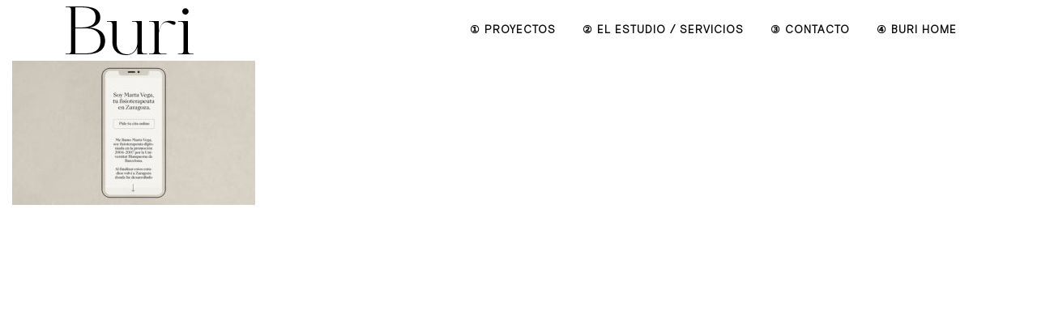

--- FILE ---
content_type: text/html; charset=UTF-8
request_url: https://www.buriestudio.com/marta-vega-fisioterapeuta/marte-vega/
body_size: 6810
content:
<!DOCTYPE html>
<!--[if IE 6]><html class="ie ie6 no-js" lang="es-ES"><![endif]-->
<!--[if IE 7]><html class="ie ie7 no-js" lang="es-ES"><![endif]-->
<!--[if IE 8]><html class="ie ie8 no-js" lang="es-ES"><![endif]-->
<!--[if !(IE 7) | !(IE 8) ]><!-->
<html class="no-js" lang="es-ES">
<head>
	<!-- WordPress header -->
	<meta http-equiv="Content-Type" content="text/html; charset=UTF-8">
			<meta name="viewport" content="width=device-width, initial-scale=1.0, maximum-scale=1, user-scalable=no" />
	
	<!-- Startuply favicon -->
		<link rel="shortcut icon" href="https://www.buriestudio.com/wp-content/uploads/2018/02/buri.png">

	<!-- Wordpress head functions -->
	<meta name='robots' content='index, follow, max-image-preview:large, max-snippet:-1, max-video-preview:-1' />
<link rel="alternate" hreflang="es" href="https://www.buriestudio.com/marta-vega-fisioterapeuta/marte-vega/" />
<link rel="alternate" hreflang="en" href="https://www.buriestudio.com/en/marte-vega-2/" />

	<!-- This site is optimized with the Yoast SEO plugin v19.7.1 - https://yoast.com/wordpress/plugins/seo/ -->
	<title>marte vega - BURI</title>
	<meta name="description" content="Estudio de Diseño Gráfico en Zaragoza" />
	<link rel="canonical" href="https://www.buriestudio.com/wp-content/uploads/2022/08/marte-vega.jpg" />
	<meta property="og:locale" content="es_ES" />
	<meta property="og:type" content="article" />
	<meta property="og:title" content="marte vega - BURI" />
	<meta property="og:description" content="Estudio de Diseño Gráfico en Zaragoza" />
	<meta property="og:url" content="https://www.buriestudio.com/wp-content/uploads/2022/08/marte-vega.jpg" />
	<meta property="og:site_name" content="BURI" />
	<meta property="og:image" content="https://www.buriestudio.com/wp-content/uploads/2022/08/marte-vega.jpg" />
	<meta property="og:image:width" content="790" />
	<meta property="og:image:height" content="470" />
	<meta property="og:image:type" content="image/jpeg" />
	<meta name="twitter:card" content="summary" />
	<script type="application/ld+json" class="yoast-schema-graph">{"@context":"https://schema.org","@graph":[{"@type":"WebPage","@id":"https://www.buriestudio.com/wp-content/uploads/2022/08/marte-vega.jpg","url":"https://www.buriestudio.com/wp-content/uploads/2022/08/marte-vega.jpg","name":"marte vega - BURI","isPartOf":{"@id":"https://www.buriestudio.com/#website"},"primaryImageOfPage":{"@id":"https://www.buriestudio.com/wp-content/uploads/2022/08/marte-vega.jpg#primaryimage"},"image":{"@id":"https://www.buriestudio.com/wp-content/uploads/2022/08/marte-vega.jpg#primaryimage"},"thumbnailUrl":"https://www.buriestudio.com/wp-content/uploads/2022/08/marte-vega.jpg","datePublished":"2022-08-10T08:21:05+00:00","dateModified":"2022-08-10T08:21:05+00:00","description":"Estudio de Diseño Gráfico en Zaragoza","breadcrumb":{"@id":"https://www.buriestudio.com/wp-content/uploads/2022/08/marte-vega.jpg#breadcrumb"},"inLanguage":"es","potentialAction":[{"@type":"ReadAction","target":["https://www.buriestudio.com/wp-content/uploads/2022/08/marte-vega.jpg"]}]},{"@type":"ImageObject","inLanguage":"es","@id":"https://www.buriestudio.com/wp-content/uploads/2022/08/marte-vega.jpg#primaryimage","url":"https://www.buriestudio.com/wp-content/uploads/2022/08/marte-vega.jpg","contentUrl":"https://www.buriestudio.com/wp-content/uploads/2022/08/marte-vega.jpg","width":790,"height":470},{"@type":"BreadcrumbList","@id":"https://www.buriestudio.com/wp-content/uploads/2022/08/marte-vega.jpg#breadcrumb","itemListElement":[{"@type":"ListItem","position":1,"name":"Portada","item":"https://www.buriestudio.com/"},{"@type":"ListItem","position":2,"name":"MARTA VEGA fisioterapeuta","item":"https://www.buriestudio.com/marta-vega-fisioterapeuta/"},{"@type":"ListItem","position":3,"name":"marte vega"}]},{"@type":"WebSite","@id":"https://www.buriestudio.com/#website","url":"https://www.buriestudio.com/","name":"BURI","description":"Estudio de Diseño Gráfico en Zaragoza","publisher":{"@id":"https://www.buriestudio.com/#organization"},"potentialAction":[{"@type":"SearchAction","target":{"@type":"EntryPoint","urlTemplate":"https://www.buriestudio.com/?s={search_term_string}"},"query-input":"required name=search_term_string"}],"inLanguage":"es"},{"@type":"Organization","@id":"https://www.buriestudio.com/#organization","name":"Buri | Estudio de Diseño Gráfico en Zaragoza","url":"https://www.buriestudio.com/","sameAs":[],"logo":{"@type":"ImageObject","inLanguage":"es","@id":"https://www.buriestudio.com/#/schema/logo/image/","url":"https://www.buriestudio.com/wp-content/uploads/2020/03/BURIP-3.png","contentUrl":"https://www.buriestudio.com/wp-content/uploads/2020/03/BURIP-3.png","width":150,"height":80,"caption":"Buri | Estudio de Diseño Gráfico en Zaragoza"},"image":{"@id":"https://www.buriestudio.com/#/schema/logo/image/"}}]}</script>
	<!-- / Yoast SEO plugin. -->


<link rel='dns-prefetch' href='//fonts.googleapis.com' />
<link rel='dns-prefetch' href='//s.w.org' />
<link rel="alternate" type="application/rss+xml" title="BURI &raquo; Feed" href="https://www.buriestudio.com/feed/" />
<link rel="alternate" type="application/rss+xml" title="BURI &raquo; Feed de los comentarios" href="https://www.buriestudio.com/comments/feed/" />
<link rel="alternate" type="application/rss+xml" title="BURI &raquo; Comentario marte vega del feed" href="https://www.buriestudio.com/marta-vega-fisioterapeuta/marte-vega/feed/" />
<script type="text/javascript">
window._wpemojiSettings = {"baseUrl":"https:\/\/s.w.org\/images\/core\/emoji\/14.0.0\/72x72\/","ext":".png","svgUrl":"https:\/\/s.w.org\/images\/core\/emoji\/14.0.0\/svg\/","svgExt":".svg","source":{"concatemoji":"https:\/\/www.buriestudio.com\/wp-includes\/js\/wp-emoji-release.min.js?ver=6.0.11"}};
/*! This file is auto-generated */
!function(e,a,t){var n,r,o,i=a.createElement("canvas"),p=i.getContext&&i.getContext("2d");function s(e,t){var a=String.fromCharCode,e=(p.clearRect(0,0,i.width,i.height),p.fillText(a.apply(this,e),0,0),i.toDataURL());return p.clearRect(0,0,i.width,i.height),p.fillText(a.apply(this,t),0,0),e===i.toDataURL()}function c(e){var t=a.createElement("script");t.src=e,t.defer=t.type="text/javascript",a.getElementsByTagName("head")[0].appendChild(t)}for(o=Array("flag","emoji"),t.supports={everything:!0,everythingExceptFlag:!0},r=0;r<o.length;r++)t.supports[o[r]]=function(e){if(!p||!p.fillText)return!1;switch(p.textBaseline="top",p.font="600 32px Arial",e){case"flag":return s([127987,65039,8205,9895,65039],[127987,65039,8203,9895,65039])?!1:!s([55356,56826,55356,56819],[55356,56826,8203,55356,56819])&&!s([55356,57332,56128,56423,56128,56418,56128,56421,56128,56430,56128,56423,56128,56447],[55356,57332,8203,56128,56423,8203,56128,56418,8203,56128,56421,8203,56128,56430,8203,56128,56423,8203,56128,56447]);case"emoji":return!s([129777,127995,8205,129778,127999],[129777,127995,8203,129778,127999])}return!1}(o[r]),t.supports.everything=t.supports.everything&&t.supports[o[r]],"flag"!==o[r]&&(t.supports.everythingExceptFlag=t.supports.everythingExceptFlag&&t.supports[o[r]]);t.supports.everythingExceptFlag=t.supports.everythingExceptFlag&&!t.supports.flag,t.DOMReady=!1,t.readyCallback=function(){t.DOMReady=!0},t.supports.everything||(n=function(){t.readyCallback()},a.addEventListener?(a.addEventListener("DOMContentLoaded",n,!1),e.addEventListener("load",n,!1)):(e.attachEvent("onload",n),a.attachEvent("onreadystatechange",function(){"complete"===a.readyState&&t.readyCallback()})),(e=t.source||{}).concatemoji?c(e.concatemoji):e.wpemoji&&e.twemoji&&(c(e.twemoji),c(e.wpemoji)))}(window,document,window._wpemojiSettings);
</script>
<style type="text/css">
img.wp-smiley,
img.emoji {
	display: inline !important;
	border: none !important;
	box-shadow: none !important;
	height: 1em !important;
	width: 1em !important;
	margin: 0 0.07em !important;
	vertical-align: -0.1em !important;
	background: none !important;
	padding: 0 !important;
}
</style>
	<link rel='stylesheet' id='startuply_frontend_editor-css'  href='https://www.buriestudio.com/wp-content/themes/startuply/assets/stylesheets//frontend-editor-styles.css?ver=3.0' type='text/css' media='screen' />
<link rel='stylesheet' id='startuply_lineicons_1-css'  href='https://www.buriestudio.com/wp-content/themes/startuply/assets/fonts//LineIcons/font-lineicons.css?ver=3.0' type='text/css' media='screen' />
<link rel='stylesheet' id='sbi_styles-css'  href='https://www.buriestudio.com/wp-content/plugins/instagram-feed/css/sbi-styles.min.css?ver=6.2.4' type='text/css' media='all' />
<link rel='stylesheet' id='contact-form-7-css'  href='https://www.buriestudio.com/wp-content/plugins/contact-form-7/includes/css/styles.css?ver=5.6.3' type='text/css' media='all' />
<link rel='stylesheet' id='essential-grid-plugin-settings-css'  href='https://www.buriestudio.com/wp-content/plugins/essential-grid/public/assets/css/settings.css?ver=3.0.11' type='text/css' media='all' />
<link rel='stylesheet' id='tp-fontello-css'  href='https://www.buriestudio.com/wp-content/plugins/essential-grid/public/assets/font/fontello/css/fontello.css?ver=3.0.11' type='text/css' media='all' />
<link rel='stylesheet' id='rs-plugin-settings-css'  href='https://www.buriestudio.com/wp-content/plugins/revslider/public/assets/css/rs6.css?ver=6.2.23' type='text/css' media='all' />
<style id='rs-plugin-settings-inline-css' type='text/css'>
#rs-demo-id {}
</style>
<link rel='stylesheet' id='uaf_client_css-css'  href='https://www.buriestudio.com/wp-content/uploads/useanyfont/uaf.css?ver=1696486098' type='text/css' media='all' />
<link rel='stylesheet' id='wpml-tm-admin-bar-css'  href='https://www.buriestudio.com/wp-content/plugins/wpml-translation-management/res/css/admin-bar-style.css?ver=2.9.5' type='text/css' media='all' />
<link rel='stylesheet' id='cms-navigation-style-base-css'  href='https://www.buriestudio.com/wp-content/plugins/wpml-cms-nav/res/css/cms-navigation-base.css?ver=1.5.2' type='text/css' media='screen' />
<link rel='stylesheet' id='cms-navigation-style-css'  href='https://www.buriestudio.com/wp-content/plugins/wpml-cms-nav/res/css/cms-navigation.css?ver=1.5.2' type='text/css' media='screen' />
<link rel='stylesheet' id='startuply_fonts_0-css'  href='//fonts.googleapis.com/css?family=Raleway%3A300%2Cregular%2C500%2C700%2Citalic%2C700italic&#038;subset&#038;ver=6.0.11' type='text/css' media='all' />
<link rel='stylesheet' id='prettyphoto-css'  href='https://www.buriestudio.com/wp-content/plugins/js_composer/assets/lib/prettyphoto/css/prettyPhoto.min.css?ver=6.5.0' type='text/css' media='all' />
<link rel='stylesheet' id='js_composer_front-css'  href='https://www.buriestudio.com/wp-content/plugins/js_composer/assets/css/js_composer.min.css?ver=6.5.0' type='text/css' media='all' />
<link rel='stylesheet' id='bootstrap-css'  href='https://www.buriestudio.com/wp-content/themes/startuply/assets/bower//bootstrap/dist/css/bootstrap.min.css?ver=6.0.11' type='text/css' media='all' />
<link rel='stylesheet' id='animate.css-css'  href='https://www.buriestudio.com/wp-content/themes/startuply/assets/bower//animate.css/animate.min.css?ver=6.0.11' type='text/css' media='all' />
<link rel='stylesheet' id='custom_prettyphoto-css'  href='https://www.buriestudio.com/wp-content/themes/startuply/assets/stylesheets//lib/prettyPhoto.css?ver=6.0.11' type='text/css' media='all' />
<link rel='stylesheet' id='revolution-css'  href='https://www.buriestudio.com/wp-content/themes/startuply/assets/stylesheets//revolution-styles.css?ver=6.0.11' type='text/css' media='all' />
<link rel='stylesheet' id='startuply_lineicons-css'  href='https://www.buriestudio.com/wp-content/themes/startuply/assets/fonts//LineIcons/font-lineicons.css?ver=6.0.11' type='text/css' media='all' />
<link rel='stylesheet' id='startuply_custom_style-css'  href='https://www.buriestudio.com/wp-content/themes/startuply/cache/custom-style.css?ver=220905-82600' type='text/css' media='all' />
<link rel='stylesheet' id='vsc-animation-style-css'  href='https://www.buriestudio.com/wp-content/themes/startuply/engine/lib/vivaco-animations/css/vivaco-animations.css?ver=6.0.11' type='text/css' media='all' />
<script type='text/javascript' src='https://www.buriestudio.com/wp-includes/js/jquery/jquery.min.js?ver=3.6.0' id='jquery-core-js'></script>
<script type='text/javascript' src='https://www.buriestudio.com/wp-includes/js/jquery/jquery-migrate.min.js?ver=3.3.2' id='jquery-migrate-js'></script>
<script type='text/javascript' id='google-analytics-js-extra'>
/* <![CDATA[ */
var g = {"ga_id":"UA-77899500-2"};
/* ]]> */
</script>
<script type='text/javascript' src='https://www.buriestudio.com/wp-content/themes/startuply/assets/javascripts//vendor/google-analytics.js?ver=1.0' id='google-analytics-js'></script>
<script type='text/javascript' src='https://www.buriestudio.com/wp-content/themes/startuply/engine/lib/vivaco-animations/js/vivaco-animations.js?ver=6.0.11' id='vsc-animation-style-js'></script>
<link rel="https://api.w.org/" href="https://www.buriestudio.com/wp-json/" /><link rel="alternate" type="application/json" href="https://www.buriestudio.com/wp-json/wp/v2/media/6876" /><link rel="EditURI" type="application/rsd+xml" title="RSD" href="https://www.buriestudio.com/xmlrpc.php?rsd" />
<link rel="wlwmanifest" type="application/wlwmanifest+xml" href="https://www.buriestudio.com/wp-includes/wlwmanifest.xml" /> 
<meta name="generator" content="WordPress 6.0.11" />
<link rel='shortlink' href='https://www.buriestudio.com/?p=6876' />
<link rel="alternate" type="application/json+oembed" href="https://www.buriestudio.com/wp-json/oembed/1.0/embed?url=https%3A%2F%2Fwww.buriestudio.com%2Fmarta-vega-fisioterapeuta%2Fmarte-vega%2F" />
<link rel="alternate" type="text/xml+oembed" href="https://www.buriestudio.com/wp-json/oembed/1.0/embed?url=https%3A%2F%2Fwww.buriestudio.com%2Fmarta-vega-fisioterapeuta%2Fmarte-vega%2F&#038;format=xml" />
<meta name="generator" content="WPML ver:4.3.11 stt:1,2;" />
<meta name="generator" content="Powered by WPBakery Page Builder - drag and drop page builder for WordPress."/>
<meta name="generator" content="Powered by Slider Revolution 6.2.23 - responsive, Mobile-Friendly Slider Plugin for WordPress with comfortable drag and drop interface." />
<script type="text/javascript">function setREVStartSize(e){
			//window.requestAnimationFrame(function() {				 
				window.RSIW = window.RSIW===undefined ? window.innerWidth : window.RSIW;	
				window.RSIH = window.RSIH===undefined ? window.innerHeight : window.RSIH;	
				try {								
					var pw = document.getElementById(e.c).parentNode.offsetWidth,
						newh;
					pw = pw===0 || isNaN(pw) ? window.RSIW : pw;
					e.tabw = e.tabw===undefined ? 0 : parseInt(e.tabw);
					e.thumbw = e.thumbw===undefined ? 0 : parseInt(e.thumbw);
					e.tabh = e.tabh===undefined ? 0 : parseInt(e.tabh);
					e.thumbh = e.thumbh===undefined ? 0 : parseInt(e.thumbh);
					e.tabhide = e.tabhide===undefined ? 0 : parseInt(e.tabhide);
					e.thumbhide = e.thumbhide===undefined ? 0 : parseInt(e.thumbhide);
					e.mh = e.mh===undefined || e.mh=="" || e.mh==="auto" ? 0 : parseInt(e.mh,0);		
					if(e.layout==="fullscreen" || e.l==="fullscreen") 						
						newh = Math.max(e.mh,window.RSIH);					
					else{					
						e.gw = Array.isArray(e.gw) ? e.gw : [e.gw];
						for (var i in e.rl) if (e.gw[i]===undefined || e.gw[i]===0) e.gw[i] = e.gw[i-1];					
						e.gh = e.el===undefined || e.el==="" || (Array.isArray(e.el) && e.el.length==0)? e.gh : e.el;
						e.gh = Array.isArray(e.gh) ? e.gh : [e.gh];
						for (var i in e.rl) if (e.gh[i]===undefined || e.gh[i]===0) e.gh[i] = e.gh[i-1];
											
						var nl = new Array(e.rl.length),
							ix = 0,						
							sl;					
						e.tabw = e.tabhide>=pw ? 0 : e.tabw;
						e.thumbw = e.thumbhide>=pw ? 0 : e.thumbw;
						e.tabh = e.tabhide>=pw ? 0 : e.tabh;
						e.thumbh = e.thumbhide>=pw ? 0 : e.thumbh;					
						for (var i in e.rl) nl[i] = e.rl[i]<window.RSIW ? 0 : e.rl[i];
						sl = nl[0];									
						for (var i in nl) if (sl>nl[i] && nl[i]>0) { sl = nl[i]; ix=i;}															
						var m = pw>(e.gw[ix]+e.tabw+e.thumbw) ? 1 : (pw-(e.tabw+e.thumbw)) / (e.gw[ix]);					
						newh =  (e.gh[ix] * m) + (e.tabh + e.thumbh);
					}				
					if(window.rs_init_css===undefined) window.rs_init_css = document.head.appendChild(document.createElement("style"));					
					document.getElementById(e.c).height = newh+"px";
					window.rs_init_css.innerHTML += "#"+e.c+"_wrapper { height: "+newh+"px }";				
				} catch(e){
					console.log("Failure at Presize of Slider:" + e)
				}					   
			//});
		  };</script>
<noscript><style> .wpb_animate_when_almost_visible { opacity: 1; }</style></noscript></head>

<body data-rsssl=1 id="landing-page" class="attachment attachment-template-default attachmentid-6876 attachment-jpeg wpb-js-composer js-comp-ver-6.5.0 vc_responsive">

	<div id="mask">

			<div id="custom_loader"><img src="https://www.buriestudio.com/wp-content/uploads/2020/04/buri-1.png" alt="loading"/></div>
	
	</div>

	<header>

        
<nav class="navigation default">
    <div class="navigation-header">
        <div class="container">
            <div class="navigation-brand">
                <a href="https://www.buriestudio.com" class="logo">
                    <img src="https://www.buriestudio.com/wp-content/uploads/2022/08/logotipope.png" srcset="https://www.buriestudio.com/wp-content/uploads/2022/08/logonormalnegro.png 2x" alt="BURI Logo" /><img src="https://www.buriestudio.com/wp-content/uploads/2022/08/logotipope.png" srcset="https://www.buriestudio.com/wp-content/uploads/2022/08/logonormalnegro.png 2x" class="sticky-logo" alt="BURI Sticky Logo" />                    <span class="sr-only">BURI</span>
                </a>

                <button class="navigation-toggle" type="button" data-target=".navbar-collapse">
                    <span class="icon-bar"></span>
                    <span class="icon-bar"></span>
                    <span class="icon-bar"></span>
                </button>
            </div>
            <div class="navbar-collapse collapsed">
                <div class="menu-wrapper">
                    <!-- Left menu -->
                                        <!-- Right menu -->
                    <div class="right-menu-wrap">

                                                    <div class="menu-derecho-container"><ul id="menu-derecho" class="navigation-bar navigation-bar-right"><li id="menu-item-6009" class="menu-item menu-item-type-post_type menu-item-object-page menu-item-6009"><a title="① Proyectos" href="https://www.buriestudio.com/proyectos/">① Proyectos</a></li>
<li id="menu-item-6010" class="menu-item menu-item-type-post_type menu-item-object-page menu-item-6010"><a title="② El estudio / Servicios" href="https://www.buriestudio.com/el-estudio/">② El estudio / Servicios</a></li>
<li id="menu-item-6008" class="menu-item menu-item-type-post_type menu-item-object-page menu-item-6008"><a title="③  Contacto" href="https://www.buriestudio.com/contacta-con-nosotros/">③  Contacto</a></li>
<li id="menu-item-6721" class="menu-item menu-item-type-custom menu-item-object-custom menu-item-6721"><a title="④  BURI HOME" href="https://www.burihome.com/">④  BURI HOME</a></li>
</ul></div>                                            </div>
                </div>
            </div>
        </div>
    </div>
</nav>
	</header>

<section id="main-content" class="content-area" role="main">
    
	<div class="container-fluid">
        <p class="attachment"><a href='https://www.buriestudio.com/wp-content/uploads/2022/08/marte-vega.jpg'><img width="300" height="178" src="https://www.buriestudio.com/wp-content/uploads/2022/08/marte-vega-300x178.jpg" class="attachment-medium size-medium" alt="" loading="lazy" srcset="https://www.buriestudio.com/wp-content/uploads/2022/08/marte-vega-300x178.jpg 300w, https://www.buriestudio.com/wp-content/uploads/2022/08/marte-vega-768x457.jpg 768w, https://www.buriestudio.com/wp-content/uploads/2022/08/marte-vega.jpg 790w" sizes="(max-width: 300px) 100vw, 300px" /></a></p>
	</div>
</section>


<footer id="footer" class="footer disabled ">
		<div class="container">

					</div>
	</footer>
	
    
	<div class="back-to-top"><a href="#"><i class="fa fa-angle-up fa-3x"></i></a></div>

			<script type="text/javascript">
			var ajaxRevslider;
			function rsCustomAjaxContentLoadingFunction() {
				// CUSTOM AJAX CONTENT LOADING FUNCTION
				ajaxRevslider = function(obj) {
				
					// obj.type : Post Type
					// obj.id : ID of Content to Load
					// obj.aspectratio : The Aspect Ratio of the Container / Media
					// obj.selector : The Container Selector where the Content of Ajax will be injected. It is done via the Essential Grid on Return of Content
					
					var content	= '';
					var data	= {
						action:			'revslider_ajax_call_front',
						client_action:	'get_slider_html',
						token:			'd4e9c35cc6',
						type:			obj.type,
						id:				obj.id,
						aspectratio:	obj.aspectratio
					};
					
					// SYNC AJAX REQUEST
					jQuery.ajax({
						type:		'post',
						url:		'https://www.buriestudio.com/wp-admin/admin-ajax.php',
						dataType:	'json',
						data:		data,
						async:		false,
						success:	function(ret, textStatus, XMLHttpRequest) {
							if(ret.success == true)
								content = ret.data;								
						},
						error:		function(e) {
							console.log(e);
						}
					});
					
					 // FIRST RETURN THE CONTENT WHEN IT IS LOADED !!
					 return content;						 
				};
				
				// CUSTOM AJAX FUNCTION TO REMOVE THE SLIDER
				var ajaxRemoveRevslider = function(obj) {
					return jQuery(obj.selector + ' .rev_slider').revkill();
				};


				// EXTEND THE AJAX CONTENT LOADING TYPES WITH TYPE AND FUNCTION				
				if (jQuery.fn.tpessential !== undefined) 					
					if(typeof(jQuery.fn.tpessential.defaults) !== 'undefined') 
						jQuery.fn.tpessential.defaults.ajaxTypes.push({type: 'revslider', func: ajaxRevslider, killfunc: ajaxRemoveRevslider, openAnimationSpeed: 0.3});   
						// type:  Name of the Post to load via Ajax into the Essential Grid Ajax Container
						// func: the Function Name which is Called once the Item with the Post Type has been clicked
						// killfunc: function to kill in case the Ajax Window going to be removed (before Remove function !
						// openAnimationSpeed: how quick the Ajax Content window should be animated (default is 0.3)					
			}
			
			var rsCustomAjaxContent_Once = false
			if (document.readyState === "loading") 
				document.addEventListener('readystatechange',function(){
					if ((document.readyState === "interactive" || document.readyState === "complete") && !rsCustomAjaxContent_Once) {
						rsCustomAjaxContent_Once = true;
						rsCustomAjaxContentLoadingFunction();
					}
				});
			else {
				rsCustomAjaxContent_Once = true;
				rsCustomAjaxContentLoadingFunction();
			}					
		</script>
		<!-- Instagram Feed JS -->
<script type="text/javascript">
var sbiajaxurl = "https://www.buriestudio.com/wp-admin/admin-ajax.php";
</script>
<script type='text/javascript' src='https://www.buriestudio.com/wp-content/plugins/contact-form-7/includes/swv/js/index.js?ver=5.6.3' id='swv-js'></script>
<script type='text/javascript' id='contact-form-7-js-extra'>
/* <![CDATA[ */
var wpcf7 = {"api":{"root":"https:\/\/www.buriestudio.com\/wp-json\/","namespace":"contact-form-7\/v1"}};
/* ]]> */
</script>
<script type='text/javascript' src='https://www.buriestudio.com/wp-content/plugins/contact-form-7/includes/js/index.js?ver=5.6.3' id='contact-form-7-js'></script>
<script type='text/javascript' src='https://www.buriestudio.com/wp-content/plugins/revslider/public/assets/js/rbtools.min.js?ver=6.2.23' id='tp-tools-js'></script>
<script type='text/javascript' src='https://www.buriestudio.com/wp-content/plugins/revslider/public/assets/js/rs6.min.js?ver=6.2.23' id='revmin-js'></script>
<script type='text/javascript' src='https://www.buriestudio.com/wp-includes/js/comment-reply.min.js?ver=6.0.11' id='comment-reply-js'></script>
<script type='text/javascript' src='https://www.buriestudio.com/wp-content/themes/startuply/assets/bower//bootstrap/dist/js/bootstrap.min.js?ver=6.0.11' id='bootstrap-js'></script>
<script type='text/javascript' src='https://www.buriestudio.com/wp-content/themes/startuply/assets/bower//bootstrap-select/dist/js/bootstrap-select.min.js?ver=1.10.0' id='bootstrap-select-js'></script>
<script type='text/javascript' src='https://www.buriestudio.com/wp-content/themes/startuply/assets/bower//gsap/src/minified/easing/EasePack.min.js?ver=6.0.11' id='ease-pack-js'></script>
<script type='text/javascript' src='https://www.buriestudio.com/wp-content/themes/startuply/assets/bower//jQuery-One-Page-Nav/jquery.nav.js?ver=6.0.11' id='nav-js'></script>
<script type='text/javascript' src='https://www.buriestudio.com/wp-content/themes/startuply/assets/bower//jquery-parallax/scripts/jquery.parallax-1.1.3.js?ver=1.1.3' id='vsc-parallax-js'></script>
<script type='text/javascript' src='https://www.buriestudio.com/wp-content/plugins/js_composer/assets/lib/prettyphoto/js/jquery.prettyPhoto.min.js?ver=6.5.0' id='prettyphoto-js'></script>
<script type='text/javascript' id='core-js-extra'>
/* <![CDATA[ */
var locale = {"templateUrl":"https:\/\/www.buriestudio.com\/wp-content\/themes\/startuply"};
var themeOptions = {"stickyMenu":"disable","menuPosition":"600","mobileMainMenuMod":"","mobileMenuMod":"","smoothScroll":"","smoothScrollSpeed":"800"};
/* ]]> */
</script>
<script type='text/javascript' src='https://www.buriestudio.com/wp-content/themes/startuply/assets/javascripts/startuply-core.js?ver=6.0.11' id='core-js'></script>
<script type='text/javascript' src='https://www.buriestudio.com/wp-content/themes/startuply/assets/bower//picturefill/dist/picturefill.min.js?ver=6.0.11' id='picturefill-js'></script>
</body>
</html>


--- FILE ---
content_type: text/css
request_url: https://www.buriestudio.com/wp-content/uploads/useanyfont/uaf.css?ver=1696486098
body_size: 150
content:
				@font-face {
					font-family: 'basis';
					src: url('/wp-content/uploads/useanyfont/7250BASIS.woff2') format('woff2'),
						url('/wp-content/uploads/useanyfont/7250BASIS.woff') format('woff');
					  font-display: auto;
				}

				.basis{font-family: 'basis' !important;}

						body, p, .menu-derecho-container li a, .menu-derecho-container li span, #menu-derecho li a, #menu-derecho li span, .menu-footer-menu-container li a, .menu-footer-menu-container li span, #menu-footer-menu li a, #menu-footer-menu li span, .menu-footer-menu-2-container li a, .menu-footer-menu-2-container li span, #menu-footer-menu-2 li a, #menu-footer-menu-2 li span, .menu-full-screen-menu-container li a, .menu-full-screen-menu-container li span, #menu-full-screen-menu li a, #menu-full-screen-menu li span, .menu-left-menu-container li a, .menu-left-menu-container li span, #menu-left-menu li a, #menu-left-menu li span, .menu-main-menu-container li a, .menu-main-menu-container li span, #menu-main-menu li a, #menu-main-menu li span, .menu-menu-derecho-container li a, .menu-menu-derecho-container li span, #menu-menu-derecho li a, #menu-menu-derecho li span, .menu-mobile-menu-container li a, .menu-mobile-menu-container li span, #menu-mobile-menu li a, #menu-mobile-menu li span{
					font-family: 'basis' !important;
				}
		

--- FILE ---
content_type: text/css
request_url: https://www.buriestudio.com/wp-content/themes/startuply/engine/lib/vivaco-animations/css/vivaco-animations.css?ver=6.0.11
body_size: 8334
content:
/* flip animations */
.wpb_animate_when_almost_visible.flip-3d-to-top.gambit-css-animation{-webkit-transform-origin:50% 100%;-moz-transform-origin:50% 100%;-ms-transform-origin:50% 100%;-o-transform-origin:50% 100%;transform-origin:50% 100%}.wpb_start_animation.flip-3d-to-top{-webkit-animation:flip-3d-to-top-main-opacity 0.7s 0s 1 ease-in-out;-moz-animation:flip-3d-to-top-main-opacity 0.7s 0s 1 ease-in-out;-ms-animation:flip-3d-to-top-main-opacity 0.7s 0s 1 ease-in-out;-o-animation:flip-3d-to-top-main-opacity 0.7s 0s 1 ease-in-out;animation:flip-3d-to-top-main-opacity 0.7s 0s 1 ease-in-out}.wpb_start_animation.flip-3d-to-top.gambit-css-animation{-webkit-animation:flip-3d-to-top 0.7s 0s 1 cubic-bezier(0.51, 0.02, 0, 1.335);-moz-animation:flip-3d-to-top 0.7s 0s 1 cubic-bezier(0.51, 0.02, 0, 1.335);-ms-animation:flip-3d-to-top 0.7s 0s 1 cubic-bezier(0.51, 0.02, 0, 1.335);-o-animation:flip-3d-to-top 0.7s 0s 1 cubic-bezier(0.51, 0.02, 0, 1.335);animation:flip-3d-to-top 0.7s 0s 1 cubic-bezier(0.51, 0.02, 0, 1.335);-webkit-animation-fill-mode:forwards;-moz-animation-fill-mode:forwards;-ms-animation-fill-mode:forwards;-o-animation-fill-mode:forwards;animation-fill-mode:forwards;-webkit-transform-style:preserve-3d;-moz-transform-style:preserve-3d;-ms-transform-style:preserve-3d;-o-transform-style:preserve-3d;transform-style:preserve-3d;opacity:1}@-moz-keyframes flip-3d-to-top-main-opacity{0%{opacity:0}100%{opacity:1}}@-webkit-keyframes flip-3d-to-top-main-opacity{0%{opacity:0}100%{opacity:1}}@-o-keyframes flip-3d-to-top-main-opacity{0%{opacity:0}100%{opacity:1}}@keyframes flip-3d-to-top-main-opacity{0%{opacity:0}100%{opacity:1}}@-moz-keyframes flip-3d-to-top{0%{opacity:0;-moz-transform:perspective(1300px) rotateX(90deg);transform:perspective(1300px) rotateX(90deg)}100%{opacity:1;-moz-transform:perspective(1300px) rotateX(0deg);transform:perspective(1300px) rotateX(0deg)}}@-webkit-keyframes flip-3d-to-top{0%{opacity:0;-webkit-transform:perspective(1300px) rotateX(90deg);transform:perspective(1300px) rotateX(90deg)}100%{opacity:1;-webkit-transform:perspective(1300px) rotateX(0deg);transform:perspective(1300px) rotateX(0deg)}}@-o-keyframes flip-3d-to-top{0%{opacity:0;-o-transform:perspective(1300px) rotateX(90deg);transform:perspective(1300px) rotateX(90deg)}100%{opacity:1;-o-transform:perspective(1300px) rotateX(0deg);transform:perspective(1300px) rotateX(0deg)}}@keyframes flip-3d-to-top{0%{opacity:0;-webkit-transform:perspective(1300px) rotateX(90deg);-moz-transform:perspective(1300px) rotateX(90deg);-ms-transform:perspective(1300px) rotateX(90deg);-o-transform:perspective(1300px) rotateX(90deg);transform:perspective(1300px) rotateX(90deg)}100%{opacity:1;-webkit-transform:perspective(1300px) rotateX(0deg);-moz-transform:perspective(1300px) rotateX(0deg);-ms-transform:perspective(1300px) rotateX(0deg);-o-transform:perspective(1300px) rotateX(0deg);transform:perspective(1300px) rotateX(0deg)}}.wpb_animate_when_almost_visible.flip-3d-to-bottom.gambit-css-animation{-webkit-transform-origin:50% 0%;-moz-transform-origin:50% 0%;-ms-transform-origin:50% 0%;-o-transform-origin:50% 0%;transform-origin:50% 0%}.wpb_start_animation.flip-3d-to-bottom{-webkit-animation:flip-3d-to-bottom-main-opacity 0.7s 0s 1 ease-in-out;-moz-animation:flip-3d-to-bottom-main-opacity 0.7s 0s 1 ease-in-out;-ms-animation:flip-3d-to-bottom-main-opacity 0.7s 0s 1 ease-in-out;-o-animation:flip-3d-to-bottom-main-opacity 0.7s 0s 1 ease-in-out;animation:flip-3d-to-bottom-main-opacity 0.7s 0s 1 ease-in-out}.wpb_start_animation.flip-3d-to-bottom.gambit-css-animation{-webkit-animation:flip-3d-to-bottom 0.7s 0s 1 cubic-bezier(0.51, 0.02, 0, 1.335);-moz-animation:flip-3d-to-bottom 0.7s 0s 1 cubic-bezier(0.51, 0.02, 0, 1.335);-ms-animation:flip-3d-to-bottom 0.7s 0s 1 cubic-bezier(0.51, 0.02, 0, 1.335);-o-animation:flip-3d-to-bottom 0.7s 0s 1 cubic-bezier(0.51, 0.02, 0, 1.335);animation:flip-3d-to-bottom 0.7s 0s 1 cubic-bezier(0.51, 0.02, 0, 1.335);-webkit-animation-fill-mode:forwards;-moz-animation-fill-mode:forwards;-ms-animation-fill-mode:forwards;-o-animation-fill-mode:forwards;animation-fill-mode:forwards;-webkit-transform-style:preserve-3d;-moz-transform-style:preserve-3d;-ms-transform-style:preserve-3d;-o-transform-style:preserve-3d;transform-style:preserve-3d;opacity:1}@-moz-keyframes flip-3d-to-bottom-main-opacity{0%{opacity:0}100%{opacity:1}}@-webkit-keyframes flip-3d-to-bottom-main-opacity{0%{opacity:0}100%{opacity:1}}@-o-keyframes flip-3d-to-bottom-main-opacity{0%{opacity:0}100%{opacity:1}}@keyframes flip-3d-to-bottom-main-opacity{0%{opacity:0}100%{opacity:1}}@-moz-keyframes flip-3d-to-bottom{0%{opacity:0;-moz-transform:perspective(1300px) rotateX(-90deg);transform:perspective(1300px) rotateX(-90deg)}100%{opacity:1;-moz-transform:perspective(1300px) rotateX(0deg);transform:perspective(1300px) rotateX(0deg)}}@-webkit-keyframes flip-3d-to-bottom{0%{opacity:0;-webkit-transform:perspective(1300px) rotateX(-90deg);transform:perspective(1300px) rotateX(-90deg)}100%{opacity:1;-webkit-transform:perspective(1300px) rotateX(0deg);transform:perspective(1300px) rotateX(0deg)}}@-o-keyframes flip-3d-to-bottom{0%{opacity:0;-o-transform:perspective(1300px) rotateX(-90deg);transform:perspective(1300px) rotateX(-90deg)}100%{opacity:1;-o-transform:perspective(1300px) rotateX(0deg);transform:perspective(1300px) rotateX(0deg)}}@keyframes flip-3d-to-bottom{0%{opacity:0;-webkit-transform:perspective(1300px) rotateX(-90deg);-moz-transform:perspective(1300px) rotateX(-90deg);-ms-transform:perspective(1300px) rotateX(-90deg);-o-transform:perspective(1300px) rotateX(-90deg);transform:perspective(1300px) rotateX(-90deg)}100%{opacity:1;-webkit-transform:perspective(1300px) rotateX(0deg);-moz-transform:perspective(1300px) rotateX(0deg);-ms-transform:perspective(1300px) rotateX(0deg);-o-transform:perspective(1300px) rotateX(0deg);transform:perspective(1300px) rotateX(0deg)}}.wpb_animate_when_almost_visible.flip-3d-to-left.gambit-css-animation{-webkit-transform-origin:100% 50%;-moz-transform-origin:100% 50%;-ms-transform-origin:100% 50%;-o-transform-origin:100% 50%;transform-origin:100% 50%}.wpb_start_animation.flip-3d-to-left{-webkit-animation:flip-3d-to-left-main-opacity 0.7s 0s 1 ease-in-out;-moz-animation:flip-3d-to-left-main-opacity 0.7s 0s 1 ease-in-out;-ms-animation:flip-3d-to-left-main-opacity 0.7s 0s 1 ease-in-out;-o-animation:flip-3d-to-left-main-opacity 0.7s 0s 1 ease-in-out;animation:flip-3d-to-left-main-opacity 0.7s 0s 1 ease-in-out}.wpb_start_animation.flip-3d-to-left.gambit-css-animation{-webkit-animation:flip-3d-to-left 0.7s 0s 1 cubic-bezier(0.51, 0.02, 0, 1.335);-moz-animation:flip-3d-to-left 0.7s 0s 1 cubic-bezier(0.51, 0.02, 0, 1.335);-ms-animation:flip-3d-to-left 0.7s 0s 1 cubic-bezier(0.51, 0.02, 0, 1.335);-o-animation:flip-3d-to-left 0.7s 0s 1 cubic-bezier(0.51, 0.02, 0, 1.335);animation:flip-3d-to-left 0.7s 0s 1 cubic-bezier(0.51, 0.02, 0, 1.335);-webkit-animation-fill-mode:forwards;-moz-animation-fill-mode:forwards;-ms-animation-fill-mode:forwards;-o-animation-fill-mode:forwards;animation-fill-mode:forwards;-webkit-transform-style:preserve-3d;-moz-transform-style:preserve-3d;-ms-transform-style:preserve-3d;-o-transform-style:preserve-3d;transform-style:preserve-3d;opacity:1}@-moz-keyframes flip-3d-to-left-main-opacity{0%{opacity:0}100%{opacity:1}}@-webkit-keyframes flip-3d-to-left-main-opacity{0%{opacity:0}100%{opacity:1}}@-o-keyframes flip-3d-to-left-main-opacity{0%{opacity:0}100%{opacity:1}}@keyframes flip-3d-to-left-main-opacity{0%{opacity:0}100%{opacity:1}}@-moz-keyframes flip-3d-to-left{0%{opacity:0;-moz-transform:perspective(1300px) rotateY(90deg);transform:perspective(1300px) rotateY(90deg)}100%{opacity:1;-moz-transform:perspective(1300px) rotateY(0deg);transform:perspective(1300px) rotateY(0deg)}}@-webkit-keyframes flip-3d-to-left{0%{opacity:0;-webkit-transform:perspective(1300px) rotateY(90deg);transform:perspective(1300px) rotateY(90deg)}100%{opacity:1;-webkit-transform:perspective(1300px) rotateY(0deg);transform:perspective(1300px) rotateY(0deg)}}@-o-keyframes flip-3d-to-left{0%{opacity:0;-o-transform:perspective(1300px) rotateY(90deg);transform:perspective(1300px) rotateY(90deg)}100%{opacity:1;-o-transform:perspective(1300px) rotateY(0deg);transform:perspective(1300px) rotateY(0deg)}}@keyframes flip-3d-to-left{0%{opacity:0;-webkit-transform:perspective(1300px) rotateY(90deg);-moz-transform:perspective(1300px) rotateY(90deg);-ms-transform:perspective(1300px) rotateY(90deg);-o-transform:perspective(1300px) rotateY(90deg);transform:perspective(1300px) rotateY(90deg)}100%{opacity:1;-webkit-transform:perspective(1300px) rotateY(0deg);-moz-transform:perspective(1300px) rotateY(0deg);-ms-transform:perspective(1300px) rotateY(0deg);-o-transform:perspective(1300px) rotateY(0deg);transform:perspective(1300px) rotateY(0deg)}}.wpb_animate_when_almost_visible.flip-3d-to-right.gambit-css-animation{-webkit-transform-origin:0% 50%;-moz-transform-origin:0% 50%;-ms-transform-origin:0% 50%;-o-transform-origin:0% 50%;transform-origin:0% 50%}.wpb_start_animation.flip-3d-to-right{-webkit-animation:flip-3d-to-right-main-opacity 0.7s 0s 1 ease-in-out;-moz-animation:flip-3d-to-right-main-opacity 0.7s 0s 1 ease-in-out;-ms-animation:flip-3d-to-right-main-opacity 0.7s 0s 1 ease-in-out;-o-animation:flip-3d-to-right-main-opacity 0.7s 0s 1 ease-in-out;animation:flip-3d-to-right-main-opacity 0.7s 0s 1 ease-in-out}.wpb_start_animation.flip-3d-to-right.gambit-css-animation{-webkit-animation:flip-3d-to-right 0.7s 0s 1 cubic-bezier(0.51, 0.02, 0, 1.335);-moz-animation:flip-3d-to-right 0.7s 0s 1 cubic-bezier(0.51, 0.02, 0, 1.335);-ms-animation:flip-3d-to-right 0.7s 0s 1 cubic-bezier(0.51, 0.02, 0, 1.335);-o-animation:flip-3d-to-right 0.7s 0s 1 cubic-bezier(0.51, 0.02, 0, 1.335);animation:flip-3d-to-right 0.7s 0s 1 cubic-bezier(0.51, 0.02, 0, 1.335);-webkit-animation-fill-mode:forwards;-moz-animation-fill-mode:forwards;-ms-animation-fill-mode:forwards;-o-animation-fill-mode:forwards;animation-fill-mode:forwards;-webkit-transform-style:preserve-3d;-moz-transform-style:preserve-3d;-ms-transform-style:preserve-3d;-o-transform-style:preserve-3d;transform-style:preserve-3d;opacity:1}@-moz-keyframes flip-3d-to-right-main-opacity{0%{opacity:0}100%{opacity:1}}@-webkit-keyframes flip-3d-to-right-main-opacity{0%{opacity:0}100%{opacity:1}}@-o-keyframes flip-3d-to-right-main-opacity{0%{opacity:0}100%{opacity:1}}@keyframes flip-3d-to-right-main-opacity{0%{opacity:0}100%{opacity:1}}@-moz-keyframes flip-3d-to-right{0%{opacity:0;-moz-transform:perspective(1300px) rotateY(-90deg);transform:perspective(1300px) rotateY(-90deg)}100%{opacity:1;-moz-transform:perspective(1300px) rotateY(0deg);transform:perspective(1300px) rotateY(0deg)}}@-webkit-keyframes flip-3d-to-right{0%{opacity:0;-webkit-transform:perspective(1300px) rotateY(-90deg);transform:perspective(1300px) rotateY(-90deg)}100%{opacity:1;-webkit-transform:perspective(1300px) rotateY(0deg);transform:perspective(1300px) rotateY(0deg)}}@-o-keyframes flip-3d-to-right{0%{opacity:0;-o-transform:perspective(1300px) rotateY(-90deg);transform:perspective(1300px) rotateY(-90deg)}100%{opacity:1;-o-transform:perspective(1300px) rotateY(0deg);transform:perspective(1300px) rotateY(0deg)}}@keyframes flip-3d-to-right{0%{opacity:0;-webkit-transform:perspective(1300px) rotateY(-90deg);-moz-transform:perspective(1300px) rotateY(-90deg);-ms-transform:perspective(1300px) rotateY(-90deg);-o-transform:perspective(1300px) rotateY(-90deg);transform:perspective(1300px) rotateY(-90deg)}100%{opacity:1;-webkit-transform:perspective(1300px) rotateY(0deg);-moz-transform:perspective(1300px) rotateY(0deg);-ms-transform:perspective(1300px) rotateY(0deg);-o-transform:perspective(1300px) rotateY(0deg);transform:perspective(1300px) rotateY(0deg)}}.wpb_start_animation.flip-3d-horizontal{-webkit-animation:flip-3d-horizontal-main-opacity 0.7s 0s 1 ease-in-out;-moz-animation:flip-3d-horizontal-main-opacity 0.7s 0s 1 ease-in-out;-ms-animation:flip-3d-horizontal-main-opacity 0.7s 0s 1 ease-in-out;-o-animation:flip-3d-horizontal-main-opacity 0.7s 0s 1 ease-in-out;animation:flip-3d-horizontal-main-opacity 0.7s 0s 1 ease-in-out}.wpb_start_animation.flip-3d-horizontal.gambit-css-animation{-webkit-animation:flip-3d-horizontal 0.7s 0s 1 ease-in-out;-moz-animation:flip-3d-horizontal 0.7s 0s 1 ease-in-out;-ms-animation:flip-3d-horizontal 0.7s 0s 1 ease-in-out;-o-animation:flip-3d-horizontal 0.7s 0s 1 ease-in-out;animation:flip-3d-horizontal 0.7s 0s 1 ease-in-out;-webkit-animation-fill-mode:forwards;-moz-animation-fill-mode:forwards;-ms-animation-fill-mode:forwards;-o-animation-fill-mode:forwards;animation-fill-mode:forwards;-webkit-transform-style:preserve-3d;-moz-transform-style:preserve-3d;-ms-transform-style:preserve-3d;-o-transform-style:preserve-3d;transform-style:preserve-3d;opacity:1}@-moz-keyframes flip-3d-horizontal-main-opacity{0%{opacity:0}100%{opacity:1}}@-webkit-keyframes flip-3d-horizontal-main-opacity{0%{opacity:0}100%{opacity:1}}@-o-keyframes flip-3d-horizontal-main-opacity{0%{opacity:0}100%{opacity:1}}@keyframes flip-3d-horizontal-main-opacity{0%{opacity:0}100%{opacity:1}}@-moz-keyframes flip-3d-horizontal{0%{opacity:0;-moz-transform:perspective(1300px) rotateY(-90deg);transform:perspective(1300px) rotateY(-90deg)}50%{opacity:1;-moz-transform:perspective(1300px) rotateY(20deg);transform:perspective(1300px) rotateY(20deg)}85%{-moz-transform:perspective(1300px) rotateY(-10deg);transform:perspective(1300px) rotateY(-10deg)}100%{opacity:1;-moz-transform:perspective(1300px) rotateY(0deg);transform:perspective(1300px) rotateY(0deg)}}@-webkit-keyframes flip-3d-horizontal{0%{opacity:0;-webkit-transform:perspective(1300px) rotateY(-90deg);transform:perspective(1300px) rotateY(-90deg)}50%{opacity:1;-webkit-transform:perspective(1300px) rotateY(20deg);transform:perspective(1300px) rotateY(20deg)}85%{-webkit-transform:perspective(1300px) rotateY(-10deg);transform:perspective(1300px) rotateY(-10deg)}100%{opacity:1;-webkit-transform:perspective(1300px) rotateY(0deg);transform:perspective(1300px) rotateY(0deg)}}@-o-keyframes flip-3d-horizontal{0%{opacity:0;-o-transform:perspective(1300px) rotateY(-90deg);transform:perspective(1300px) rotateY(-90deg)}50%{opacity:1;-o-transform:perspective(1300px) rotateY(20deg);transform:perspective(1300px) rotateY(20deg)}85%{-o-transform:perspective(1300px) rotateY(-10deg);transform:perspective(1300px) rotateY(-10deg)}100%{opacity:1;-o-transform:perspective(1300px) rotateY(0deg);transform:perspective(1300px) rotateY(0deg)}}@keyframes flip-3d-horizontal{0%{opacity:0;-webkit-transform:perspective(1300px) rotateY(-90deg);-moz-transform:perspective(1300px) rotateY(-90deg);-ms-transform:perspective(1300px) rotateY(-90deg);-o-transform:perspective(1300px) rotateY(-90deg);transform:perspective(1300px) rotateY(-90deg)}50%{opacity:1;-webkit-transform:perspective(1300px) rotateY(20deg);-moz-transform:perspective(1300px) rotateY(20deg);-ms-transform:perspective(1300px) rotateY(20deg);-o-transform:perspective(1300px) rotateY(20deg);transform:perspective(1300px) rotateY(20deg)}85%{-webkit-transform:perspective(1300px) rotateY(-10deg);-moz-transform:perspective(1300px) rotateY(-10deg);-ms-transform:perspective(1300px) rotateY(-10deg);-o-transform:perspective(1300px) rotateY(-10deg);transform:perspective(1300px) rotateY(-10deg)}100%{opacity:1;-webkit-transform:perspective(1300px) rotateY(0deg);-moz-transform:perspective(1300px) rotateY(0deg);-ms-transform:perspective(1300px) rotateY(0deg);-o-transform:perspective(1300px) rotateY(0deg);transform:perspective(1300px) rotateY(0deg)}}.wpb_start_animation.flip-3d-vertical{-webkit-animation:flip-3d-vertical-main-opacity 0.7s 0s 1 ease-in-out;-moz-animation:flip-3d-vertical-main-opacity 0.7s 0s 1 ease-in-out;-ms-animation:flip-3d-vertical-main-opacity 0.7s 0s 1 ease-in-out;-o-animation:flip-3d-vertical-main-opacity 0.7s 0s 1 ease-in-out;animation:flip-3d-vertical-main-opacity 0.7s 0s 1 ease-in-out}.wpb_start_animation.flip-3d-vertical.gambit-css-animation{-webkit-animation:flip-3d-vertical 0.7s 0s 1 ease-in-out;-moz-animation:flip-3d-vertical 0.7s 0s 1 ease-in-out;-ms-animation:flip-3d-vertical 0.7s 0s 1 ease-in-out;-o-animation:flip-3d-vertical 0.7s 0s 1 ease-in-out;animation:flip-3d-vertical 0.7s 0s 1 ease-in-out;-webkit-animation-fill-mode:forwards;-moz-animation-fill-mode:forwards;-ms-animation-fill-mode:forwards;-o-animation-fill-mode:forwards;animation-fill-mode:forwards;-webkit-transform-style:preserve-3d;-moz-transform-style:preserve-3d;-ms-transform-style:preserve-3d;-o-transform-style:preserve-3d;transform-style:preserve-3d;opacity:1}@-moz-keyframes flip-3d-vertical-main-opacity{0%{opacity:0}100%{opacity:1}}@-webkit-keyframes flip-3d-vertical-main-opacity{0%{opacity:0}100%{opacity:1}}@-o-keyframes flip-3d-vertical-main-opacity{0%{opacity:0}100%{opacity:1}}@keyframes flip-3d-vertical-main-opacity{0%{opacity:0}100%{opacity:1}}@-moz-keyframes flip-3d-vertical{0%{opacity:0;-moz-transform:perspective(1300px) rotateX(-90deg);transform:perspective(1300px) rotateX(-90deg)}50%{opacity:1;-moz-transform:perspective(1300px) rotateX(20deg);transform:perspective(1300px) rotateX(20deg)}85%{-moz-transform:perspective(1300px) rotateX(-10deg);transform:perspective(1300px) rotateX(-10deg)}100%{opacity:1;-moz-transform:perspective(1300px) rotateX(0deg);transform:perspective(1300px) rotateX(0deg)}}@-webkit-keyframes flip-3d-vertical{0%{opacity:0;-webkit-transform:perspective(1300px) rotateX(-90deg);transform:perspective(1300px) rotateX(-90deg)}50%{opacity:1;-webkit-transform:perspective(1300px) rotateX(20deg);transform:perspective(1300px) rotateX(20deg)}85%{-webkit-transform:perspective(1300px) rotateX(-10deg);transform:perspective(1300px) rotateX(-10deg)}100%{opacity:1;-webkit-transform:perspective(1300px) rotateX(0deg);transform:perspective(1300px) rotateX(0deg)}}@-o-keyframes flip-3d-vertical{0%{opacity:0;-o-transform:perspective(1300px) rotateX(-90deg);transform:perspective(1300px) rotateX(-90deg)}50%{opacity:1;-o-transform:perspective(1300px) rotateX(20deg);transform:perspective(1300px) rotateX(20deg)}85%{-o-transform:perspective(1300px) rotateX(-10deg);transform:perspective(1300px) rotateX(-10deg)}100%{opacity:1;-o-transform:perspective(1300px) rotateX(0deg);transform:perspective(1300px) rotateX(0deg)}}@keyframes flip-3d-vertical{0%{opacity:0;-webkit-transform:perspective(1300px) rotateX(-90deg);-moz-transform:perspective(1300px) rotateX(-90deg);-ms-transform:perspective(1300px) rotateX(-90deg);-o-transform:perspective(1300px) rotateX(-90deg);transform:perspective(1300px) rotateX(-90deg)}50%{opacity:1;-webkit-transform:perspective(1300px) rotateX(20deg);-moz-transform:perspective(1300px) rotateX(20deg);-ms-transform:perspective(1300px) rotateX(20deg);-o-transform:perspective(1300px) rotateX(20deg);transform:perspective(1300px) rotateX(20deg)}85%{-webkit-transform:perspective(1300px) rotateX(-10deg);-moz-transform:perspective(1300px) rotateX(-10deg);-ms-transform:perspective(1300px) rotateX(-10deg);-o-transform:perspective(1300px) rotateX(-10deg);transform:perspective(1300px) rotateX(-10deg)}100%{opacity:1;-webkit-transform:perspective(1300px) rotateX(0deg);-moz-transform:perspective(1300px) rotateX(0deg);-ms-transform:perspective(1300px) rotateX(0deg);-o-transform:perspective(1300px) rotateX(0deg);transform:perspective(1300px) rotateX(0deg)}}
/* fall animations */
.wpb_start_animation.fall-3d-to-top{-webkit-animation:fall-3d-to-top-main-opacity 0.7s 0s 1 ease-in-out;-moz-animation:fall-3d-to-top-main-opacity 0.7s 0s 1 ease-in-out;-ms-animation:fall-3d-to-top-main-opacity 0.7s 0s 1 ease-in-out;-o-animation:fall-3d-to-top-main-opacity 0.7s 0s 1 ease-in-out;animation:fall-3d-to-top-main-opacity 0.7s 0s 1 ease-in-out}.wpb_start_animation.fall-3d-to-top.gambit-css-animation{-webkit-animation:fall-3d-to-top 0.7s 0s 1 cubic-bezier(0.51, 0.02, 0, 1.335);-moz-animation:fall-3d-to-top 0.7s 0s 1 cubic-bezier(0.51, 0.02, 0, 1.335);-ms-animation:fall-3d-to-top 0.7s 0s 1 cubic-bezier(0.51, 0.02, 0, 1.335);-o-animation:fall-3d-to-top 0.7s 0s 1 cubic-bezier(0.51, 0.02, 0, 1.335);animation:fall-3d-to-top 0.7s 0s 1 cubic-bezier(0.51, 0.02, 0, 1.335);-webkit-animation-fill-mode:forwards;-moz-animation-fill-mode:forwards;-ms-animation-fill-mode:forwards;-o-animation-fill-mode:forwards;animation-fill-mode:forwards;-webkit-transform-style:preserve-3d;-moz-transform-style:preserve-3d;-ms-transform-style:preserve-3d;-o-transform-style:preserve-3d;transform-style:preserve-3d;opacity:1}@-moz-keyframes fall-3d-to-top-main-opacity{0%{opacity:0}100%{opacity:1}}@-webkit-keyframes fall-3d-to-top-main-opacity{0%{opacity:0}100%{opacity:1}}@-o-keyframes fall-3d-to-top-main-opacity{0%{opacity:0}100%{opacity:1}}@keyframes fall-3d-to-top-main-opacity{0%{opacity:0}100%{opacity:1}}@-moz-keyframes fall-3d-to-top{0%{opacity:0;-moz-transform:perspective(1300px) rotateX(-90deg) translate3d(0px, 300px, 400px);transform:perspective(1300px) rotateX(-90deg) translate3d(0px, 300px, 400px)}100%{opacity:1;-moz-transform:perspective(1300px) rotateX(0deg) translate3d(0px, 0px, 0px);transform:perspective(1300px) rotateX(0deg) translate3d(0px, 0px, 0px)}}@-webkit-keyframes fall-3d-to-top{0%{opacity:0;-webkit-transform:perspective(1300px) rotateX(-90deg) translate3d(0px, 300px, 400px);transform:perspective(1300px) rotateX(-90deg) translate3d(0px, 300px, 400px)}100%{opacity:1;-webkit-transform:perspective(1300px) rotateX(0deg) translate3d(0px, 0px, 0px);transform:perspective(1300px) rotateX(0deg) translate3d(0px, 0px, 0px)}}@-o-keyframes fall-3d-to-top{0%{opacity:0;-o-transform:perspective(1300px) rotateX(-90deg) translate3d(0px, 300px, 400px);transform:perspective(1300px) rotateX(-90deg) translate3d(0px, 300px, 400px)}100%{opacity:1;-o-transform:perspective(1300px) rotateX(0deg) translate3d(0px, 0px, 0px);transform:perspective(1300px) rotateX(0deg) translate3d(0px, 0px, 0px)}}@keyframes fall-3d-to-top{0%{opacity:0;-webkit-transform:perspective(1300px) rotateX(-90deg) translate3d(0px, 300px, 400px);-moz-transform:perspective(1300px) rotateX(-90deg) translate3d(0px, 300px, 400px);-ms-transform:perspective(1300px) rotateX(-90deg) translate3d(0px, 300px, 400px);-o-transform:perspective(1300px) rotateX(-90deg) translate3d(0px, 300px, 400px);transform:perspective(1300px) rotateX(-90deg) translate3d(0px, 300px, 400px)}100%{opacity:1;-webkit-transform:perspective(1300px) rotateX(0deg) translate3d(0px, 0px, 0px);-moz-transform:perspective(1300px) rotateX(0deg) translate3d(0px, 0px, 0px);-ms-transform:perspective(1300px) rotateX(0deg) translate3d(0px, 0px, 0px);-o-transform:perspective(1300px) rotateX(0deg) translate3d(0px, 0px, 0px);transform:perspective(1300px) rotateX(0deg) translate3d(0px, 0px, 0px)}}.wpb_start_animation.fall-3d-to-bottom{-webkit-animation:fall-3d-to-bottom-main-opacity 0.7s 0s 1 ease-in-out;-moz-animation:fall-3d-to-bottom-main-opacity 0.7s 0s 1 ease-in-out;-ms-animation:fall-3d-to-bottom-main-opacity 0.7s 0s 1 ease-in-out;-o-animation:fall-3d-to-bottom-main-opacity 0.7s 0s 1 ease-in-out;animation:fall-3d-to-bottom-main-opacity 0.7s 0s 1 ease-in-out}.wpb_start_animation.fall-3d-to-bottom.gambit-css-animation{-webkit-animation:fall-3d-to-bottom 0.7s 0s 1 cubic-bezier(0.51, 0.02, 0, 1.335);-moz-animation:fall-3d-to-bottom 0.7s 0s 1 cubic-bezier(0.51, 0.02, 0, 1.335);-ms-animation:fall-3d-to-bottom 0.7s 0s 1 cubic-bezier(0.51, 0.02, 0, 1.335);-o-animation:fall-3d-to-bottom 0.7s 0s 1 cubic-bezier(0.51, 0.02, 0, 1.335);animation:fall-3d-to-bottom 0.7s 0s 1 cubic-bezier(0.51, 0.02, 0, 1.335);-webkit-animation-fill-mode:forwards;-moz-animation-fill-mode:forwards;-ms-animation-fill-mode:forwards;-o-animation-fill-mode:forwards;animation-fill-mode:forwards;-webkit-transform-style:preserve-3d;-moz-transform-style:preserve-3d;-ms-transform-style:preserve-3d;-o-transform-style:preserve-3d;transform-style:preserve-3d;opacity:1}@-moz-keyframes fall-3d-to-bottom-main-opacity{0%{opacity:0}100%{opacity:1}}@-webkit-keyframes fall-3d-to-bottom-main-opacity{0%{opacity:0}100%{opacity:1}}@-o-keyframes fall-3d-to-bottom-main-opacity{0%{opacity:0}100%{opacity:1}}@keyframes fall-3d-to-bottom-main-opacity{0%{opacity:0}100%{opacity:1}}@-moz-keyframes fall-3d-to-bottom{0%{opacity:0;-moz-transform:perspective(1300px) rotateX(90deg) translate3d(0px, 0px, 1000px);transform:perspective(1300px) rotateX(90deg) translate3d(0px, 0px, 1000px)}100%{opacity:1;-moz-transform:perspective(1300px) rotateX(0deg) translate3d(0px, 0px, 0px);transform:perspective(1300px) rotateX(0deg) translate3d(0px, 0px, 0px)}}@-webkit-keyframes fall-3d-to-bottom{0%{opacity:0;-webkit-transform:perspective(1300px) rotateX(90deg) translate3d(0px, 0px, 1000px);transform:perspective(1300px) rotateX(90deg) translate3d(0px, 0px, 1000px)}100%{opacity:1;-webkit-transform:perspective(1300px) rotateX(0deg) translate3d(0px, 0px, 0px);transform:perspective(1300px) rotateX(0deg) translate3d(0px, 0px, 0px)}}@-o-keyframes fall-3d-to-bottom{0%{opacity:0;-o-transform:perspective(1300px) rotateX(90deg) translate3d(0px, 0px, 1000px);transform:perspective(1300px) rotateX(90deg) translate3d(0px, 0px, 1000px)}100%{opacity:1;-o-transform:perspective(1300px) rotateX(0deg) translate3d(0px, 0px, 0px);transform:perspective(1300px) rotateX(0deg) translate3d(0px, 0px, 0px)}}@keyframes fall-3d-to-bottom{0%{opacity:0;-webkit-transform:perspective(1300px) rotateX(90deg) translate3d(0px, 0px, 1000px);-moz-transform:perspective(1300px) rotateX(90deg) translate3d(0px, 0px, 1000px);-ms-transform:perspective(1300px) rotateX(90deg) translate3d(0px, 0px, 1000px);-o-transform:perspective(1300px) rotateX(90deg) translate3d(0px, 0px, 1000px);transform:perspective(1300px) rotateX(90deg) translate3d(0px, 0px, 1000px)}100%{opacity:1;-webkit-transform:perspective(1300px) rotateX(0deg) translate3d(0px, 0px, 0px);-moz-transform:perspective(1300px) rotateX(0deg) translate3d(0px, 0px, 0px);-ms-transform:perspective(1300px) rotateX(0deg) translate3d(0px, 0px, 0px);-o-transform:perspective(1300px) rotateX(0deg) translate3d(0px, 0px, 0px);transform:perspective(1300px) rotateX(0deg) translate3d(0px, 0px, 0px)}}
/* roll animations */
.wpb_start_animation.roll-3d-to-top{-webkit-animation:roll-3d-to-top-main-opacity 0.7s 0s 1 ease-in-out;-moz-animation:roll-3d-to-top-main-opacity 0.7s 0s 1 ease-in-out;-ms-animation:roll-3d-to-top-main-opacity 0.7s 0s 1 ease-in-out;-o-animation:roll-3d-to-top-main-opacity 0.7s 0s 1 ease-in-out;animation:roll-3d-to-top-main-opacity 0.7s 0s 1 ease-in-out}.wpb_start_animation.roll-3d-to-top.gambit-css-animation{-webkit-animation:roll-3d-to-top 0.7s 0s 1 cubic-bezier(0.51, 0.02, 0, 1.335);-moz-animation:roll-3d-to-top 0.7s 0s 1 cubic-bezier(0.51, 0.02, 0, 1.335);-ms-animation:roll-3d-to-top 0.7s 0s 1 cubic-bezier(0.51, 0.02, 0, 1.335);-o-animation:roll-3d-to-top 0.7s 0s 1 cubic-bezier(0.51, 0.02, 0, 1.335);animation:roll-3d-to-top 0.7s 0s 1 cubic-bezier(0.51, 0.02, 0, 1.335);-webkit-animation-fill-mode:forwards;-moz-animation-fill-mode:forwards;-ms-animation-fill-mode:forwards;-o-animation-fill-mode:forwards;animation-fill-mode:forwards;-webkit-transform-style:preserve-3d;-moz-transform-style:preserve-3d;-ms-transform-style:preserve-3d;-o-transform-style:preserve-3d;transform-style:preserve-3d;opacity:1}@-moz-keyframes roll-3d-to-top-main-opacity{0%{opacity:0}100%{opacity:1}}@-webkit-keyframes roll-3d-to-top-main-opacity{0%{opacity:0}100%{opacity:1}}@-o-keyframes roll-3d-to-top-main-opacity{0%{opacity:0}100%{opacity:1}}@keyframes roll-3d-to-top-main-opacity{0%{opacity:0}100%{opacity:1}}@-moz-keyframes roll-3d-to-top{0%{opacity:0;-moz-transform:perspective(200px) rotateX(-50deg) translate3d(0px, 600px, -20px);transform:perspective(200px) rotateX(-50deg) translate3d(0px, 600px, -20px)}100%{opacity:1;-moz-transform:perspective(200px) rotateX(0deg) translate3d(0px, 0px, 0px);transform:perspective(200px) rotateX(0deg) translate3d(0px, 0px, 0px)}}@-webkit-keyframes roll-3d-to-top{0%{opacity:0;-webkit-transform:perspective(200px) rotateX(-50deg) translate3d(0px, 600px, -20px);transform:perspective(200px) rotateX(-50deg) translate3d(0px, 600px, -20px)}100%{opacity:1;-webkit-transform:perspective(200px) rotateX(0deg) translate3d(0px, 0px, 0px);transform:perspective(200px) rotateX(0deg) translate3d(0px, 0px, 0px)}}@-o-keyframes roll-3d-to-top{0%{opacity:0;-o-transform:perspective(200px) rotateX(-50deg) translate3d(0px, 600px, -20px);transform:perspective(200px) rotateX(-50deg) translate3d(0px, 600px, -20px)}100%{opacity:1;-o-transform:perspective(200px) rotateX(0deg) translate3d(0px, 0px, 0px);transform:perspective(200px) rotateX(0deg) translate3d(0px, 0px, 0px)}}@keyframes roll-3d-to-top{0%{opacity:0;-webkit-transform:perspective(200px) rotateX(-50deg) translate3d(0px, 600px, -20px);-moz-transform:perspective(200px) rotateX(-50deg) translate3d(0px, 600px, -20px);-ms-transform:perspective(200px) rotateX(-50deg) translate3d(0px, 600px, -20px);-o-transform:perspective(200px) rotateX(-50deg) translate3d(0px, 600px, -20px);transform:perspective(200px) rotateX(-50deg) translate3d(0px, 600px, -20px)}100%{opacity:1;-webkit-transform:perspective(200px) rotateX(0deg) translate3d(0px, 0px, 0px);-moz-transform:perspective(200px) rotateX(0deg) translate3d(0px, 0px, 0px);-ms-transform:perspective(200px) rotateX(0deg) translate3d(0px, 0px, 0px);-o-transform:perspective(200px) rotateX(0deg) translate3d(0px, 0px, 0px);transform:perspective(200px) rotateX(0deg) translate3d(0px, 0px, 0px)}}.wpb_start_animation.roll-3d-to-left{-webkit-animation:roll-3d-to-left-main-opacity 0.7s 0s 1 ease-in-out;-moz-animation:roll-3d-to-left-main-opacity 0.7s 0s 1 ease-in-out;-ms-animation:roll-3d-to-left-main-opacity 0.7s 0s 1 ease-in-out;-o-animation:roll-3d-to-left-main-opacity 0.7s 0s 1 ease-in-out;animation:roll-3d-to-left-main-opacity 0.7s 0s 1 ease-in-out}.wpb_start_animation.roll-3d-to-left.gambit-css-animation{-webkit-animation:roll-3d-to-left 0.7s 0s 1 cubic-bezier(0.51, 0.02, 0, 1.335);-moz-animation:roll-3d-to-left 0.7s 0s 1 cubic-bezier(0.51, 0.02, 0, 1.335);-ms-animation:roll-3d-to-left 0.7s 0s 1 cubic-bezier(0.51, 0.02, 0, 1.335);-o-animation:roll-3d-to-left 0.7s 0s 1 cubic-bezier(0.51, 0.02, 0, 1.335);animation:roll-3d-to-left 0.7s 0s 1 cubic-bezier(0.51, 0.02, 0, 1.335);-webkit-animation-fill-mode:forwards;-moz-animation-fill-mode:forwards;-ms-animation-fill-mode:forwards;-o-animation-fill-mode:forwards;animation-fill-mode:forwards;-webkit-transform-style:preserve-3d;-moz-transform-style:preserve-3d;-ms-transform-style:preserve-3d;-o-transform-style:preserve-3d;transform-style:preserve-3d;opacity:1}@-moz-keyframes roll-3d-to-left-main-opacity{0%{opacity:0}100%{opacity:1}}@-webkit-keyframes roll-3d-to-left-main-opacity{0%{opacity:0}100%{opacity:1}}@-o-keyframes roll-3d-to-left-main-opacity{0%{opacity:0}100%{opacity:1}}@keyframes roll-3d-to-left-main-opacity{0%{opacity:0}100%{opacity:1}}@-moz-keyframes roll-3d-to-left{0%{opacity:0;-moz-transform:perspective(200px) rotateY(80deg) translate3d(600px, 0px, -20px);transform:perspective(200px) rotateY(80deg) translate3d(600px, 0px, -20px)}100%{opacity:1;-moz-transform:perspective(200px) rotateY(0deg) translate3d(0px, 0px, 0px);transform:perspective(200px) rotateY(0deg) translate3d(0px, 0px, 0px)}}@-webkit-keyframes roll-3d-to-left{0%{opacity:0;-webkit-transform:perspective(200px) rotateY(80deg) translate3d(600px, 0px, -20px);transform:perspective(200px) rotateY(80deg) translate3d(600px, 0px, -20px)}100%{opacity:1;-webkit-transform:perspective(200px) rotateY(0deg) translate3d(0px, 0px, 0px);transform:perspective(200px) rotateY(0deg) translate3d(0px, 0px, 0px)}}@-o-keyframes roll-3d-to-left{0%{opacity:0;-o-transform:perspective(200px) rotateY(80deg) translate3d(600px, 0px, -20px);transform:perspective(200px) rotateY(80deg) translate3d(600px, 0px, -20px)}100%{opacity:1;-o-transform:perspective(200px) rotateY(0deg) translate3d(0px, 0px, 0px);transform:perspective(200px) rotateY(0deg) translate3d(0px, 0px, 0px)}}@keyframes roll-3d-to-left{0%{opacity:0;-webkit-transform:perspective(200px) rotateY(80deg) translate3d(600px, 0px, -20px);-moz-transform:perspective(200px) rotateY(80deg) translate3d(600px, 0px, -20px);-ms-transform:perspective(200px) rotateY(80deg) translate3d(600px, 0px, -20px);-o-transform:perspective(200px) rotateY(80deg) translate3d(600px, 0px, -20px);transform:perspective(200px) rotateY(80deg) translate3d(600px, 0px, -20px)}100%{opacity:1;-webkit-transform:perspective(200px) rotateY(0deg) translate3d(0px, 0px, 0px);-moz-transform:perspective(200px) rotateY(0deg) translate3d(0px, 0px, 0px);-ms-transform:perspective(200px) rotateY(0deg) translate3d(0px, 0px, 0px);-o-transform:perspective(200px) rotateY(0deg) translate3d(0px, 0px, 0px);transform:perspective(200px) rotateY(0deg) translate3d(0px, 0px, 0px)}}.wpb_start_animation.roll-3d-to-right{-webkit-animation:roll-3d-to-right-main-opacity 0.7s 0s 1 ease-in-out;-moz-animation:roll-3d-to-right-main-opacity 0.7s 0s 1 ease-in-out;-ms-animation:roll-3d-to-right-main-opacity 0.7s 0s 1 ease-in-out;-o-animation:roll-3d-to-right-main-opacity 0.7s 0s 1 ease-in-out;animation:roll-3d-to-right-main-opacity 0.7s 0s 1 ease-in-out}.wpb_start_animation.roll-3d-to-right.gambit-css-animation{-webkit-animation:roll-3d-to-right 0.7s 0s 1 cubic-bezier(0.51, 0.02, 0, 1.335);-moz-animation:roll-3d-to-right 0.7s 0s 1 cubic-bezier(0.51, 0.02, 0, 1.335);-ms-animation:roll-3d-to-right 0.7s 0s 1 cubic-bezier(0.51, 0.02, 0, 1.335);-o-animation:roll-3d-to-right 0.7s 0s 1 cubic-bezier(0.51, 0.02, 0, 1.335);animation:roll-3d-to-right 0.7s 0s 1 cubic-bezier(0.51, 0.02, 0, 1.335);-webkit-animation-fill-mode:forwards;-moz-animation-fill-mode:forwards;-ms-animation-fill-mode:forwards;-o-animation-fill-mode:forwards;animation-fill-mode:forwards;-webkit-transform-style:preserve-3d;-moz-transform-style:preserve-3d;-ms-transform-style:preserve-3d;-o-transform-style:preserve-3d;transform-style:preserve-3d;opacity:1}@-moz-keyframes roll-3d-to-right-main-opacity{0%{opacity:0}100%{opacity:1}}@-webkit-keyframes roll-3d-to-right-main-opacity{0%{opacity:0}100%{opacity:1}}@-o-keyframes roll-3d-to-right-main-opacity{0%{opacity:0}100%{opacity:1}}@keyframes roll-3d-to-right-main-opacity{0%{opacity:0}100%{opacity:1}}@-moz-keyframes roll-3d-to-right{0%{opacity:0;-moz-transform:perspective(200px) rotateY(-50deg) translate3d(-600px, 0px, -20px);transform:perspective(200px) rotateY(-50deg) translate3d(-600px, 0px, -20px)}100%{opacity:1;-moz-transform:perspective(200px) rotateY(0deg) translate3d(0px, 0px, 0px);transform:perspective(200px) rotateY(0deg) translate3d(0px, 0px, 0px)}}@-webkit-keyframes roll-3d-to-right{0%{opacity:0;-webkit-transform:perspective(200px) rotateY(-50deg) translate3d(-600px, 0px, -20px);transform:perspective(200px) rotateY(-50deg) translate3d(-600px, 0px, -20px)}100%{opacity:1;-webkit-transform:perspective(200px) rotateY(0deg) translate3d(0px, 0px, 0px);transform:perspective(200px) rotateY(0deg) translate3d(0px, 0px, 0px)}}@-o-keyframes roll-3d-to-right{0%{opacity:0;-o-transform:perspective(200px) rotateY(-50deg) translate3d(-600px, 0px, -20px);transform:perspective(200px) rotateY(-50deg) translate3d(-600px, 0px, -20px)}100%{opacity:1;-o-transform:perspective(200px) rotateY(0deg) translate3d(0px, 0px, 0px);transform:perspective(200px) rotateY(0deg) translate3d(0px, 0px, 0px)}}@keyframes roll-3d-to-right{0%{opacity:0;-webkit-transform:perspective(200px) rotateY(-50deg) translate3d(-600px, 0px, -20px);-moz-transform:perspective(200px) rotateY(-50deg) translate3d(-600px, 0px, -20px);-ms-transform:perspective(200px) rotateY(-50deg) translate3d(-600px, 0px, -20px);-o-transform:perspective(200px) rotateY(-50deg) translate3d(-600px, 0px, -20px);transform:perspective(200px) rotateY(-50deg) translate3d(-600px, 0px, -20px)}100%{opacity:1;-webkit-transform:perspective(200px) rotateY(0deg) translate3d(0px, 0px, 0px);-moz-transform:perspective(200px) rotateY(0deg) translate3d(0px, 0px, 0px);-ms-transform:perspective(200px) rotateY(0deg) translate3d(0px, 0px, 0px);-o-transform:perspective(200px) rotateY(0deg) translate3d(0px, 0px, 0px);transform:perspective(200px) rotateY(0deg) translate3d(0px, 0px, 0px)}}
/* rotate animations */
.wpb_animate_when_almost_visible.rotate-in-bottom-left.gambit-css-animation{-webkit-transform-origin:0% 100%;-moz-transform-origin:0% 100%;-ms-transform-origin:0% 100%;-o-transform-origin:0% 100%;transform-origin:0% 100%}.wpb_start_animation.rotate-in-bottom-left{-webkit-animation:rotate-in-bottom-left-main-opacity 0.7s 0s 1 ease-in-out;-moz-animation:rotate-in-bottom-left-main-opacity 0.7s 0s 1 ease-in-out;-ms-animation:rotate-in-bottom-left-main-opacity 0.7s 0s 1 ease-in-out;-o-animation:rotate-in-bottom-left-main-opacity 0.7s 0s 1 ease-in-out;animation:rotate-in-bottom-left-main-opacity 0.7s 0s 1 ease-in-out}.wpb_start_animation.rotate-in-bottom-left.gambit-css-animation{-webkit-animation:rotate-in-bottom-left 0.7s 0s 1 cubic-bezier(0.51, 0.02, 0, 1.335);-moz-animation:rotate-in-bottom-left 0.7s 0s 1 cubic-bezier(0.51, 0.02, 0, 1.335);-ms-animation:rotate-in-bottom-left 0.7s 0s 1 cubic-bezier(0.51, 0.02, 0, 1.335);-o-animation:rotate-in-bottom-left 0.7s 0s 1 cubic-bezier(0.51, 0.02, 0, 1.335);animation:rotate-in-bottom-left 0.7s 0s 1 cubic-bezier(0.51, 0.02, 0, 1.335);-webkit-animation-fill-mode:forwards;-moz-animation-fill-mode:forwards;-ms-animation-fill-mode:forwards;-o-animation-fill-mode:forwards;animation-fill-mode:forwards;-webkit-transform-style:preserve-3d;-moz-transform-style:preserve-3d;-ms-transform-style:preserve-3d;-o-transform-style:preserve-3d;transform-style:preserve-3d;opacity:1}@-moz-keyframes rotate-in-bottom-left-main-opacity{0%{opacity:0}100%{opacity:1}}@-webkit-keyframes rotate-in-bottom-left-main-opacity{0%{opacity:0}100%{opacity:1}}@-o-keyframes rotate-in-bottom-left-main-opacity{0%{opacity:0}100%{opacity:1}}@keyframes rotate-in-bottom-left-main-opacity{0%{opacity:0}100%{opacity:1}}@-moz-keyframes rotate-in-bottom-left{0%{opacity:0;-moz-transform:rotate(90deg);transform:rotate(90deg)}100%{opacity:1;-moz-transform:rotate(0deg);transform:rotate(0deg)}}@-webkit-keyframes rotate-in-bottom-left{0%{opacity:0;-webkit-transform:rotate(90deg);transform:rotate(90deg)}100%{opacity:1;-webkit-transform:rotate(0deg);transform:rotate(0deg)}}@-o-keyframes rotate-in-bottom-left{0%{opacity:0;-o-transform:rotate(90deg);transform:rotate(90deg)}100%{opacity:1;-o-transform:rotate(0deg);transform:rotate(0deg)}}@keyframes rotate-in-bottom-left{0%{opacity:0;-webkit-transform:rotate(90deg);-moz-transform:rotate(90deg);-ms-transform:rotate(90deg);-o-transform:rotate(90deg);transform:rotate(90deg)}100%{opacity:1;-webkit-transform:rotate(0deg);-moz-transform:rotate(0deg);-ms-transform:rotate(0deg);-o-transform:rotate(0deg);transform:rotate(0deg)}}.wpb_animate_when_almost_visible.rotate-in-bottom-right.gambit-css-animation{-webkit-transform-origin:100% 100%;-moz-transform-origin:100% 100%;-ms-transform-origin:100% 100%;-o-transform-origin:100% 100%;transform-origin:100% 100%}.wpb_start_animation.rotate-in-bottom-right{-webkit-animation:rotate-in-bottom-right-main-opacity 0.7s 0s 1 ease-in-out;-moz-animation:rotate-in-bottom-right-main-opacity 0.7s 0s 1 ease-in-out;-ms-animation:rotate-in-bottom-right-main-opacity 0.7s 0s 1 ease-in-out;-o-animation:rotate-in-bottom-right-main-opacity 0.7s 0s 1 ease-in-out;animation:rotate-in-bottom-right-main-opacity 0.7s 0s 1 ease-in-out}.wpb_start_animation.rotate-in-bottom-right.gambit-css-animation{-webkit-animation:rotate-in-bottom-right 0.7s 0s 1 cubic-bezier(0.51, 0.02, 0, 1.335);-moz-animation:rotate-in-bottom-right 0.7s 0s 1 cubic-bezier(0.51, 0.02, 0, 1.335);-ms-animation:rotate-in-bottom-right 0.7s 0s 1 cubic-bezier(0.51, 0.02, 0, 1.335);-o-animation:rotate-in-bottom-right 0.7s 0s 1 cubic-bezier(0.51, 0.02, 0, 1.335);animation:rotate-in-bottom-right 0.7s 0s 1 cubic-bezier(0.51, 0.02, 0, 1.335);-webkit-animation-fill-mode:forwards;-moz-animation-fill-mode:forwards;-ms-animation-fill-mode:forwards;-o-animation-fill-mode:forwards;animation-fill-mode:forwards;-webkit-transform-style:preserve-3d;-moz-transform-style:preserve-3d;-ms-transform-style:preserve-3d;-o-transform-style:preserve-3d;transform-style:preserve-3d;opacity:1}@-moz-keyframes rotate-in-bottom-right-main-opacity{0%{opacity:0}100%{opacity:1}}@-webkit-keyframes rotate-in-bottom-right-main-opacity{0%{opacity:0}100%{opacity:1}}@-o-keyframes rotate-in-bottom-right-main-opacity{0%{opacity:0}100%{opacity:1}}@keyframes rotate-in-bottom-right-main-opacity{0%{opacity:0}100%{opacity:1}}@-moz-keyframes rotate-in-bottom-right{0%{opacity:0;-moz-transform:rotate(-90deg);transform:rotate(-90deg)}100%{opacity:1;-moz-transform:rotate(0deg);transform:rotate(0deg)}}@-webkit-keyframes rotate-in-bottom-right{0%{opacity:0;-webkit-transform:rotate(-90deg);transform:rotate(-90deg)}100%{opacity:1;-webkit-transform:rotate(0deg);transform:rotate(0deg)}}@-o-keyframes rotate-in-bottom-right{0%{opacity:0;-o-transform:rotate(-90deg);transform:rotate(-90deg)}100%{opacity:1;-o-transform:rotate(0deg);transform:rotate(0deg)}}@keyframes rotate-in-bottom-right{0%{opacity:0;-webkit-transform:rotate(-90deg);-moz-transform:rotate(-90deg);-ms-transform:rotate(-90deg);-o-transform:rotate(-90deg);transform:rotate(-90deg)}100%{opacity:1;-webkit-transform:rotate(0deg);-moz-transform:rotate(0deg);-ms-transform:rotate(0deg);-o-transform:rotate(0deg);transform:rotate(0deg)}}.wpb_animate_when_almost_visible.rotate-in-top-left.gambit-css-animation{-webkit-transform-origin:0% 100%;-moz-transform-origin:0% 100%;-ms-transform-origin:0% 100%;-o-transform-origin:0% 100%;transform-origin:0% 100%}.wpb_start_animation.rotate-in-top-left{-webkit-animation:rotate-in-top-left-main-opacity 0.7s 0s 1 ease-in-out;-moz-animation:rotate-in-top-left-main-opacity 0.7s 0s 1 ease-in-out;-ms-animation:rotate-in-top-left-main-opacity 0.7s 0s 1 ease-in-out;-o-animation:rotate-in-top-left-main-opacity 0.7s 0s 1 ease-in-out;animation:rotate-in-top-left-main-opacity 0.7s 0s 1 ease-in-out}.wpb_start_animation.rotate-in-top-left.gambit-css-animation{-webkit-animation:rotate-in-top-left 0.7s 0s 1 cubic-bezier(0.51, 0.02, 0, 1.335);-moz-animation:rotate-in-top-left 0.7s 0s 1 cubic-bezier(0.51, 0.02, 0, 1.335);-ms-animation:rotate-in-top-left 0.7s 0s 1 cubic-bezier(0.51, 0.02, 0, 1.335);-o-animation:rotate-in-top-left 0.7s 0s 1 cubic-bezier(0.51, 0.02, 0, 1.335);animation:rotate-in-top-left 0.7s 0s 1 cubic-bezier(0.51, 0.02, 0, 1.335);-webkit-animation-fill-mode:forwards;-moz-animation-fill-mode:forwards;-ms-animation-fill-mode:forwards;-o-animation-fill-mode:forwards;animation-fill-mode:forwards;-webkit-transform-style:preserve-3d;-moz-transform-style:preserve-3d;-ms-transform-style:preserve-3d;-o-transform-style:preserve-3d;transform-style:preserve-3d;opacity:1}@-moz-keyframes rotate-in-top-left-main-opacity{0%{opacity:0}100%{opacity:1}}@-webkit-keyframes rotate-in-top-left-main-opacity{0%{opacity:0}100%{opacity:1}}@-o-keyframes rotate-in-top-left-main-opacity{0%{opacity:0}100%{opacity:1}}@keyframes rotate-in-top-left-main-opacity{0%{opacity:0}100%{opacity:1}}@-moz-keyframes rotate-in-top-left{0%{opacity:0;-moz-transform:rotate(-90deg);transform:rotate(-90deg)}100%{opacity:1;-moz-transform:rotate(0deg);transform:rotate(0deg)}}@-webkit-keyframes rotate-in-top-left{0%{opacity:0;-webkit-transform:rotate(-90deg);transform:rotate(-90deg)}100%{opacity:1;-webkit-transform:rotate(0deg);transform:rotate(0deg)}}@-o-keyframes rotate-in-top-left{0%{opacity:0;-o-transform:rotate(-90deg);transform:rotate(-90deg)}100%{opacity:1;-o-transform:rotate(0deg);transform:rotate(0deg)}}@keyframes rotate-in-top-left{0%{opacity:0;-webkit-transform:rotate(-90deg);-moz-transform:rotate(-90deg);-ms-transform:rotate(-90deg);-o-transform:rotate(-90deg);transform:rotate(-90deg)}100%{opacity:1;-webkit-transform:rotate(0deg);-moz-transform:rotate(0deg);-ms-transform:rotate(0deg);-o-transform:rotate(0deg);transform:rotate(0deg)}}.wpb_animate_when_almost_visible.rotate-in-top-right.gambit-css-animation{-webkit-transform-origin:100% 100%;-moz-transform-origin:100% 100%;-ms-transform-origin:100% 100%;-o-transform-origin:100% 100%;transform-origin:100% 100%}.wpb_start_animation.rotate-in-top-right{-webkit-animation:rotate-in-top-right-main-opacity 0.7s 0s 1 ease-in-out;-moz-animation:rotate-in-top-right-main-opacity 0.7s 0s 1 ease-in-out;-ms-animation:rotate-in-top-right-main-opacity 0.7s 0s 1 ease-in-out;-o-animation:rotate-in-top-right-main-opacity 0.7s 0s 1 ease-in-out;animation:rotate-in-top-right-main-opacity 0.7s 0s 1 ease-in-out}.wpb_start_animation.rotate-in-top-right.gambit-css-animation{-webkit-animation:rotate-in-top-right 0.7s 0s 1 cubic-bezier(0.51, 0.02, 0, 1.335);-moz-animation:rotate-in-top-right 0.7s 0s 1 cubic-bezier(0.51, 0.02, 0, 1.335);-ms-animation:rotate-in-top-right 0.7s 0s 1 cubic-bezier(0.51, 0.02, 0, 1.335);-o-animation:rotate-in-top-right 0.7s 0s 1 cubic-bezier(0.51, 0.02, 0, 1.335);animation:rotate-in-top-right 0.7s 0s 1 cubic-bezier(0.51, 0.02, 0, 1.335);-webkit-animation-fill-mode:forwards;-moz-animation-fill-mode:forwards;-ms-animation-fill-mode:forwards;-o-animation-fill-mode:forwards;animation-fill-mode:forwards;-webkit-transform-style:preserve-3d;-moz-transform-style:preserve-3d;-ms-transform-style:preserve-3d;-o-transform-style:preserve-3d;transform-style:preserve-3d;opacity:1}@-moz-keyframes rotate-in-top-right-main-opacity{0%{opacity:0}100%{opacity:1}}@-webkit-keyframes rotate-in-top-right-main-opacity{0%{opacity:0}100%{opacity:1}}@-o-keyframes rotate-in-top-right-main-opacity{0%{opacity:0}100%{opacity:1}}@keyframes rotate-in-top-right-main-opacity{0%{opacity:0}100%{opacity:1}}@-moz-keyframes rotate-in-top-right{0%{opacity:0;-moz-transform:rotate(90deg);transform:rotate(90deg)}100%{opacity:1;-moz-transform:rotate(0deg);transform:rotate(0deg)}}@-webkit-keyframes rotate-in-top-right{0%{opacity:0;-webkit-transform:rotate(90deg);transform:rotate(90deg)}100%{opacity:1;-webkit-transform:rotate(0deg);transform:rotate(0deg)}}@-o-keyframes rotate-in-top-right{0%{opacity:0;-o-transform:rotate(90deg);transform:rotate(90deg)}100%{opacity:1;-o-transform:rotate(0deg);transform:rotate(0deg)}}@keyframes rotate-in-top-right{0%{opacity:0;-webkit-transform:rotate(90deg);-moz-transform:rotate(90deg);-ms-transform:rotate(90deg);-o-transform:rotate(90deg);transform:rotate(90deg)}100%{opacity:1;-webkit-transform:rotate(0deg);-moz-transform:rotate(0deg);-ms-transform:rotate(0deg);-o-transform:rotate(0deg);transform:rotate(0deg)}}
/* slide animations */
.wpb_start_animation.slide-to-right{-webkit-animation:slide-to-right-main-opacity 0.7s 0s 1 ease-in-out;-moz-animation:slide-to-right-main-opacity 0.7s 0s 1 ease-in-out;-ms-animation:slide-to-right-main-opacity 0.7s 0s 1 ease-in-out;-o-animation:slide-to-right-main-opacity 0.7s 0s 1 ease-in-out;animation:slide-to-right-main-opacity 0.7s 0s 1 ease-in-out}.wpb_start_animation.slide-to-right.gambit-css-animation{-webkit-animation:slide-to-right 0.7s 0s 1 cubic-bezier(0.51, 0.02, 0, 1.335);-moz-animation:slide-to-right 0.7s 0s 1 cubic-bezier(0.51, 0.02, 0, 1.335);-ms-animation:slide-to-right 0.7s 0s 1 cubic-bezier(0.51, 0.02, 0, 1.335);-o-animation:slide-to-right 0.7s 0s 1 cubic-bezier(0.51, 0.02, 0, 1.335);animation:slide-to-right 0.7s 0s 1 cubic-bezier(0.51, 0.02, 0, 1.335);-webkit-animation-fill-mode:forwards;-moz-animation-fill-mode:forwards;-ms-animation-fill-mode:forwards;-o-animation-fill-mode:forwards;animation-fill-mode:forwards;-webkit-transform-style:preserve-3d;-moz-transform-style:preserve-3d;-ms-transform-style:preserve-3d;-o-transform-style:preserve-3d;transform-style:preserve-3d;opacity:1}@-moz-keyframes slide-to-right-main-opacity{0%{opacity:0}100%{opacity:1}}@-webkit-keyframes slide-to-right-main-opacity{0%{opacity:0}100%{opacity:1}}@-o-keyframes slide-to-right-main-opacity{0%{opacity:0}100%{opacity:1}}@keyframes slide-to-right-main-opacity{0%{opacity:0}100%{opacity:1}}@-moz-keyframes slide-to-right{0%{opacity:0;-moz-transform:translateX(-900px);transform:translateX(-900px)}100%{opacity:1;-moz-transform:translateX(0px);transform:translateX(0px)}}@-webkit-keyframes slide-to-right{0%{opacity:0;-webkit-transform:translateX(-900px);transform:translateX(-900px)}100%{opacity:1;-webkit-transform:translateX(0px);transform:translateX(0px)}}@-o-keyframes slide-to-right{0%{opacity:0;-o-transform:translateX(-900px);transform:translateX(-900px)}100%{opacity:1;-o-transform:translateX(0px);transform:translateX(0px)}}@keyframes slide-to-right{0%{opacity:0;-webkit-transform:translateX(-900px);-moz-transform:translateX(-900px);-ms-transform:translateX(-900px);-o-transform:translateX(-900px);transform:translateX(-900px)}100%{opacity:1;-webkit-transform:translateX(0px);-moz-transform:translateX(0px);-ms-transform:translateX(0px);-o-transform:translateX(0px);transform:translateX(0px)}}.wpb_start_animation.slide-to-left{-webkit-animation:slide-to-left-main-opacity 0.7s 0s 1 ease-in-out;-moz-animation:slide-to-left-main-opacity 0.7s 0s 1 ease-in-out;-ms-animation:slide-to-left-main-opacity 0.7s 0s 1 ease-in-out;-o-animation:slide-to-left-main-opacity 0.7s 0s 1 ease-in-out;animation:slide-to-left-main-opacity 0.7s 0s 1 ease-in-out}.wpb_start_animation.slide-to-left.gambit-css-animation{-webkit-animation:slide-to-left 0.7s 0s 1 cubic-bezier(0.51, 0.02, 0, 1.335);-moz-animation:slide-to-left 0.7s 0s 1 cubic-bezier(0.51, 0.02, 0, 1.335);-ms-animation:slide-to-left 0.7s 0s 1 cubic-bezier(0.51, 0.02, 0, 1.335);-o-animation:slide-to-left 0.7s 0s 1 cubic-bezier(0.51, 0.02, 0, 1.335);animation:slide-to-left 0.7s 0s 1 cubic-bezier(0.51, 0.02, 0, 1.335);-webkit-animation-fill-mode:forwards;-moz-animation-fill-mode:forwards;-ms-animation-fill-mode:forwards;-o-animation-fill-mode:forwards;animation-fill-mode:forwards;-webkit-transform-style:preserve-3d;-moz-transform-style:preserve-3d;-ms-transform-style:preserve-3d;-o-transform-style:preserve-3d;transform-style:preserve-3d;opacity:1}@-moz-keyframes slide-to-left-main-opacity{0%{opacity:0}100%{opacity:1}}@-webkit-keyframes slide-to-left-main-opacity{0%{opacity:0}100%{opacity:1}}@-o-keyframes slide-to-left-main-opacity{0%{opacity:0}100%{opacity:1}}@keyframes slide-to-left-main-opacity{0%{opacity:0}100%{opacity:1}}@-moz-keyframes slide-to-left{0%{opacity:0;-moz-transform:translateX(900px);transform:translateX(900px)}100%{opacity:1;-moz-transform:translateX(0px);transform:translateX(0px)}}@-webkit-keyframes slide-to-left{0%{opacity:0;-webkit-transform:translateX(900px);transform:translateX(900px)}100%{opacity:1;-webkit-transform:translateX(0px);transform:translateX(0px)}}@-o-keyframes slide-to-left{0%{opacity:0;-o-transform:translateX(900px);transform:translateX(900px)}100%{opacity:1;-o-transform:translateX(0px);transform:translateX(0px)}}@keyframes slide-to-left{0%{opacity:0;-webkit-transform:translateX(900px);-moz-transform:translateX(900px);-ms-transform:translateX(900px);-o-transform:translateX(900px);transform:translateX(900px)}100%{opacity:1;-webkit-transform:translateX(0px);-moz-transform:translateX(0px);-ms-transform:translateX(0px);-o-transform:translateX(0px);transform:translateX(0px)}}.wpb_start_animation.slide-to-bottom{-webkit-animation:slide-to-bottom-main-opacity 0.7s 0s 1 ease-in-out;-moz-animation:slide-to-bottom-main-opacity 0.7s 0s 1 ease-in-out;-ms-animation:slide-to-bottom-main-opacity 0.7s 0s 1 ease-in-out;-o-animation:slide-to-bottom-main-opacity 0.7s 0s 1 ease-in-out;animation:slide-to-bottom-main-opacity 0.7s 0s 1 ease-in-out}.wpb_start_animation.slide-to-bottom.gambit-css-animation{-webkit-animation:slide-to-bottom 0.7s 0s 1 cubic-bezier(0.51, 0.02, 0, 1.335);-moz-animation:slide-to-bottom 0.7s 0s 1 cubic-bezier(0.51, 0.02, 0, 1.335);-ms-animation:slide-to-bottom 0.7s 0s 1 cubic-bezier(0.51, 0.02, 0, 1.335);-o-animation:slide-to-bottom 0.7s 0s 1 cubic-bezier(0.51, 0.02, 0, 1.335);animation:slide-to-bottom 0.7s 0s 1 cubic-bezier(0.51, 0.02, 0, 1.335);-webkit-animation-fill-mode:forwards;-moz-animation-fill-mode:forwards;-ms-animation-fill-mode:forwards;-o-animation-fill-mode:forwards;animation-fill-mode:forwards;-webkit-transform-style:preserve-3d;-moz-transform-style:preserve-3d;-ms-transform-style:preserve-3d;-o-transform-style:preserve-3d;transform-style:preserve-3d;opacity:1}@-moz-keyframes slide-to-bottom-main-opacity{0%{opacity:0}100%{opacity:1}}@-webkit-keyframes slide-to-bottom-main-opacity{0%{opacity:0}100%{opacity:1}}@-o-keyframes slide-to-bottom-main-opacity{0%{opacity:0}100%{opacity:1}}@keyframes slide-to-bottom-main-opacity{0%{opacity:0}100%{opacity:1}}@-moz-keyframes slide-to-bottom{0%{opacity:0;-moz-transform:translateY(-900px);transform:translateY(-900px)}100%{opacity:1;-moz-transform:translateY(0px);transform:translateY(0px)}}@-webkit-keyframes slide-to-bottom{0%{opacity:0;-webkit-transform:translateY(-900px);transform:translateY(-900px)}100%{opacity:1;-webkit-transform:translateY(0px);transform:translateY(0px)}}@-o-keyframes slide-to-bottom{0%{opacity:0;-o-transform:translateY(-900px);transform:translateY(-900px)}100%{opacity:1;-o-transform:translateY(0px);transform:translateY(0px)}}@keyframes slide-to-bottom{0%{opacity:0;-webkit-transform:translateY(-900px);-moz-transform:translateY(-900px);-ms-transform:translateY(-900px);-o-transform:translateY(-900px);transform:translateY(-900px)}100%{opacity:1;-webkit-transform:translateY(0px);-moz-transform:translateY(0px);-ms-transform:translateY(0px);-o-transform:translateY(0px);transform:translateY(0px)}}.wpb_start_animation.slide-to-top{-webkit-animation:slide-to-top-main-opacity 0.7s 0s 1 ease-in-out;-moz-animation:slide-to-top-main-opacity 0.7s 0s 1 ease-in-out;-ms-animation:slide-to-top-main-opacity 0.7s 0s 1 ease-in-out;-o-animation:slide-to-top-main-opacity 0.7s 0s 1 ease-in-out;animation:slide-to-top-main-opacity 0.7s 0s 1 ease-in-out}.wpb_start_animation.slide-to-top.gambit-css-animation{-webkit-animation:slide-to-top 0.7s 0s 1 cubic-bezier(0.51, 0.02, 0, 1.335);-moz-animation:slide-to-top 0.7s 0s 1 cubic-bezier(0.51, 0.02, 0, 1.335);-ms-animation:slide-to-top 0.7s 0s 1 cubic-bezier(0.51, 0.02, 0, 1.335);-o-animation:slide-to-top 0.7s 0s 1 cubic-bezier(0.51, 0.02, 0, 1.335);animation:slide-to-top 0.7s 0s 1 cubic-bezier(0.51, 0.02, 0, 1.335);-webkit-animation-fill-mode:forwards;-moz-animation-fill-mode:forwards;-ms-animation-fill-mode:forwards;-o-animation-fill-mode:forwards;animation-fill-mode:forwards;-webkit-transform-style:preserve-3d;-moz-transform-style:preserve-3d;-ms-transform-style:preserve-3d;-o-transform-style:preserve-3d;transform-style:preserve-3d;opacity:1}@-moz-keyframes slide-to-top-main-opacity{0%{opacity:0}100%{opacity:1}}@-webkit-keyframes slide-to-top-main-opacity{0%{opacity:0}100%{opacity:1}}@-o-keyframes slide-to-top-main-opacity{0%{opacity:0}100%{opacity:1}}@keyframes slide-to-top-main-opacity{0%{opacity:0}100%{opacity:1}}@-moz-keyframes slide-to-top{0%{opacity:0;-moz-transform:translateY(900px);transform:translateY(900px)}100%{opacity:1;-moz-transform:translateY(0px);transform:translateY(0px)}}@-webkit-keyframes slide-to-top{0%{opacity:0;-webkit-transform:translateY(900px);transform:translateY(900px)}100%{opacity:1;-webkit-transform:translateY(0px);transform:translateY(0px)}}@-o-keyframes slide-to-top{0%{opacity:0;-o-transform:translateY(900px);transform:translateY(900px)}100%{opacity:1;-o-transform:translateY(0px);transform:translateY(0px)}}@keyframes slide-to-top{0%{opacity:0;-webkit-transform:translateY(900px);-moz-transform:translateY(900px);-ms-transform:translateY(900px);-o-transform:translateY(900px);transform:translateY(900px)}100%{opacity:1;-webkit-transform:translateY(0px);-moz-transform:translateY(0px);-ms-transform:translateY(0px);-o-transform:translateY(0px);transform:translateY(0px)}}.wpb_start_animation.slide-elastic-to-top{-webkit-animation:slide-elastic-to-top-main-opacity 0.7s 0s 1 ease-in-out;-moz-animation:slide-elastic-to-top-main-opacity 0.7s 0s 1 ease-in-out;-ms-animation:slide-elastic-to-top-main-opacity 0.7s 0s 1 ease-in-out;-o-animation:slide-elastic-to-top-main-opacity 0.7s 0s 1 ease-in-out;animation:slide-elastic-to-top-main-opacity 0.7s 0s 1 ease-in-out}.wpb_start_animation.slide-elastic-to-top.gambit-css-animation{-webkit-animation:slide-elastic-to-top 0.7s 0s 1 ease-in-out;-moz-animation:slide-elastic-to-top 0.7s 0s 1 ease-in-out;-ms-animation:slide-elastic-to-top 0.7s 0s 1 ease-in-out;-o-animation:slide-elastic-to-top 0.7s 0s 1 ease-in-out;animation:slide-elastic-to-top 0.7s 0s 1 ease-in-out;-webkit-animation-fill-mode:forwards;-moz-animation-fill-mode:forwards;-ms-animation-fill-mode:forwards;-o-animation-fill-mode:forwards;animation-fill-mode:forwards;-webkit-transform-style:preserve-3d;-moz-transform-style:preserve-3d;-ms-transform-style:preserve-3d;-o-transform-style:preserve-3d;transform-style:preserve-3d;opacity:1}@-moz-keyframes slide-elastic-to-top-main-opacity{0%{opacity:0}100%{opacity:1}}@-webkit-keyframes slide-elastic-to-top-main-opacity{0%{opacity:0}100%{opacity:1}}@-o-keyframes slide-elastic-to-top-main-opacity{0%{opacity:0}100%{opacity:1}}@keyframes slide-elastic-to-top-main-opacity{0%{opacity:0}100%{opacity:1}}@-moz-keyframes slide-elastic-to-top{0%{opacity:0;-moz-transform:scale(0.6) scaleY(0.5) translate(0, 300%);transform:scale(0.6) scaleY(0.5) translate(0, 300%)}60%{-moz-transform:scaleY(1.1) translate(0, -7%);transform:scaleY(1.1) translate(0, -7%)}75%{-moz-transform:translate(0, 3%);transform:translate(0, 3%)}100%{opacity:1;-moz-transform:scale(1) scaleY(1) translate(0, 0%);transform:scale(1) scaleY(1) translate(0, 0%)}}@-webkit-keyframes slide-elastic-to-top{0%{opacity:0;-webkit-transform:scale(0.6) scaleY(0.5) translate(0, 300%);transform:scale(0.6) scaleY(0.5) translate(0, 300%)}60%{-webkit-transform:scaleY(1.1) translate(0, -7%);transform:scaleY(1.1) translate(0, -7%)}75%{-webkit-transform:translate(0, 3%);transform:translate(0, 3%)}100%{opacity:1;-webkit-transform:scale(1) scaleY(1) translate(0, 0%);transform:scale(1) scaleY(1) translate(0, 0%)}}@-o-keyframes slide-elastic-to-top{0%{opacity:0;-o-transform:scale(0.6) scaleY(0.5) translate(0, 300%);transform:scale(0.6) scaleY(0.5) translate(0, 300%)}60%{-o-transform:scaleY(1.1) translate(0, -7%);transform:scaleY(1.1) translate(0, -7%)}75%{-o-transform:translate(0, 3%);transform:translate(0, 3%)}100%{opacity:1;-o-transform:scale(1) scaleY(1) translate(0, 0%);transform:scale(1) scaleY(1) translate(0, 0%)}}@keyframes slide-elastic-to-top{0%{opacity:0;-webkit-transform:scale(0.6) scaleY(0.5) translate(0, 300%);-moz-transform:scale(0.6) scaleY(0.5) translate(0, 300%);-ms-transform:scale(0.6) scaleY(0.5) translate(0, 300%);-o-transform:scale(0.6) scaleY(0.5) translate(0, 300%);transform:scale(0.6) scaleY(0.5) translate(0, 300%)}60%{-webkit-transform:scaleY(1.1) translate(0, -7%);-moz-transform:scaleY(1.1) translate(0, -7%);-ms-transform:scaleY(1.1) translate(0, -7%);-o-transform:scaleY(1.1) translate(0, -7%);transform:scaleY(1.1) translate(0, -7%)}75%{-webkit-transform:translate(0, 3%);-moz-transform:translate(0, 3%);-ms-transform:translate(0, 3%);-o-transform:translate(0, 3%);transform:translate(0, 3%)}100%{opacity:1;-webkit-transform:scale(1) scaleY(1) translate(0, 0%);-moz-transform:scale(1) scaleY(1) translate(0, 0%);-ms-transform:scale(1) scaleY(1) translate(0, 0%);-o-transform:scale(1) scaleY(1) translate(0, 0%);transform:scale(1) scaleY(1) translate(0, 0%)}}.wpb_start_animation.slide-elastic-to-bottom{-webkit-animation:slide-elastic-to-bottom-main-opacity 0.7s 0s 1 ease-in-out;-moz-animation:slide-elastic-to-bottom-main-opacity 0.7s 0s 1 ease-in-out;-ms-animation:slide-elastic-to-bottom-main-opacity 0.7s 0s 1 ease-in-out;-o-animation:slide-elastic-to-bottom-main-opacity 0.7s 0s 1 ease-in-out;animation:slide-elastic-to-bottom-main-opacity 0.7s 0s 1 ease-in-out}.wpb_start_animation.slide-elastic-to-bottom.gambit-css-animation{-webkit-animation:slide-elastic-to-bottom 0.7s 0s 1 ease-in-out;-moz-animation:slide-elastic-to-bottom 0.7s 0s 1 ease-in-out;-ms-animation:slide-elastic-to-bottom 0.7s 0s 1 ease-in-out;-o-animation:slide-elastic-to-bottom 0.7s 0s 1 ease-in-out;animation:slide-elastic-to-bottom 0.7s 0s 1 ease-in-out;-webkit-animation-fill-mode:forwards;-moz-animation-fill-mode:forwards;-ms-animation-fill-mode:forwards;-o-animation-fill-mode:forwards;animation-fill-mode:forwards;-webkit-transform-style:preserve-3d;-moz-transform-style:preserve-3d;-ms-transform-style:preserve-3d;-o-transform-style:preserve-3d;transform-style:preserve-3d;opacity:1}@-moz-keyframes slide-elastic-to-bottom-main-opacity{0%{opacity:0}100%{opacity:1}}@-webkit-keyframes slide-elastic-to-bottom-main-opacity{0%{opacity:0}100%{opacity:1}}@-o-keyframes slide-elastic-to-bottom-main-opacity{0%{opacity:0}100%{opacity:1}}@keyframes slide-elastic-to-bottom-main-opacity{0%{opacity:0}100%{opacity:1}}@-moz-keyframes slide-elastic-to-bottom{0%{opacity:0;-moz-transform:scale(0.6) scaleY(0.5) translate(0, -300%);transform:scale(0.6) scaleY(0.5) translate(0, -300%)}60%{-moz-transform:scaleY(1.1) translate(0, 7%);transform:scaleY(1.1) translate(0, 7%)}75%{-moz-transform:translate(0, -3%);transform:translate(0, -3%)}100%{opacity:1;-moz-transform:scale(1) scaleY(1) translate(0, 0%);transform:scale(1) scaleY(1) translate(0, 0%)}}@-webkit-keyframes slide-elastic-to-bottom{0%{opacity:0;-webkit-transform:scale(0.6) scaleY(0.5) translate(0, -300%);transform:scale(0.6) scaleY(0.5) translate(0, -300%)}60%{-webkit-transform:scaleY(1.1) translate(0, 7%);transform:scaleY(1.1) translate(0, 7%)}75%{-webkit-transform:translate(0, -3%);transform:translate(0, -3%)}100%{opacity:1;-webkit-transform:scale(1) scaleY(1) translate(0, 0%);transform:scale(1) scaleY(1) translate(0, 0%)}}@-o-keyframes slide-elastic-to-bottom{0%{opacity:0;-o-transform:scale(0.6) scaleY(0.5) translate(0, -300%);transform:scale(0.6) scaleY(0.5) translate(0, -300%)}60%{-o-transform:scaleY(1.1) translate(0, 7%);transform:scaleY(1.1) translate(0, 7%)}75%{-o-transform:translate(0, -3%);transform:translate(0, -3%)}100%{opacity:1;-o-transform:scale(1) scaleY(1) translate(0, 0%);transform:scale(1) scaleY(1) translate(0, 0%)}}@keyframes slide-elastic-to-bottom{0%{opacity:0;-webkit-transform:scale(0.6) scaleY(0.5) translate(0, -300%);-moz-transform:scale(0.6) scaleY(0.5) translate(0, -300%);-ms-transform:scale(0.6) scaleY(0.5) translate(0, -300%);-o-transform:scale(0.6) scaleY(0.5) translate(0, -300%);transform:scale(0.6) scaleY(0.5) translate(0, -300%)}60%{-webkit-transform:scaleY(1.1) translate(0, 7%);-moz-transform:scaleY(1.1) translate(0, 7%);-ms-transform:scaleY(1.1) translate(0, 7%);-o-transform:scaleY(1.1) translate(0, 7%);transform:scaleY(1.1) translate(0, 7%)}75%{-webkit-transform:translate(0, -3%);-moz-transform:translate(0, -3%);-ms-transform:translate(0, -3%);-o-transform:translate(0, -3%);transform:translate(0, -3%)}100%{opacity:1;-webkit-transform:scale(1) scaleY(1) translate(0, 0%);-moz-transform:scale(1) scaleY(1) translate(0, 0%);-ms-transform:scale(1) scaleY(1) translate(0, 0%);-o-transform:scale(1) scaleY(1) translate(0, 0%);transform:scale(1) scaleY(1) translate(0, 0%)}}.wpb_start_animation.slide-elastic-to-left{-webkit-animation:slide-elastic-to-left-main-opacity 0.7s 0s 1 ease-in-out;-moz-animation:slide-elastic-to-left-main-opacity 0.7s 0s 1 ease-in-out;-ms-animation:slide-elastic-to-left-main-opacity 0.7s 0s 1 ease-in-out;-o-animation:slide-elastic-to-left-main-opacity 0.7s 0s 1 ease-in-out;animation:slide-elastic-to-left-main-opacity 0.7s 0s 1 ease-in-out}.wpb_start_animation.slide-elastic-to-left.gambit-css-animation{-webkit-animation:slide-elastic-to-left 0.7s 0s 1 ease-in-out;-moz-animation:slide-elastic-to-left 0.7s 0s 1 ease-in-out;-ms-animation:slide-elastic-to-left 0.7s 0s 1 ease-in-out;-o-animation:slide-elastic-to-left 0.7s 0s 1 ease-in-out;animation:slide-elastic-to-left 0.7s 0s 1 ease-in-out;-webkit-animation-fill-mode:forwards;-moz-animation-fill-mode:forwards;-ms-animation-fill-mode:forwards;-o-animation-fill-mode:forwards;animation-fill-mode:forwards;-webkit-transform-style:preserve-3d;-moz-transform-style:preserve-3d;-ms-transform-style:preserve-3d;-o-transform-style:preserve-3d;transform-style:preserve-3d;opacity:1}@-moz-keyframes slide-elastic-to-left-main-opacity{0%{opacity:0}100%{opacity:1}}@-webkit-keyframes slide-elastic-to-left-main-opacity{0%{opacity:0}100%{opacity:1}}@-o-keyframes slide-elastic-to-left-main-opacity{0%{opacity:0}100%{opacity:1}}@keyframes slide-elastic-to-left-main-opacity{0%{opacity:0}100%{opacity:1}}@-moz-keyframes slide-elastic-to-left{0%{opacity:0;-moz-transform:scale(0.6) scaleX(0.6) translate(300%, 0);transform:scale(0.6) scaleX(0.6) translate(300%, 0)}60%{-moz-transform:scaleX(1.1) translate(-7%, 0);transform:scaleX(1.1) translate(-7%, 0)}75%{-moz-transform:translate(3%, 0);transform:translate(3%, 0)}100%{opacity:1;-moz-transform:scale(1) scaleX(1) translate(0%, 0);transform:scale(1) scaleX(1) translate(0%, 0)}}@-webkit-keyframes slide-elastic-to-left{0%{opacity:0;-webkit-transform:scale(0.6) scaleX(0.6) translate(300%, 0);transform:scale(0.6) scaleX(0.6) translate(300%, 0)}60%{-webkit-transform:scaleX(1.1) translate(-7%, 0);transform:scaleX(1.1) translate(-7%, 0)}75%{-webkit-transform:translate(3%, 0);transform:translate(3%, 0)}100%{opacity:1;-webkit-transform:scale(1) scaleX(1) translate(0%, 0);transform:scale(1) scaleX(1) translate(0%, 0)}}@-o-keyframes slide-elastic-to-left{0%{opacity:0;-o-transform:scale(0.6) scaleX(0.6) translate(300%, 0);transform:scale(0.6) scaleX(0.6) translate(300%, 0)}60%{-o-transform:scaleX(1.1) translate(-7%, 0);transform:scaleX(1.1) translate(-7%, 0)}75%{-o-transform:translate(3%, 0);transform:translate(3%, 0)}100%{opacity:1;-o-transform:scale(1) scaleX(1) translate(0%, 0);transform:scale(1) scaleX(1) translate(0%, 0)}}@keyframes slide-elastic-to-left{0%{opacity:0;-webkit-transform:scale(0.6) scaleX(0.6) translate(300%, 0);-moz-transform:scale(0.6) scaleX(0.6) translate(300%, 0);-ms-transform:scale(0.6) scaleX(0.6) translate(300%, 0);-o-transform:scale(0.6) scaleX(0.6) translate(300%, 0);transform:scale(0.6) scaleX(0.6) translate(300%, 0)}60%{-webkit-transform:scaleX(1.1) translate(-7%, 0);-moz-transform:scaleX(1.1) translate(-7%, 0);-ms-transform:scaleX(1.1) translate(-7%, 0);-o-transform:scaleX(1.1) translate(-7%, 0);transform:scaleX(1.1) translate(-7%, 0)}75%{-webkit-transform:translate(3%, 0);-moz-transform:translate(3%, 0);-ms-transform:translate(3%, 0);-o-transform:translate(3%, 0);transform:translate(3%, 0)}100%{opacity:1;-webkit-transform:scale(1) scaleX(1) translate(0%, 0);-moz-transform:scale(1) scaleX(1) translate(0%, 0);-ms-transform:scale(1) scaleX(1) translate(0%, 0);-o-transform:scale(1) scaleX(1) translate(0%, 0);transform:scale(1) scaleX(1) translate(0%, 0)}}.wpb_start_animation.slide-elastic-to-right{-webkit-animation:slide-elastic-to-right-main-opacity 0.7s 0s 1 ease-in-out;-moz-animation:slide-elastic-to-right-main-opacity 0.7s 0s 1 ease-in-out;-ms-animation:slide-elastic-to-right-main-opacity 0.7s 0s 1 ease-in-out;-o-animation:slide-elastic-to-right-main-opacity 0.7s 0s 1 ease-in-out;animation:slide-elastic-to-right-main-opacity 0.7s 0s 1 ease-in-out}.wpb_start_animation.slide-elastic-to-right.gambit-css-animation{-webkit-animation:slide-elastic-to-right 0.7s 0s 1 ease-in-out;-moz-animation:slide-elastic-to-right 0.7s 0s 1 ease-in-out;-ms-animation:slide-elastic-to-right 0.7s 0s 1 ease-in-out;-o-animation:slide-elastic-to-right 0.7s 0s 1 ease-in-out;animation:slide-elastic-to-right 0.7s 0s 1 ease-in-out;-webkit-animation-fill-mode:forwards;-moz-animation-fill-mode:forwards;-ms-animation-fill-mode:forwards;-o-animation-fill-mode:forwards;animation-fill-mode:forwards;-webkit-transform-style:preserve-3d;-moz-transform-style:preserve-3d;-ms-transform-style:preserve-3d;-o-transform-style:preserve-3d;transform-style:preserve-3d;opacity:1}@-moz-keyframes slide-elastic-to-right-main-opacity{0%{opacity:0}100%{opacity:1}}@-webkit-keyframes slide-elastic-to-right-main-opacity{0%{opacity:0}100%{opacity:1}}@-o-keyframes slide-elastic-to-right-main-opacity{0%{opacity:0}100%{opacity:1}}@keyframes slide-elastic-to-right-main-opacity{0%{opacity:0}100%{opacity:1}}@-moz-keyframes slide-elastic-to-right{0%{opacity:0;-moz-transform:scale(0.6) scaleX(0.6) translate(-300%, 0);transform:scale(0.6) scaleX(0.6) translate(-300%, 0)}60%{-moz-transform:scaleX(1.1) translate(7%, 0);transform:scaleX(1.1) translate(7%, 0)}75%{-moz-transform:translate(-3%, 0);transform:translate(-3%, 0)}100%{opacity:1;-moz-transform:scale(1) scaleX(1) translate(0%, 0);transform:scale(1) scaleX(1) translate(0%, 0)}}@-webkit-keyframes slide-elastic-to-right{0%{opacity:0;-webkit-transform:scale(0.6) scaleX(0.6) translate(-300%, 0);transform:scale(0.6) scaleX(0.6) translate(-300%, 0)}60%{-webkit-transform:scaleX(1.1) translate(7%, 0);transform:scaleX(1.1) translate(7%, 0)}75%{-webkit-transform:translate(-3%, 0);transform:translate(-3%, 0)}100%{opacity:1;-webkit-transform:scale(1) scaleX(1) translate(0%, 0);transform:scale(1) scaleX(1) translate(0%, 0)}}@-o-keyframes slide-elastic-to-right{0%{opacity:0;-o-transform:scale(0.6) scaleX(0.6) translate(-300%, 0);transform:scale(0.6) scaleX(0.6) translate(-300%, 0)}60%{-o-transform:scaleX(1.1) translate(7%, 0);transform:scaleX(1.1) translate(7%, 0)}75%{-o-transform:translate(-3%, 0);transform:translate(-3%, 0)}100%{opacity:1;-o-transform:scale(1) scaleX(1) translate(0%, 0);transform:scale(1) scaleX(1) translate(0%, 0)}}@keyframes slide-elastic-to-right{0%{opacity:0;-webkit-transform:scale(0.6) scaleX(0.6) translate(-300%, 0);-moz-transform:scale(0.6) scaleX(0.6) translate(-300%, 0);-ms-transform:scale(0.6) scaleX(0.6) translate(-300%, 0);-o-transform:scale(0.6) scaleX(0.6) translate(-300%, 0);transform:scale(0.6) scaleX(0.6) translate(-300%, 0)}60%{-webkit-transform:scaleX(1.1) translate(7%, 0);-moz-transform:scaleX(1.1) translate(7%, 0);-ms-transform:scaleX(1.1) translate(7%, 0);-o-transform:scaleX(1.1) translate(7%, 0);transform:scaleX(1.1) translate(7%, 0)}75%{-webkit-transform:translate(-3%, 0);-moz-transform:translate(-3%, 0);-ms-transform:translate(-3%, 0);-o-transform:translate(-3%, 0);transform:translate(-3%, 0)}100%{opacity:1;-webkit-transform:scale(1) scaleX(1) translate(0%, 0);-moz-transform:scale(1) scaleX(1) translate(0%, 0);-ms-transform:scale(1) scaleX(1) translate(0%, 0);-o-transform:scale(1) scaleX(1) translate(0%, 0);transform:scale(1) scaleX(1) translate(0%, 0)}}
/* size animations */
.wpb_start_animation.size-grow-2d{-webkit-animation:size-grow-2d-main-opacity 0.7s 0s 1 ease-in-out;-moz-animation:size-grow-2d-main-opacity 0.7s 0s 1 ease-in-out;-ms-animation:size-grow-2d-main-opacity 0.7s 0s 1 ease-in-out;-o-animation:size-grow-2d-main-opacity 0.7s 0s 1 ease-in-out;animation:size-grow-2d-main-opacity 0.7s 0s 1 ease-in-out}.wpb_start_animation.size-grow-2d.gambit-css-animation{-webkit-animation:size-grow-2d 0.7s 0s 1 cubic-bezier(0.51, 0.02, 0, 1.335);-moz-animation:size-grow-2d 0.7s 0s 1 cubic-bezier(0.51, 0.02, 0, 1.335);-ms-animation:size-grow-2d 0.7s 0s 1 cubic-bezier(0.51, 0.02, 0, 1.335);-o-animation:size-grow-2d 0.7s 0s 1 cubic-bezier(0.51, 0.02, 0, 1.335);animation:size-grow-2d 0.7s 0s 1 cubic-bezier(0.51, 0.02, 0, 1.335);-webkit-animation-fill-mode:forwards;-moz-animation-fill-mode:forwards;-ms-animation-fill-mode:forwards;-o-animation-fill-mode:forwards;animation-fill-mode:forwards;-webkit-transform-style:preserve-3d;-moz-transform-style:preserve-3d;-ms-transform-style:preserve-3d;-o-transform-style:preserve-3d;transform-style:preserve-3d;opacity:1}@-moz-keyframes size-grow-2d-main-opacity{0%{opacity:0}100%{opacity:1}}@-webkit-keyframes size-grow-2d-main-opacity{0%{opacity:0}100%{opacity:1}}@-o-keyframes size-grow-2d-main-opacity{0%{opacity:0}100%{opacity:1}}@keyframes size-grow-2d-main-opacity{0%{opacity:0}100%{opacity:1}}@-moz-keyframes size-grow-2d{0%{opacity:0;-moz-transform:perspective(200px) rotateX(5deg) scale(0) translate(0px, 20px);transform:perspective(200px) rotateX(5deg) scale(0) translate(0px, 20px)}100%{opacity:1;-moz-transform:perspective(200px) rotateX(0deg) scale(1) translate(0px, 0px);transform:perspective(200px) rotateX(0deg) scale(1) translate(0px, 0px)}}@-webkit-keyframes size-grow-2d{0%{opacity:0;-webkit-transform:perspective(200px) rotateX(5deg) scale(0) translate(0px, 20px);transform:perspective(200px) rotateX(5deg) scale(0) translate(0px, 20px)}100%{opacity:1;-webkit-transform:perspective(200px) rotateX(0deg) scale(1) translate(0px, 0px);transform:perspective(200px) rotateX(0deg) scale(1) translate(0px, 0px)}}@-o-keyframes size-grow-2d{0%{opacity:0;-o-transform:perspective(200px) rotateX(5deg) scale(0) translate(0px, 20px);transform:perspective(200px) rotateX(5deg) scale(0) translate(0px, 20px)}100%{opacity:1;-o-transform:perspective(200px) rotateX(0deg) scale(1) translate(0px, 0px);transform:perspective(200px) rotateX(0deg) scale(1) translate(0px, 0px)}}@keyframes size-grow-2d{0%{opacity:0;-webkit-transform:perspective(200px) rotateX(5deg) scale(0) translate(0px, 20px);-moz-transform:perspective(200px) rotateX(5deg) scale(0) translate(0px, 20px);-ms-transform:perspective(200px) rotateX(5deg) scale(0) translate(0px, 20px);-o-transform:perspective(200px) rotateX(5deg) scale(0) translate(0px, 20px);transform:perspective(200px) rotateX(5deg) scale(0) translate(0px, 20px)}100%{opacity:1;-webkit-transform:perspective(200px) rotateX(0deg) scale(1) translate(0px, 0px);-moz-transform:perspective(200px) rotateX(0deg) scale(1) translate(0px, 0px);-ms-transform:perspective(200px) rotateX(0deg) scale(1) translate(0px, 0px);-o-transform:perspective(200px) rotateX(0deg) scale(1) translate(0px, 0px);transform:perspective(200px) rotateX(0deg) scale(1) translate(0px, 0px)}}.wpb_start_animation.size-shrink-2d{-webkit-animation:size-shrink-2d-main-opacity 0.7s 0s 1 ease-in-out;-moz-animation:size-shrink-2d-main-opacity 0.7s 0s 1 ease-in-out;-ms-animation:size-shrink-2d-main-opacity 0.7s 0s 1 ease-in-out;-o-animation:size-shrink-2d-main-opacity 0.7s 0s 1 ease-in-out;animation:size-shrink-2d-main-opacity 0.7s 0s 1 ease-in-out}.wpb_start_animation.size-shrink-2d.gambit-css-animation{-webkit-animation:size-shrink-2d 0.7s 0s 1 cubic-bezier(0.51, 0.02, 0, 1.335);-moz-animation:size-shrink-2d 0.7s 0s 1 cubic-bezier(0.51, 0.02, 0, 1.335);-ms-animation:size-shrink-2d 0.7s 0s 1 cubic-bezier(0.51, 0.02, 0, 1.335);-o-animation:size-shrink-2d 0.7s 0s 1 cubic-bezier(0.51, 0.02, 0, 1.335);animation:size-shrink-2d 0.7s 0s 1 cubic-bezier(0.51, 0.02, 0, 1.335);-webkit-animation-fill-mode:forwards;-moz-animation-fill-mode:forwards;-ms-animation-fill-mode:forwards;-o-animation-fill-mode:forwards;animation-fill-mode:forwards;-webkit-transform-style:preserve-3d;-moz-transform-style:preserve-3d;-ms-transform-style:preserve-3d;-o-transform-style:preserve-3d;transform-style:preserve-3d;opacity:1}@-moz-keyframes size-shrink-2d-main-opacity{0%{opacity:0}100%{opacity:1}}@-webkit-keyframes size-shrink-2d-main-opacity{0%{opacity:0}100%{opacity:1}}@-o-keyframes size-shrink-2d-main-opacity{0%{opacity:0}100%{opacity:1}}@keyframes size-shrink-2d-main-opacity{0%{opacity:0}100%{opacity:1}}@-moz-keyframes size-shrink-2d{0%{opacity:0;-moz-transform:perspective(200px) rotateX(5deg) scale(2) translate(0px, 20px);transform:perspective(200px) rotateX(5deg) scale(2) translate(0px, 20px)}100%{opacity:1;-moz-transform:perspective(200px) rotateX(0deg) scale(1) translate(0px, 0px);transform:perspective(200px) rotateX(0deg) scale(1) translate(0px, 0px)}}@-webkit-keyframes size-shrink-2d{0%{opacity:0;-webkit-transform:perspective(200px) rotateX(5deg) scale(2) translate(0px, 20px);transform:perspective(200px) rotateX(5deg) scale(2) translate(0px, 20px)}100%{opacity:1;-webkit-transform:perspective(200px) rotateX(0deg) scale(1) translate(0px, 0px);transform:perspective(200px) rotateX(0deg) scale(1) translate(0px, 0px)}}@-o-keyframes size-shrink-2d{0%{opacity:0;-o-transform:perspective(200px) rotateX(5deg) scale(2) translate(0px, 20px);transform:perspective(200px) rotateX(5deg) scale(2) translate(0px, 20px)}100%{opacity:1;-o-transform:perspective(200px) rotateX(0deg) scale(1) translate(0px, 0px);transform:perspective(200px) rotateX(0deg) scale(1) translate(0px, 0px)}}@keyframes size-shrink-2d{0%{opacity:0;-webkit-transform:perspective(200px) rotateX(5deg) scale(2) translate(0px, 20px);-moz-transform:perspective(200px) rotateX(5deg) scale(2) translate(0px, 20px);-ms-transform:perspective(200px) rotateX(5deg) scale(2) translate(0px, 20px);-o-transform:perspective(200px) rotateX(5deg) scale(2) translate(0px, 20px);transform:perspective(200px) rotateX(5deg) scale(2) translate(0px, 20px)}100%{opacity:1;-webkit-transform:perspective(200px) rotateX(0deg) scale(1) translate(0px, 0px);-moz-transform:perspective(200px) rotateX(0deg) scale(1) translate(0px, 0px);-ms-transform:perspective(200px) rotateX(0deg) scale(1) translate(0px, 0px);-o-transform:perspective(200px) rotateX(0deg) scale(1) translate(0px, 0px);transform:perspective(200px) rotateX(0deg) scale(1) translate(0px, 0px)}}
/* spin animations */
.wpb_start_animation.spin-2d{-webkit-animation:spin-2d-main-opacity 0.7s 0s 1 ease-in-out;-moz-animation:spin-2d-main-opacity 0.7s 0s 1 ease-in-out;-ms-animation:spin-2d-main-opacity 0.7s 0s 1 ease-in-out;-o-animation:spin-2d-main-opacity 0.7s 0s 1 ease-in-out;animation:spin-2d-main-opacity 0.7s 0s 1 ease-in-out}.wpb_start_animation.spin-2d.gambit-css-animation{-webkit-animation:spin-2d 0.7s 0s 1 cubic-bezier(0.51, 0.02, 0, 1.335);-moz-animation:spin-2d 0.7s 0s 1 cubic-bezier(0.51, 0.02, 0, 1.335);-ms-animation:spin-2d 0.7s 0s 1 cubic-bezier(0.51, 0.02, 0, 1.335);-o-animation:spin-2d 0.7s 0s 1 cubic-bezier(0.51, 0.02, 0, 1.335);animation:spin-2d 0.7s 0s 1 cubic-bezier(0.51, 0.02, 0, 1.335);-webkit-animation-fill-mode:forwards;-moz-animation-fill-mode:forwards;-ms-animation-fill-mode:forwards;-o-animation-fill-mode:forwards;animation-fill-mode:forwards;-webkit-transform-style:preserve-3d;-moz-transform-style:preserve-3d;-ms-transform-style:preserve-3d;-o-transform-style:preserve-3d;transform-style:preserve-3d;opacity:1}@-moz-keyframes spin-2d-main-opacity{0%{opacity:0}100%{opacity:1}}@-webkit-keyframes spin-2d-main-opacity{0%{opacity:0}100%{opacity:1}}@-o-keyframes spin-2d-main-opacity{0%{opacity:0}100%{opacity:1}}@keyframes spin-2d-main-opacity{0%{opacity:0}100%{opacity:1}}@-moz-keyframes spin-2d{0%{opacity:0;-moz-transform:perspective(1300px) rotate(120deg) scale(0.5);transform:perspective(1300px) rotate(120deg) scale(0.5)}100%{opacity:1;-moz-transform:perspective(1300px) rotate(0deg) scale(1);transform:perspective(1300px) rotate(0deg) scale(1)}}@-webkit-keyframes spin-2d{0%{opacity:0;-webkit-transform:perspective(1300px) rotate(120deg) scale(0.5);transform:perspective(1300px) rotate(120deg) scale(0.5)}100%{opacity:1;-webkit-transform:perspective(1300px) rotate(0deg) scale(1);transform:perspective(1300px) rotate(0deg) scale(1)}}@-o-keyframes spin-2d{0%{opacity:0;-o-transform:perspective(1300px) rotate(120deg) scale(0.5);transform:perspective(1300px) rotate(120deg) scale(0.5)}100%{opacity:1;-o-transform:perspective(1300px) rotate(0deg) scale(1);transform:perspective(1300px) rotate(0deg) scale(1)}}@keyframes spin-2d{0%{opacity:0;-webkit-transform:perspective(1300px) rotate(120deg) scale(0.5);-moz-transform:perspective(1300px) rotate(120deg) scale(0.5);-ms-transform:perspective(1300px) rotate(120deg) scale(0.5);-o-transform:perspective(1300px) rotate(120deg) scale(0.5);transform:perspective(1300px) rotate(120deg) scale(0.5)}100%{opacity:1;-webkit-transform:perspective(1300px) rotate(0deg) scale(1);-moz-transform:perspective(1300px) rotate(0deg) scale(1);-ms-transform:perspective(1300px) rotate(0deg) scale(1);-o-transform:perspective(1300px) rotate(0deg) scale(1);transform:perspective(1300px) rotate(0deg) scale(1)}}.wpb_start_animation.spin-2d-reverse{-webkit-animation:spin-2d-reverse-main-opacity 0.7s 0s 1 ease-in-out;-moz-animation:spin-2d-reverse-main-opacity 0.7s 0s 1 ease-in-out;-ms-animation:spin-2d-reverse-main-opacity 0.7s 0s 1 ease-in-out;-o-animation:spin-2d-reverse-main-opacity 0.7s 0s 1 ease-in-out;animation:spin-2d-reverse-main-opacity 0.7s 0s 1 ease-in-out}.wpb_start_animation.spin-2d-reverse.gambit-css-animation{-webkit-animation:spin-2d-reverse 0.7s 0s 1 cubic-bezier(0.51, 0.02, 0, 1.335);-moz-animation:spin-2d-reverse 0.7s 0s 1 cubic-bezier(0.51, 0.02, 0, 1.335);-ms-animation:spin-2d-reverse 0.7s 0s 1 cubic-bezier(0.51, 0.02, 0, 1.335);-o-animation:spin-2d-reverse 0.7s 0s 1 cubic-bezier(0.51, 0.02, 0, 1.335);animation:spin-2d-reverse 0.7s 0s 1 cubic-bezier(0.51, 0.02, 0, 1.335);-webkit-animation-fill-mode:forwards;-moz-animation-fill-mode:forwards;-ms-animation-fill-mode:forwards;-o-animation-fill-mode:forwards;animation-fill-mode:forwards;-webkit-transform-style:preserve-3d;-moz-transform-style:preserve-3d;-ms-transform-style:preserve-3d;-o-transform-style:preserve-3d;transform-style:preserve-3d;opacity:1}@-moz-keyframes spin-2d-reverse-main-opacity{0%{opacity:0}100%{opacity:1}}@-webkit-keyframes spin-2d-reverse-main-opacity{0%{opacity:0}100%{opacity:1}}@-o-keyframes spin-2d-reverse-main-opacity{0%{opacity:0}100%{opacity:1}}@keyframes spin-2d-reverse-main-opacity{0%{opacity:0}100%{opacity:1}}@-moz-keyframes spin-2d-reverse{0%{opacity:0;-moz-transform:perspective(1300px) rotate(-120deg) scale(0.5);transform:perspective(1300px) rotate(-120deg) scale(0.5)}100%{opacity:1;-moz-transform:perspective(1300px) rotate(0deg) scale(1);transform:perspective(1300px) rotate(0deg) scale(1)}}@-webkit-keyframes spin-2d-reverse{0%{opacity:0;-webkit-transform:perspective(1300px) rotate(-120deg) scale(0.5);transform:perspective(1300px) rotate(-120deg) scale(0.5)}100%{opacity:1;-webkit-transform:perspective(1300px) rotate(0deg) scale(1);transform:perspective(1300px) rotate(0deg) scale(1)}}@-o-keyframes spin-2d-reverse{0%{opacity:0;-o-transform:perspective(1300px) rotate(-120deg) scale(0.5);transform:perspective(1300px) rotate(-120deg) scale(0.5)}100%{opacity:1;-o-transform:perspective(1300px) rotate(0deg) scale(1);transform:perspective(1300px) rotate(0deg) scale(1)}}@keyframes spin-2d-reverse{0%{opacity:0;-webkit-transform:perspective(1300px) rotate(-120deg) scale(0.5);-moz-transform:perspective(1300px) rotate(-120deg) scale(0.5);-ms-transform:perspective(1300px) rotate(-120deg) scale(0.5);-o-transform:perspective(1300px) rotate(-120deg) scale(0.5);transform:perspective(1300px) rotate(-120deg) scale(0.5)}100%{opacity:1;-webkit-transform:perspective(1300px) rotate(0deg) scale(1);-moz-transform:perspective(1300px) rotate(0deg) scale(1);-ms-transform:perspective(1300px) rotate(0deg) scale(1);-o-transform:perspective(1300px) rotate(0deg) scale(1);transform:perspective(1300px) rotate(0deg) scale(1)}}.wpb_start_animation.spin-3d{-webkit-animation:spin-3d-main-opacity 0.7s 0s 1 ease-in-out;-moz-animation:spin-3d-main-opacity 0.7s 0s 1 ease-in-out;-ms-animation:spin-3d-main-opacity 0.7s 0s 1 ease-in-out;-o-animation:spin-3d-main-opacity 0.7s 0s 1 ease-in-out;animation:spin-3d-main-opacity 0.7s 0s 1 ease-in-out}.wpb_start_animation.spin-3d.gambit-css-animation{-webkit-animation:spin-3d 0.7s 0s 1 cubic-bezier(0.51, 0.02, 0, 1.335);-moz-animation:spin-3d 0.7s 0s 1 cubic-bezier(0.51, 0.02, 0, 1.335);-ms-animation:spin-3d 0.7s 0s 1 cubic-bezier(0.51, 0.02, 0, 1.335);-o-animation:spin-3d 0.7s 0s 1 cubic-bezier(0.51, 0.02, 0, 1.335);animation:spin-3d 0.7s 0s 1 cubic-bezier(0.51, 0.02, 0, 1.335);-webkit-animation-fill-mode:forwards;-moz-animation-fill-mode:forwards;-ms-animation-fill-mode:forwards;-o-animation-fill-mode:forwards;animation-fill-mode:forwards;-webkit-transform-style:preserve-3d;-moz-transform-style:preserve-3d;-ms-transform-style:preserve-3d;-o-transform-style:preserve-3d;transform-style:preserve-3d;opacity:1}@-moz-keyframes spin-3d-main-opacity{0%{opacity:0}100%{opacity:1}}@-webkit-keyframes spin-3d-main-opacity{0%{opacity:0}100%{opacity:1}}@-o-keyframes spin-3d-main-opacity{0%{opacity:0}100%{opacity:1}}@keyframes spin-3d-main-opacity{0%{opacity:0}100%{opacity:1}}@-moz-keyframes spin-3d{0%{opacity:0;-moz-transform:perspective(1300px) rotateY(-220deg);transform:perspective(1300px) rotateY(-220deg)}100%{opacity:1;-moz-transform:perspective(1300px) rotateY(0deg);transform:perspective(1300px) rotateY(0deg)}}@-webkit-keyframes spin-3d{0%{opacity:0;-webkit-transform:perspective(1300px) rotateY(-220deg);transform:perspective(1300px) rotateY(-220deg)}100%{opacity:1;-webkit-transform:perspective(1300px) rotateY(0deg);transform:perspective(1300px) rotateY(0deg)}}@-o-keyframes spin-3d{0%{opacity:0;-o-transform:perspective(1300px) rotateY(-220deg);transform:perspective(1300px) rotateY(-220deg)}100%{opacity:1;-o-transform:perspective(1300px) rotateY(0deg);transform:perspective(1300px) rotateY(0deg)}}@keyframes spin-3d{0%{opacity:0;-webkit-transform:perspective(1300px) rotateY(-220deg);-moz-transform:perspective(1300px) rotateY(-220deg);-ms-transform:perspective(1300px) rotateY(-220deg);-o-transform:perspective(1300px) rotateY(-220deg);transform:perspective(1300px) rotateY(-220deg)}100%{opacity:1;-webkit-transform:perspective(1300px) rotateY(0deg);-moz-transform:perspective(1300px) rotateY(0deg);-ms-transform:perspective(1300px) rotateY(0deg);-o-transform:perspective(1300px) rotateY(0deg);transform:perspective(1300px) rotateY(0deg)}}.wpb_start_animation.spin-3d-reverse{-webkit-animation:spin-3d-reverse-main-opacity 0.7s 0s 1 ease-in-out;-moz-animation:spin-3d-reverse-main-opacity 0.7s 0s 1 ease-in-out;-ms-animation:spin-3d-reverse-main-opacity 0.7s 0s 1 ease-in-out;-o-animation:spin-3d-reverse-main-opacity 0.7s 0s 1 ease-in-out;animation:spin-3d-reverse-main-opacity 0.7s 0s 1 ease-in-out}.wpb_start_animation.spin-3d-reverse.gambit-css-animation{-webkit-animation:spin-3d-reverse 0.7s 0s 1 cubic-bezier(0.51, 0.02, 0, 1.335);-moz-animation:spin-3d-reverse 0.7s 0s 1 cubic-bezier(0.51, 0.02, 0, 1.335);-ms-animation:spin-3d-reverse 0.7s 0s 1 cubic-bezier(0.51, 0.02, 0, 1.335);-o-animation:spin-3d-reverse 0.7s 0s 1 cubic-bezier(0.51, 0.02, 0, 1.335);animation:spin-3d-reverse 0.7s 0s 1 cubic-bezier(0.51, 0.02, 0, 1.335);-webkit-animation-fill-mode:forwards;-moz-animation-fill-mode:forwards;-ms-animation-fill-mode:forwards;-o-animation-fill-mode:forwards;animation-fill-mode:forwards;-webkit-transform-style:preserve-3d;-moz-transform-style:preserve-3d;-ms-transform-style:preserve-3d;-o-transform-style:preserve-3d;transform-style:preserve-3d;opacity:1}@-moz-keyframes spin-3d-reverse-main-opacity{0%{opacity:0}100%{opacity:1}}@-webkit-keyframes spin-3d-reverse-main-opacity{0%{opacity:0}100%{opacity:1}}@-o-keyframes spin-3d-reverse-main-opacity{0%{opacity:0}100%{opacity:1}}@keyframes spin-3d-reverse-main-opacity{0%{opacity:0}100%{opacity:1}}@-moz-keyframes spin-3d-reverse{0%{opacity:0;-moz-transform:perspective(1300px) rotateY(220deg);transform:perspective(1300px) rotateY(220deg)}100%{opacity:1;-moz-transform:perspective(1300px) rotateY(0deg);transform:perspective(1300px) rotateY(0deg)}}@-webkit-keyframes spin-3d-reverse{0%{opacity:0;-webkit-transform:perspective(1300px) rotateY(220deg);transform:perspective(1300px) rotateY(220deg)}100%{opacity:1;-webkit-transform:perspective(1300px) rotateY(0deg);transform:perspective(1300px) rotateY(0deg)}}@-o-keyframes spin-3d-reverse{0%{opacity:0;-o-transform:perspective(1300px) rotateY(220deg);transform:perspective(1300px) rotateY(220deg)}100%{opacity:1;-o-transform:perspective(1300px) rotateY(0deg);transform:perspective(1300px) rotateY(0deg)}}@keyframes spin-3d-reverse{0%{opacity:0;-webkit-transform:perspective(1300px) rotateY(220deg);-moz-transform:perspective(1300px) rotateY(220deg);-ms-transform:perspective(1300px) rotateY(220deg);-o-transform:perspective(1300px) rotateY(220deg);transform:perspective(1300px) rotateY(220deg)}100%{opacity:1;-webkit-transform:perspective(1300px) rotateY(0deg);-moz-transform:perspective(1300px) rotateY(0deg);-ms-transform:perspective(1300px) rotateY(0deg);-o-transform:perspective(1300px) rotateY(0deg);transform:perspective(1300px) rotateY(0deg)}}
/* twirl animations */
.wpb_animate_when_almost_visible.twirl-3d-bottom-right.gambit-css-animation{-webkit-transform-origin:100% 100%;-moz-transform-origin:100% 100%;-ms-transform-origin:100% 100%;-o-transform-origin:100% 100%;transform-origin:100% 100%}.wpb_start_animation.twirl-3d-bottom-right{-webkit-animation:twirl-3d-bottom-right-main-opacity 0.7s 0s 1 ease-in-out;-moz-animation:twirl-3d-bottom-right-main-opacity 0.7s 0s 1 ease-in-out;-ms-animation:twirl-3d-bottom-right-main-opacity 0.7s 0s 1 ease-in-out;-o-animation:twirl-3d-bottom-right-main-opacity 0.7s 0s 1 ease-in-out;animation:twirl-3d-bottom-right-main-opacity 0.7s 0s 1 ease-in-out}.wpb_start_animation.twirl-3d-bottom-right.gambit-css-animation{-webkit-animation:twirl-3d-bottom-right 0.7s 0s 1 cubic-bezier(0.51, 0.02, 0, 1.335);-moz-animation:twirl-3d-bottom-right 0.7s 0s 1 cubic-bezier(0.51, 0.02, 0, 1.335);-ms-animation:twirl-3d-bottom-right 0.7s 0s 1 cubic-bezier(0.51, 0.02, 0, 1.335);-o-animation:twirl-3d-bottom-right 0.7s 0s 1 cubic-bezier(0.51, 0.02, 0, 1.335);animation:twirl-3d-bottom-right 0.7s 0s 1 cubic-bezier(0.51, 0.02, 0, 1.335);-webkit-animation-fill-mode:forwards;-moz-animation-fill-mode:forwards;-ms-animation-fill-mode:forwards;-o-animation-fill-mode:forwards;animation-fill-mode:forwards;-webkit-transform-style:preserve-3d;-moz-transform-style:preserve-3d;-ms-transform-style:preserve-3d;-o-transform-style:preserve-3d;transform-style:preserve-3d;opacity:1}@-moz-keyframes twirl-3d-bottom-right-main-opacity{0%{opacity:0}100%{opacity:1}}@-webkit-keyframes twirl-3d-bottom-right-main-opacity{0%{opacity:0}100%{opacity:1}}@-o-keyframes twirl-3d-bottom-right-main-opacity{0%{opacity:0}100%{opacity:1}}@keyframes twirl-3d-bottom-right-main-opacity{0%{opacity:0}100%{opacity:1}}@-moz-keyframes twirl-3d-bottom-right{0%{opacity:0;-moz-transform:perspective(700px) rotateX(210deg) rotateY(-210deg);transform:perspective(700px) rotateX(210deg) rotateY(-210deg)}100%{opacity:1;-moz-transform:perspective(700px) rotateX(0deg) rotateY(0deg);transform:perspective(700px) rotateX(0deg) rotateY(0deg)}}@-webkit-keyframes twirl-3d-bottom-right{0%{opacity:0;-webkit-transform:perspective(700px) rotateX(210deg) rotateY(-210deg);transform:perspective(700px) rotateX(210deg) rotateY(-210deg)}100%{opacity:1;-webkit-transform:perspective(700px) rotateX(0deg) rotateY(0deg);transform:perspective(700px) rotateX(0deg) rotateY(0deg)}}@-o-keyframes twirl-3d-bottom-right{0%{opacity:0;-o-transform:perspective(700px) rotateX(210deg) rotateY(-210deg);transform:perspective(700px) rotateX(210deg) rotateY(-210deg)}100%{opacity:1;-o-transform:perspective(700px) rotateX(0deg) rotateY(0deg);transform:perspective(700px) rotateX(0deg) rotateY(0deg)}}@keyframes twirl-3d-bottom-right{0%{opacity:0;-webkit-transform:perspective(700px) rotateX(210deg) rotateY(-210deg);-moz-transform:perspective(700px) rotateX(210deg) rotateY(-210deg);-ms-transform:perspective(700px) rotateX(210deg) rotateY(-210deg);-o-transform:perspective(700px) rotateX(210deg) rotateY(-210deg);transform:perspective(700px) rotateX(210deg) rotateY(-210deg)}100%{opacity:1;-webkit-transform:perspective(700px) rotateX(0deg) rotateY(0deg);-moz-transform:perspective(700px) rotateX(0deg) rotateY(0deg);-ms-transform:perspective(700px) rotateX(0deg) rotateY(0deg);-o-transform:perspective(700px) rotateX(0deg) rotateY(0deg);transform:perspective(700px) rotateX(0deg) rotateY(0deg)}}.wpb_animate_when_almost_visible.twirl-3d-bottom-left.gambit-css-animation{-webkit-transform-origin:0% 100%;-moz-transform-origin:0% 100%;-ms-transform-origin:0% 100%;-o-transform-origin:0% 100%;transform-origin:0% 100%}.wpb_start_animation.twirl-3d-bottom-left{-webkit-animation:twirl-3d-bottom-left-main-opacity 0.7s 0s 1 ease-in-out;-moz-animation:twirl-3d-bottom-left-main-opacity 0.7s 0s 1 ease-in-out;-ms-animation:twirl-3d-bottom-left-main-opacity 0.7s 0s 1 ease-in-out;-o-animation:twirl-3d-bottom-left-main-opacity 0.7s 0s 1 ease-in-out;animation:twirl-3d-bottom-left-main-opacity 0.7s 0s 1 ease-in-out}.wpb_start_animation.twirl-3d-bottom-left.gambit-css-animation{-webkit-animation:twirl-3d-bottom-left 0.7s 0s 1 cubic-bezier(0.51, 0.02, 0, 1.335);-moz-animation:twirl-3d-bottom-left 0.7s 0s 1 cubic-bezier(0.51, 0.02, 0, 1.335);-ms-animation:twirl-3d-bottom-left 0.7s 0s 1 cubic-bezier(0.51, 0.02, 0, 1.335);-o-animation:twirl-3d-bottom-left 0.7s 0s 1 cubic-bezier(0.51, 0.02, 0, 1.335);animation:twirl-3d-bottom-left 0.7s 0s 1 cubic-bezier(0.51, 0.02, 0, 1.335);-webkit-animation-fill-mode:forwards;-moz-animation-fill-mode:forwards;-ms-animation-fill-mode:forwards;-o-animation-fill-mode:forwards;animation-fill-mode:forwards;-webkit-transform-style:preserve-3d;-moz-transform-style:preserve-3d;-ms-transform-style:preserve-3d;-o-transform-style:preserve-3d;transform-style:preserve-3d;opacity:1}@-moz-keyframes twirl-3d-bottom-left-main-opacity{0%{opacity:0}100%{opacity:1}}@-webkit-keyframes twirl-3d-bottom-left-main-opacity{0%{opacity:0}100%{opacity:1}}@-o-keyframes twirl-3d-bottom-left-main-opacity{0%{opacity:0}100%{opacity:1}}@keyframes twirl-3d-bottom-left-main-opacity{0%{opacity:0}100%{opacity:1}}@-moz-keyframes twirl-3d-bottom-left{0%{opacity:0;-moz-transform:perspective(700px) rotateX(210deg) rotateY(210deg);transform:perspective(700px) rotateX(210deg) rotateY(210deg)}100%{opacity:1;-moz-transform:perspective(700px) rotateX(0deg) rotateY(0deg);transform:perspective(700px) rotateX(0deg) rotateY(0deg)}}@-webkit-keyframes twirl-3d-bottom-left{0%{opacity:0;-webkit-transform:perspective(700px) rotateX(210deg) rotateY(210deg);transform:perspective(700px) rotateX(210deg) rotateY(210deg)}100%{opacity:1;-webkit-transform:perspective(700px) rotateX(0deg) rotateY(0deg);transform:perspective(700px) rotateX(0deg) rotateY(0deg)}}@-o-keyframes twirl-3d-bottom-left{0%{opacity:0;-o-transform:perspective(700px) rotateX(210deg) rotateY(210deg);transform:perspective(700px) rotateX(210deg) rotateY(210deg)}100%{opacity:1;-o-transform:perspective(700px) rotateX(0deg) rotateY(0deg);transform:perspective(700px) rotateX(0deg) rotateY(0deg)}}@keyframes twirl-3d-bottom-left{0%{opacity:0;-webkit-transform:perspective(700px) rotateX(210deg) rotateY(210deg);-moz-transform:perspective(700px) rotateX(210deg) rotateY(210deg);-ms-transform:perspective(700px) rotateX(210deg) rotateY(210deg);-o-transform:perspective(700px) rotateX(210deg) rotateY(210deg);transform:perspective(700px) rotateX(210deg) rotateY(210deg)}100%{opacity:1;-webkit-transform:perspective(700px) rotateX(0deg) rotateY(0deg);-moz-transform:perspective(700px) rotateX(0deg) rotateY(0deg);-ms-transform:perspective(700px) rotateX(0deg) rotateY(0deg);-o-transform:perspective(700px) rotateX(0deg) rotateY(0deg);transform:perspective(700px) rotateX(0deg) rotateY(0deg)}}.wpb_animate_when_almost_visible.twirl-3d-top-right.gambit-css-animation{-webkit-transform-origin:100% 0%;-moz-transform-origin:100% 0%;-ms-transform-origin:100% 0%;-o-transform-origin:100% 0%;transform-origin:100% 0%}.wpb_start_animation.twirl-3d-top-right{-webkit-animation:twirl-3d-top-right-main-opacity 0.7s 0s 1 ease-in-out;-moz-animation:twirl-3d-top-right-main-opacity 0.7s 0s 1 ease-in-out;-ms-animation:twirl-3d-top-right-main-opacity 0.7s 0s 1 ease-in-out;-o-animation:twirl-3d-top-right-main-opacity 0.7s 0s 1 ease-in-out;animation:twirl-3d-top-right-main-opacity 0.7s 0s 1 ease-in-out}.wpb_start_animation.twirl-3d-top-right.gambit-css-animation{-webkit-animation:twirl-3d-top-right 0.7s 0s 1 cubic-bezier(0.51, 0.02, 0, 1.335);-moz-animation:twirl-3d-top-right 0.7s 0s 1 cubic-bezier(0.51, 0.02, 0, 1.335);-ms-animation:twirl-3d-top-right 0.7s 0s 1 cubic-bezier(0.51, 0.02, 0, 1.335);-o-animation:twirl-3d-top-right 0.7s 0s 1 cubic-bezier(0.51, 0.02, 0, 1.335);animation:twirl-3d-top-right 0.7s 0s 1 cubic-bezier(0.51, 0.02, 0, 1.335);-webkit-animation-fill-mode:forwards;-moz-animation-fill-mode:forwards;-ms-animation-fill-mode:forwards;-o-animation-fill-mode:forwards;animation-fill-mode:forwards;-webkit-transform-style:preserve-3d;-moz-transform-style:preserve-3d;-ms-transform-style:preserve-3d;-o-transform-style:preserve-3d;transform-style:preserve-3d;opacity:1}@-moz-keyframes twirl-3d-top-right-main-opacity{0%{opacity:0}100%{opacity:1}}@-webkit-keyframes twirl-3d-top-right-main-opacity{0%{opacity:0}100%{opacity:1}}@-o-keyframes twirl-3d-top-right-main-opacity{0%{opacity:0}100%{opacity:1}}@keyframes twirl-3d-top-right-main-opacity{0%{opacity:0}100%{opacity:1}}@-moz-keyframes twirl-3d-top-right{0%{opacity:0;-moz-transform:perspective(700px) rotateX(210deg) rotateY(210deg);transform:perspective(700px) rotateX(210deg) rotateY(210deg)}100%{opacity:1;-moz-transform:perspective(700px) rotateX(0deg) rotateY(0deg);transform:perspective(700px) rotateX(0deg) rotateY(0deg)}}@-webkit-keyframes twirl-3d-top-right{0%{opacity:0;-webkit-transform:perspective(700px) rotateX(210deg) rotateY(210deg);transform:perspective(700px) rotateX(210deg) rotateY(210deg)}100%{opacity:1;-webkit-transform:perspective(700px) rotateX(0deg) rotateY(0deg);transform:perspective(700px) rotateX(0deg) rotateY(0deg)}}@-o-keyframes twirl-3d-top-right{0%{opacity:0;-o-transform:perspective(700px) rotateX(210deg) rotateY(210deg);transform:perspective(700px) rotateX(210deg) rotateY(210deg)}100%{opacity:1;-o-transform:perspective(700px) rotateX(0deg) rotateY(0deg);transform:perspective(700px) rotateX(0deg) rotateY(0deg)}}@keyframes twirl-3d-top-right{0%{opacity:0;-webkit-transform:perspective(700px) rotateX(210deg) rotateY(210deg);-moz-transform:perspective(700px) rotateX(210deg) rotateY(210deg);-ms-transform:perspective(700px) rotateX(210deg) rotateY(210deg);-o-transform:perspective(700px) rotateX(210deg) rotateY(210deg);transform:perspective(700px) rotateX(210deg) rotateY(210deg)}100%{opacity:1;-webkit-transform:perspective(700px) rotateX(0deg) rotateY(0deg);-moz-transform:perspective(700px) rotateX(0deg) rotateY(0deg);-ms-transform:perspective(700px) rotateX(0deg) rotateY(0deg);-o-transform:perspective(700px) rotateX(0deg) rotateY(0deg);transform:perspective(700px) rotateX(0deg) rotateY(0deg)}}.wpb_animate_when_almost_visible.twirl-3d-top-left.gambit-css-animation{-webkit-transform-origin:0% 0%;-moz-transform-origin:0% 0%;-ms-transform-origin:0% 0%;-o-transform-origin:0% 0%;transform-origin:0% 0%}.wpb_start_animation.twirl-3d-top-left{-webkit-animation:twirl-3d-top-left-main-opacity 0.7s 0s 1 ease-in-out;-moz-animation:twirl-3d-top-left-main-opacity 0.7s 0s 1 ease-in-out;-ms-animation:twirl-3d-top-left-main-opacity 0.7s 0s 1 ease-in-out;-o-animation:twirl-3d-top-left-main-opacity 0.7s 0s 1 ease-in-out;animation:twirl-3d-top-left-main-opacity 0.7s 0s 1 ease-in-out}.wpb_start_animation.twirl-3d-top-left.gambit-css-animation{-webkit-animation:twirl-3d-top-left 0.7s 0s 1 cubic-bezier(0.51, 0.02, 0, 1.335);-moz-animation:twirl-3d-top-left 0.7s 0s 1 cubic-bezier(0.51, 0.02, 0, 1.335);-ms-animation:twirl-3d-top-left 0.7s 0s 1 cubic-bezier(0.51, 0.02, 0, 1.335);-o-animation:twirl-3d-top-left 0.7s 0s 1 cubic-bezier(0.51, 0.02, 0, 1.335);animation:twirl-3d-top-left 0.7s 0s 1 cubic-bezier(0.51, 0.02, 0, 1.335);-webkit-animation-fill-mode:forwards;-moz-animation-fill-mode:forwards;-ms-animation-fill-mode:forwards;-o-animation-fill-mode:forwards;animation-fill-mode:forwards;-webkit-transform-style:preserve-3d;-moz-transform-style:preserve-3d;-ms-transform-style:preserve-3d;-o-transform-style:preserve-3d;transform-style:preserve-3d;opacity:1}@-moz-keyframes twirl-3d-top-left-main-opacity{0%{opacity:0}100%{opacity:1}}@-webkit-keyframes twirl-3d-top-left-main-opacity{0%{opacity:0}100%{opacity:1}}@-o-keyframes twirl-3d-top-left-main-opacity{0%{opacity:0}100%{opacity:1}}@keyframes twirl-3d-top-left-main-opacity{0%{opacity:0}100%{opacity:1}}@-moz-keyframes twirl-3d-top-left{0%{opacity:0;-moz-transform:perspective(700px) rotateX(-210deg) rotateY(210deg);transform:perspective(700px) rotateX(-210deg) rotateY(210deg)}100%{opacity:1;-moz-transform:perspective(700px) rotateX(0deg) rotateY(0deg);transform:perspective(700px) rotateX(0deg) rotateY(0deg)}}@-webkit-keyframes twirl-3d-top-left{0%{opacity:0;-webkit-transform:perspective(700px) rotateX(-210deg) rotateY(210deg);transform:perspective(700px) rotateX(-210deg) rotateY(210deg)}100%{opacity:1;-webkit-transform:perspective(700px) rotateX(0deg) rotateY(0deg);transform:perspective(700px) rotateX(0deg) rotateY(0deg)}}@-o-keyframes twirl-3d-top-left{0%{opacity:0;-o-transform:perspective(700px) rotateX(-210deg) rotateY(210deg);transform:perspective(700px) rotateX(-210deg) rotateY(210deg)}100%{opacity:1;-o-transform:perspective(700px) rotateX(0deg) rotateY(0deg);transform:perspective(700px) rotateX(0deg) rotateY(0deg)}}@keyframes twirl-3d-top-left{0%{opacity:0;-webkit-transform:perspective(700px) rotateX(-210deg) rotateY(210deg);-moz-transform:perspective(700px) rotateX(-210deg) rotateY(210deg);-ms-transform:perspective(700px) rotateX(-210deg) rotateY(210deg);-o-transform:perspective(700px) rotateX(-210deg) rotateY(210deg);transform:perspective(700px) rotateX(-210deg) rotateY(210deg)}100%{opacity:1;-webkit-transform:perspective(700px) rotateX(0deg) rotateY(0deg);-moz-transform:perspective(700px) rotateX(0deg) rotateY(0deg);-ms-transform:perspective(700px) rotateX(0deg) rotateY(0deg);-o-transform:perspective(700px) rotateX(0deg) rotateY(0deg);transform:perspective(700px) rotateX(0deg) rotateY(0deg)}}.wpb_start_animation.twirl-3d{-webkit-animation:twirl-3d-main-opacity 0.7s 0s 1 ease-in-out;-moz-animation:twirl-3d-main-opacity 0.7s 0s 1 ease-in-out;-ms-animation:twirl-3d-main-opacity 0.7s 0s 1 ease-in-out;-o-animation:twirl-3d-main-opacity 0.7s 0s 1 ease-in-out;animation:twirl-3d-main-opacity 0.7s 0s 1 ease-in-out}.wpb_start_animation.twirl-3d.gambit-css-animation{-webkit-animation:twirl-3d 0.7s 0s 1 cubic-bezier(0.51, 0.02, 0, 1.335);-moz-animation:twirl-3d 0.7s 0s 1 cubic-bezier(0.51, 0.02, 0, 1.335);-ms-animation:twirl-3d 0.7s 0s 1 cubic-bezier(0.51, 0.02, 0, 1.335);-o-animation:twirl-3d 0.7s 0s 1 cubic-bezier(0.51, 0.02, 0, 1.335);animation:twirl-3d 0.7s 0s 1 cubic-bezier(0.51, 0.02, 0, 1.335);-webkit-animation-fill-mode:forwards;-moz-animation-fill-mode:forwards;-ms-animation-fill-mode:forwards;-o-animation-fill-mode:forwards;animation-fill-mode:forwards;-webkit-transform-style:preserve-3d;-moz-transform-style:preserve-3d;-ms-transform-style:preserve-3d;-o-transform-style:preserve-3d;transform-style:preserve-3d;opacity:1}@-moz-keyframes twirl-3d-main-opacity{0%{opacity:0}100%{opacity:1}}@-webkit-keyframes twirl-3d-main-opacity{0%{opacity:0}100%{opacity:1}}@-o-keyframes twirl-3d-main-opacity{0%{opacity:0}100%{opacity:1}}@keyframes twirl-3d-main-opacity{0%{opacity:0}100%{opacity:1}}@-moz-keyframes twirl-3d{0%{opacity:0;-moz-transform:perspective(700px) rotateX(-210deg) rotateY(210deg);transform:perspective(700px) rotateX(-210deg) rotateY(210deg)}100%{opacity:1;-moz-transform:perspective(700px) rotateX(0deg) rotateY(0deg);transform:perspective(700px) rotateX(0deg) rotateY(0deg)}}@-webkit-keyframes twirl-3d{0%{opacity:0;-webkit-transform:perspective(700px) rotateX(-210deg) rotateY(210deg);transform:perspective(700px) rotateX(-210deg) rotateY(210deg)}100%{opacity:1;-webkit-transform:perspective(700px) rotateX(0deg) rotateY(0deg);transform:perspective(700px) rotateX(0deg) rotateY(0deg)}}@-o-keyframes twirl-3d{0%{opacity:0;-o-transform:perspective(700px) rotateX(-210deg) rotateY(210deg);transform:perspective(700px) rotateX(-210deg) rotateY(210deg)}100%{opacity:1;-o-transform:perspective(700px) rotateX(0deg) rotateY(0deg);transform:perspective(700px) rotateX(0deg) rotateY(0deg)}}@keyframes twirl-3d{0%{opacity:0;-webkit-transform:perspective(700px) rotateX(-210deg) rotateY(210deg);-moz-transform:perspective(700px) rotateX(-210deg) rotateY(210deg);-ms-transform:perspective(700px) rotateX(-210deg) rotateY(210deg);-o-transform:perspective(700px) rotateX(-210deg) rotateY(210deg);transform:perspective(700px) rotateX(-210deg) rotateY(210deg)}100%{opacity:1;-webkit-transform:perspective(700px) rotateX(0deg) rotateY(0deg);-moz-transform:perspective(700px) rotateX(0deg) rotateY(0deg);-ms-transform:perspective(700px) rotateX(0deg) rotateY(0deg);-o-transform:perspective(700px) rotateX(0deg) rotateY(0deg);transform:perspective(700px) rotateX(0deg) rotateY(0deg)}}
/* unfold animations */
.wpb_animate_when_almost_visible.unfold-3d-to-left,.wpb_animate_when_almost_visible.unfold-3d-to-right,.wpb_animate_when_almost_visible.unfold-3d-to-top,.wpb_animate_when_almost_visible.unfold-3d-to-bottom,.wpb_animate_when_almost_visible.unfold-3d-vertical,.wpb_animate_when_almost_visible.unfold-3d-horizontal{position:relative;opacity:0;-webkit-transition:opacity 0.7s;-moz-transition:opacity 0.7s;-o-transition:opacity 0.7s;transition:opacity 0.7s}.unfold-3d-to-left .unfolder-container .unfolder-content .wpb_text_column:first-child>.wpb_wrapper>*:first-child,.unfold-3d-to-right .unfolder-container .unfolder-content .wpb_text_column:first-child>.wpb_wrapper>*:first-child,.unfold-3d-horizontal .unfolder-container .unfolder-content .wpb_text_column:first-child>.wpb_wrapper>*:first-child,.unfold-3d-to-bottom .unfolder-container .unfolder-content .wpb_text_column:first-child>.wpb_wrapper>*:first-child,.unfold-3d-to-top .unfolder-container .unfolder-content .wpb_text_column:first-child>.wpb_wrapper>*:first-child,.unfold-3d-vertical .unfolder-container .unfolder-content .wpb_text_column:first-child>.wpb_wrapper>*:first-child{margin-top:0}.unfold-3d-to-left .unfolder-container .unfolder-content .wpb_text_column:first-child>.wpb_wrapper>*:first-child>*:first-child,.unfold-3d-to-right .unfolder-container .unfolder-content .wpb_text_column:first-child>.wpb_wrapper>*:first-child>*:first-child,.unfold-3d-horizontal .unfolder-container .unfolder-content .wpb_text_column:first-child>.wpb_wrapper>*:first-child>*:first-child,.unfold-3d-to-bottom .unfolder-container .unfolder-content .wpb_text_column:first-child>.wpb_wrapper>*:first-child>*:first-child,.unfold-3d-to-top .unfolder-container .unfolder-content .wpb_text_column:first-child>.wpb_wrapper>*:first-child>*:first-child,.unfold-3d-vertical .unfolder-container .unfolder-content .wpb_text_column:first-child>.wpb_wrapper>*:first-child>*:first-child{margin-top:0}.unfold-3d-to-left .unfolder-container .unfolder-content .wpb_text_column:first-child>.wpb_wrapper>*:first-child>*:first-child>*:first-child,.unfold-3d-to-right .unfolder-container .unfolder-content .wpb_text_column:first-child>.wpb_wrapper>*:first-child>*:first-child>*:first-child,.unfold-3d-horizontal .unfolder-container .unfolder-content .wpb_text_column:first-child>.wpb_wrapper>*:first-child>*:first-child>*:first-child,.unfold-3d-to-bottom .unfolder-container .unfolder-content .wpb_text_column:first-child>.wpb_wrapper>*:first-child>*:first-child>*:first-child,.unfold-3d-to-top .unfolder-container .unfolder-content .wpb_text_column:first-child>.wpb_wrapper>*:first-child>*:first-child>*:first-child,.unfold-3d-vertical .unfolder-container .unfolder-content .wpb_text_column:first-child>.wpb_wrapper>*:first-child>*:first-child>*:first-child{margin-top:0}.unfold-3d-to-left .unfolder-container,.unfold-3d-to-right .unfolder-container,.unfold-3d-horizontal .unfolder-container{position:absolute;overflow:hidden;top:0;width:50%}.unfold-3d-to-bottom .unfolder-container,.unfold-3d-to-top .unfolder-container,.unfold-3d-vertical .unfolder-container{position:absolute;overflow:hidden;width:100%}.unfold-3d-to-left .unfolder-container.right,.unfold-3d-to-right .unfolder-container.right,.unfold-3d-horizontal .unfolder-container.right{left:50%}.unfold-3d-to-left .unfolder-container.right .unfolder-content,.unfold-3d-to-right .unfolder-container.right .unfolder-content,.unfold-3d-horizontal .unfolder-container.right .unfolder-content{position:relative;left:-100%}.unfold-3d-to-left .unfolder-container.left,.unfold-3d-to-right .unfolder-container.left,.unfold-3d-horizontal .unfolder-container.left{left:0}.unfold-3d-to-left .unfolder-container.left .unfolder-content,.unfold-3d-to-right .unfolder-container.left .unfolder-content,.unfold-3d-horizontal .unfolder-container.left .unfolder-content{left:0}.unfold-3d-to-bottom .unfolder-container.left,.unfold-3d-to-top .unfolder-container.left,.unfold-3d-vertical .unfolder-container.left{top:0%}.unfold-3d-to-bottom .unfolder-container.left .unfolder-content,.unfold-3d-to-top .unfolder-container.left .unfolder-content,.unfold-3d-vertical .unfolder-container.left .unfolder-content{position:relative}.unfold-3d-to-bottom .unfolder-container.right,.unfold-3d-to-top .unfolder-container.right,.unfold-3d-vertical .unfolder-container.right{top:50%}.unfold-3d-to-bottom .unfolder-container.right .unfolder-content,.unfold-3d-to-top .unfolder-container.right .unfolder-content,.unfold-3d-vertical .unfolder-container.right .unfolder-content{position:relative;top:-100%}.wpb_start_animation.gambit-css-animation.unfold-3d-to-left{-webkit-animation:unfold-3d-main-opacity 1.5s 0s 1 ease-in-out;-moz-animation:unfold-3d-main-opacity 1.5s 0s 1 ease-in-out;-ms-animation:unfold-3d-main-opacity 1.5s 0s 1 ease-in-out;-o-animation:unfold-3d-main-opacity 1.5s 0s 1 ease-in-out;animation:unfold-3d-main-opacity 1.5s 0s 1 ease-in-out;-webkit-animation-fill-mode:forwards;-moz-animation-fill-mode:forwards;-ms-animation-fill-mode:forwards;-o-animation-fill-mode:forwards;animation-fill-mode:forwards}.wpb_start_animation.gambit-css-animation.unfold-3d-to-left .unfolder-container.left{-webkit-animation:unfold-3d-to-left-flap 1.5s 0s 1 ease-in-out;-moz-animation:unfold-3d-to-left-flap 1.5s 0s 1 ease-in-out;-ms-animation:unfold-3d-to-left-flap 1.5s 0s 1 ease-in-out;-o-animation:unfold-3d-to-left-flap 1.5s 0s 1 ease-in-out;animation:unfold-3d-to-left-flap 1.5s 0s 1 ease-in-out;-webkit-animation-fill-mode:forwards;-moz-animation-fill-mode:forwards;-ms-animation-fill-mode:forwards;-o-animation-fill-mode:forwards;animation-fill-mode:forwards}.wpb_start_animation.gambit-css-animation.unfold-3d-to-left .unfolder-container.right{-webkit-animation:unfold-3d-to-left-opacity 1.5s 0s 1 ease-in-out;-moz-animation:unfold-3d-to-left-opacity 1.5s 0s 1 ease-in-out;-ms-animation:unfold-3d-to-left-opacity 1.5s 0s 1 ease-in-out;-o-animation:unfold-3d-to-left-opacity 1.5s 0s 1 ease-in-out;animation:unfold-3d-to-left-opacity 1.5s 0s 1 ease-in-out;-webkit-animation-fill-mode:forwards;-moz-animation-fill-mode:forwards;-ms-animation-fill-mode:forwards;-o-animation-fill-mode:forwards;animation-fill-mode:forwards}.wpb_start_animation.gambit-css-animation.unfold-3d-to-left .real-content{-webkit-animation:unfold-3d-real-content-opacity 1.5s 0s 1 linear;-moz-animation:unfold-3d-real-content-opacity 1.5s 0s 1 linear;-ms-animation:unfold-3d-real-content-opacity 1.5s 0s 1 linear;-o-animation:unfold-3d-real-content-opacity 1.5s 0s 1 linear;animation:unfold-3d-real-content-opacity 1.5s 0s 1 linear;-webkit-animation-fill-mode:forwards;-moz-animation-fill-mode:forwards;-ms-animation-fill-mode:forwards;-o-animation-fill-mode:forwards;animation-fill-mode:forwards}@-moz-keyframes unfold-3d-main-opacity{0%{opacity:0}100%{opacity:1}}@-webkit-keyframes unfold-3d-main-opacity{0%{opacity:0}100%{opacity:1}}@-o-keyframes unfold-3d-main-opacity{0%{opacity:0}100%{opacity:1}}@keyframes unfold-3d-main-opacity{0%{opacity:0}100%{opacity:1}}@-moz-keyframes unfold-3d-real-content-opacity{0%,99.999%{opacity:0}100%{opacity:1}}@-webkit-keyframes unfold-3d-real-content-opacity{0%,99.999%{opacity:0}100%{opacity:1}}@-o-keyframes unfold-3d-real-content-opacity{0%,99.999%{opacity:0}100%{opacity:1}}@keyframes unfold-3d-real-content-opacity{0%,99.999%{opacity:0}100%{opacity:1}}@-moz-keyframes unfold-3d-to-left-flap{0%{-moz-transform-origin:100% 50%;transform-origin:100% 50%;opacity:0;left:0;width:50%;-moz-transform:perspective(1300px) rotateY(180deg);transform:perspective(1300px) rotateY(180deg);z-index:2}99.999%{opacity:1;z-index:2}100%{width:50%;left:0;-moz-transform-origin:100% 50%;transform-origin:100% 50%;-moz-transform:perspective(1300px) rotateY(0deg);transform:perspective(1300px) rotateY(0deg);z-index:-1000;opacity:0}}@-webkit-keyframes unfold-3d-to-left-flap{0%{-webkit-transform-origin:100% 50%;transform-origin:100% 50%;opacity:0;left:0;width:50%;-webkit-transform:perspective(1300px) rotateY(180deg);transform:perspective(1300px) rotateY(180deg);z-index:2}99.999%{opacity:1;z-index:2}100%{width:50%;left:0;-webkit-transform-origin:100% 50%;transform-origin:100% 50%;-webkit-transform:perspective(1300px) rotateY(0deg);transform:perspective(1300px) rotateY(0deg);z-index:-1000;opacity:0}}@-o-keyframes unfold-3d-to-left-flap{0%{-o-transform-origin:100% 50%;transform-origin:100% 50%;opacity:0;left:0;width:50%;-o-transform:perspective(1300px) rotateY(180deg);transform:perspective(1300px) rotateY(180deg);z-index:2}99.999%{opacity:1;z-index:2}100%{width:50%;left:0;-o-transform-origin:100% 50%;transform-origin:100% 50%;-o-transform:perspective(1300px) rotateY(0deg);transform:perspective(1300px) rotateY(0deg);z-index:-1000;opacity:0}}@keyframes unfold-3d-to-left-flap{0%{-webkit-transform-origin:100% 50%;-moz-transform-origin:100% 50%;-ms-transform-origin:100% 50%;-o-transform-origin:100% 50%;transform-origin:100% 50%;opacity:0;left:0;width:50%;-webkit-transform:perspective(1300px) rotateY(180deg);-moz-transform:perspective(1300px) rotateY(180deg);-ms-transform:perspective(1300px) rotateY(180deg);-o-transform:perspective(1300px) rotateY(180deg);transform:perspective(1300px) rotateY(180deg);z-index:2}99.999%{opacity:1;z-index:2}100%{width:50%;left:0;-webkit-transform-origin:100% 50%;-moz-transform-origin:100% 50%;-ms-transform-origin:100% 50%;-o-transform-origin:100% 50%;transform-origin:100% 50%;-webkit-transform:perspective(1300px) rotateY(0deg);-moz-transform:perspective(1300px) rotateY(0deg);-ms-transform:perspective(1300px) rotateY(0deg);-o-transform:perspective(1300px) rotateY(0deg);transform:perspective(1300px) rotateY(0deg);z-index:-1000;opacity:0}}@-moz-keyframes unfold-3d-to-left-opacity{0%{opacity:0;left:50%;width:50%;z-index:1}99.999%{opacity:1;z-index:1}100%{left:50%;width:50%;opacity:0;z-index:-1000}}@-webkit-keyframes unfold-3d-to-left-opacity{0%{opacity:0;left:50%;width:50%;z-index:1}99.999%{opacity:1;z-index:1}100%{left:50%;width:50%;opacity:0;z-index:-1000}}@-o-keyframes unfold-3d-to-left-opacity{0%{opacity:0;left:50%;width:50%;z-index:1}99.999%{opacity:1;z-index:1}100%{left:50%;width:50%;opacity:0;z-index:-1000}}@keyframes unfold-3d-to-left-opacity{0%{opacity:0;left:50%;width:50%;z-index:1}99.999%{opacity:1;z-index:1}100%{left:50%;width:50%;opacity:0;z-index:-1000}}.wpb_start_animation.gambit-css-animation.unfold-3d-to-right{-webkit-animation:unfold-3d-main-opacity 1.5s 0s 1 ease-in-out;-moz-animation:unfold-3d-main-opacity 1.5s 0s 1 ease-in-out;-ms-animation:unfold-3d-main-opacity 1.5s 0s 1 ease-in-out;-o-animation:unfold-3d-main-opacity 1.5s 0s 1 ease-in-out;animation:unfold-3d-main-opacity 1.5s 0s 1 ease-in-out;-webkit-animation-fill-mode:forwards;-moz-animation-fill-mode:forwards;-ms-animation-fill-mode:forwards;-o-animation-fill-mode:forwards;animation-fill-mode:forwards}.wpb_start_animation.gambit-css-animation.unfold-3d-to-right .unfolder-container.left{-webkit-animation:unfold-3d-to-right-opacity 1.5s 0s 1 ease-in-out;-moz-animation:unfold-3d-to-right-opacity 1.5s 0s 1 ease-in-out;-ms-animation:unfold-3d-to-right-opacity 1.5s 0s 1 ease-in-out;-o-animation:unfold-3d-to-right-opacity 1.5s 0s 1 ease-in-out;animation:unfold-3d-to-right-opacity 1.5s 0s 1 ease-in-out;-webkit-animation-fill-mode:forwards;-moz-animation-fill-mode:forwards;-ms-animation-fill-mode:forwards;-o-animation-fill-mode:forwards;animation-fill-mode:forwards}.wpb_start_animation.gambit-css-animation.unfold-3d-to-right .unfolder-container.right{-webkit-animation:unfold-3d-to-right-flap 1.5s 0s 1 ease-in-out;-moz-animation:unfold-3d-to-right-flap 1.5s 0s 1 ease-in-out;-ms-animation:unfold-3d-to-right-flap 1.5s 0s 1 ease-in-out;-o-animation:unfold-3d-to-right-flap 1.5s 0s 1 ease-in-out;animation:unfold-3d-to-right-flap 1.5s 0s 1 ease-in-out;-webkit-animation-fill-mode:forwards;-moz-animation-fill-mode:forwards;-ms-animation-fill-mode:forwards;-o-animation-fill-mode:forwards;animation-fill-mode:forwards}.wpb_start_animation.gambit-css-animation.unfold-3d-to-right .real-content{-webkit-animation:unfold-3d-real-content-opacity 1.5s 0s 1 linear;-moz-animation:unfold-3d-real-content-opacity 1.5s 0s 1 linear;-ms-animation:unfold-3d-real-content-opacity 1.5s 0s 1 linear;-o-animation:unfold-3d-real-content-opacity 1.5s 0s 1 linear;animation:unfold-3d-real-content-opacity 1.5s 0s 1 linear;-webkit-animation-fill-mode:forwards;-moz-animation-fill-mode:forwards;-ms-animation-fill-mode:forwards;-o-animation-fill-mode:forwards;animation-fill-mode:forwards}@-moz-keyframes unfold-3d-to-right-flap{0%{-moz-transform-origin:0% 50%;transform-origin:0% 50%;opacity:0;left:50%;width:50%;-moz-transform:perspective(1300px) rotateY(-180deg);transform:perspective(1300px) rotateY(-180deg);z-index:2}99.999%{opacity:1;z-index:2}100%{width:50%;left:50%;-moz-transform-origin:0% 50%;transform-origin:0% 50%;-moz-transform:perspective(1300px) rotateY(0deg);transform:perspective(1300px) rotateY(0deg);z-index:-1000;opacity:0}}@-webkit-keyframes unfold-3d-to-right-flap{0%{-webkit-transform-origin:0% 50%;transform-origin:0% 50%;opacity:0;left:50%;width:50%;-webkit-transform:perspective(1300px) rotateY(-180deg);transform:perspective(1300px) rotateY(-180deg);z-index:2}99.999%{opacity:1;z-index:2}100%{width:50%;left:50%;-webkit-transform-origin:0% 50%;transform-origin:0% 50%;-webkit-transform:perspective(1300px) rotateY(0deg);transform:perspective(1300px) rotateY(0deg);z-index:-1000;opacity:0}}@-o-keyframes unfold-3d-to-right-flap{0%{-o-transform-origin:0% 50%;transform-origin:0% 50%;opacity:0;left:50%;width:50%;-o-transform:perspective(1300px) rotateY(-180deg);transform:perspective(1300px) rotateY(-180deg);z-index:2}99.999%{opacity:1;z-index:2}100%{width:50%;left:50%;-o-transform-origin:0% 50%;transform-origin:0% 50%;-o-transform:perspective(1300px) rotateY(0deg);transform:perspective(1300px) rotateY(0deg);z-index:-1000;opacity:0}}@keyframes unfold-3d-to-right-flap{0%{-webkit-transform-origin:0% 50%;-moz-transform-origin:0% 50%;-ms-transform-origin:0% 50%;-o-transform-origin:0% 50%;transform-origin:0% 50%;opacity:0;left:50%;width:50%;-webkit-transform:perspective(1300px) rotateY(-180deg);-moz-transform:perspective(1300px) rotateY(-180deg);-ms-transform:perspective(1300px) rotateY(-180deg);-o-transform:perspective(1300px) rotateY(-180deg);transform:perspective(1300px) rotateY(-180deg);z-index:2}99.999%{opacity:1;z-index:2}100%{width:50%;left:50%;-webkit-transform-origin:0% 50%;-moz-transform-origin:0% 50%;-ms-transform-origin:0% 50%;-o-transform-origin:0% 50%;transform-origin:0% 50%;-webkit-transform:perspective(1300px) rotateY(0deg);-moz-transform:perspective(1300px) rotateY(0deg);-ms-transform:perspective(1300px) rotateY(0deg);-o-transform:perspective(1300px) rotateY(0deg);transform:perspective(1300px) rotateY(0deg);z-index:-1000;opacity:0}}@-moz-keyframes unfold-3d-to-right-opacity{0%{opacity:0;left:0%;width:50%;z-index:1}99.999%{opacity:1;z-index:1}100%{left:0%;width:50%;opacity:0;z-index:-1000}}@-webkit-keyframes unfold-3d-to-right-opacity{0%{opacity:0;left:0%;width:50%;z-index:1}99.999%{opacity:1;z-index:1}100%{left:0%;width:50%;opacity:0;z-index:-1000}}@-o-keyframes unfold-3d-to-right-opacity{0%{opacity:0;left:0%;width:50%;z-index:1}99.999%{opacity:1;z-index:1}100%{left:0%;width:50%;opacity:0;z-index:-1000}}@keyframes unfold-3d-to-right-opacity{0%{opacity:0;left:0%;width:50%;z-index:1}99.999%{opacity:1;z-index:1}100%{left:0%;width:50%;opacity:0;z-index:-1000}}.wpb_start_animation.gambit-css-animation.unfold-3d-to-bottom{-webkit-animation:unfold-3d-main-opacity 1.5s 0s 1 ease-in-out;-moz-animation:unfold-3d-main-opacity 1.5s 0s 1 ease-in-out;-ms-animation:unfold-3d-main-opacity 1.5s 0s 1 ease-in-out;-o-animation:unfold-3d-main-opacity 1.5s 0s 1 ease-in-out;animation:unfold-3d-main-opacity 1.5s 0s 1 ease-in-out;-webkit-animation-fill-mode:forwards;-moz-animation-fill-mode:forwards;-ms-animation-fill-mode:forwards;-o-animation-fill-mode:forwards;animation-fill-mode:forwards}.wpb_start_animation.gambit-css-animation.unfold-3d-to-bottom .unfolder-container.left{-webkit-animation:unfold-3d-to-bottom-opacity 1.5s 0s 1 ease-in-out;-moz-animation:unfold-3d-to-bottom-opacity 1.5s 0s 1 ease-in-out;-ms-animation:unfold-3d-to-bottom-opacity 1.5s 0s 1 ease-in-out;-o-animation:unfold-3d-to-bottom-opacity 1.5s 0s 1 ease-in-out;animation:unfold-3d-to-bottom-opacity 1.5s 0s 1 ease-in-out;-webkit-animation-fill-mode:forwards;-moz-animation-fill-mode:forwards;-ms-animation-fill-mode:forwards;-o-animation-fill-mode:forwards;animation-fill-mode:forwards}.wpb_start_animation.gambit-css-animation.unfold-3d-to-bottom .unfolder-container.right{-webkit-animation:unfold-3d-to-bottom-flap 1.5s 0s 1 ease-in-out;-moz-animation:unfold-3d-to-bottom-flap 1.5s 0s 1 ease-in-out;-ms-animation:unfold-3d-to-bottom-flap 1.5s 0s 1 ease-in-out;-o-animation:unfold-3d-to-bottom-flap 1.5s 0s 1 ease-in-out;animation:unfold-3d-to-bottom-flap 1.5s 0s 1 ease-in-out;-webkit-animation-fill-mode:forwards;-moz-animation-fill-mode:forwards;-ms-animation-fill-mode:forwards;-o-animation-fill-mode:forwards;animation-fill-mode:forwards}.wpb_start_animation.gambit-css-animation.unfold-3d-to-bottom .real-content{-webkit-animation:unfold-3d-real-content-opacity 1.5s 0s 1 linear;-moz-animation:unfold-3d-real-content-opacity 1.5s 0s 1 linear;-ms-animation:unfold-3d-real-content-opacity 1.5s 0s 1 linear;-o-animation:unfold-3d-real-content-opacity 1.5s 0s 1 linear;animation:unfold-3d-real-content-opacity 1.5s 0s 1 linear;-webkit-animation-fill-mode:forwards;-moz-animation-fill-mode:forwards;-ms-animation-fill-mode:forwards;-o-animation-fill-mode:forwards;animation-fill-mode:forwards}@-moz-keyframes unfold-3d-to-bottom-flap{0%{-moz-transform-origin:50% 0%;transform-origin:50% 0%;opacity:0;top:50%;height:50%;width:100%;-moz-transform:perspective(1300px) rotateX(180deg);transform:perspective(1300px) rotateX(180deg);z-index:2}99.999%{opacity:1;z-index:2}100%{width:100%;height:50%;top:50%;-moz-transform-origin:50% 0%;transform-origin:50% 0%;-moz-transform:perspective(1300px) rotateX(0deg);transform:perspective(1300px) rotateX(0deg);z-index:-1000;opacity:0}}@-webkit-keyframes unfold-3d-to-bottom-flap{0%{-webkit-transform-origin:50% 0%;transform-origin:50% 0%;opacity:0;top:50%;height:50%;width:100%;-webkit-transform:perspective(1300px) rotateX(180deg);transform:perspective(1300px) rotateX(180deg);z-index:2}99.999%{opacity:1;z-index:2}100%{width:100%;height:50%;top:50%;-webkit-transform-origin:50% 0%;transform-origin:50% 0%;-webkit-transform:perspective(1300px) rotateX(0deg);transform:perspective(1300px) rotateX(0deg);z-index:-1000;opacity:0}}@-o-keyframes unfold-3d-to-bottom-flap{0%{-o-transform-origin:50% 0%;transform-origin:50% 0%;opacity:0;top:50%;height:50%;width:100%;-o-transform:perspective(1300px) rotateX(180deg);transform:perspective(1300px) rotateX(180deg);z-index:2}99.999%{opacity:1;z-index:2}100%{width:100%;height:50%;top:50%;-o-transform-origin:50% 0%;transform-origin:50% 0%;-o-transform:perspective(1300px) rotateX(0deg);transform:perspective(1300px) rotateX(0deg);z-index:-1000;opacity:0}}@keyframes unfold-3d-to-bottom-flap{0%{-webkit-transform-origin:50% 0%;-moz-transform-origin:50% 0%;-ms-transform-origin:50% 0%;-o-transform-origin:50% 0%;transform-origin:50% 0%;opacity:0;top:50%;height:50%;width:100%;-webkit-transform:perspective(1300px) rotateX(180deg);-moz-transform:perspective(1300px) rotateX(180deg);-ms-transform:perspective(1300px) rotateX(180deg);-o-transform:perspective(1300px) rotateX(180deg);transform:perspective(1300px) rotateX(180deg);z-index:2}99.999%{opacity:1;z-index:2}100%{width:100%;height:50%;top:50%;-webkit-transform-origin:50% 0%;-moz-transform-origin:50% 0%;-ms-transform-origin:50% 0%;-o-transform-origin:50% 0%;transform-origin:50% 0%;-webkit-transform:perspective(1300px) rotateX(0deg);-moz-transform:perspective(1300px) rotateX(0deg);-ms-transform:perspective(1300px) rotateX(0deg);-o-transform:perspective(1300px) rotateX(0deg);transform:perspective(1300px) rotateX(0deg);z-index:-1000;opacity:0}}@-moz-keyframes unfold-3d-to-bottom-opacity{0%{opacity:0;width:100%;top:0;height:50%;z-index:1}99.999%{opacity:1;z-index:1}100%{top:0%;width:100%;height:50%;opacity:0;z-index:-1000}}@-webkit-keyframes unfold-3d-to-bottom-opacity{0%{opacity:0;width:100%;top:0;height:50%;z-index:1}99.999%{opacity:1;z-index:1}100%{top:0%;width:100%;height:50%;opacity:0;z-index:-1000}}@-o-keyframes unfold-3d-to-bottom-opacity{0%{opacity:0;width:100%;top:0;height:50%;z-index:1}99.999%{opacity:1;z-index:1}100%{top:0%;width:100%;height:50%;opacity:0;z-index:-1000}}@keyframes unfold-3d-to-bottom-opacity{0%{opacity:0;width:100%;top:0;height:50%;z-index:1}99.999%{opacity:1;z-index:1}100%{top:0%;width:100%;height:50%;opacity:0;z-index:-1000}}.wpb_start_animation.gambit-css-animation.unfold-3d-to-top{-webkit-animation:unfold-3d-main-opacity 1.5s 0s 1 ease-in-out;-moz-animation:unfold-3d-main-opacity 1.5s 0s 1 ease-in-out;-ms-animation:unfold-3d-main-opacity 1.5s 0s 1 ease-in-out;-o-animation:unfold-3d-main-opacity 1.5s 0s 1 ease-in-out;animation:unfold-3d-main-opacity 1.5s 0s 1 ease-in-out;-webkit-animation-fill-mode:forwards;-moz-animation-fill-mode:forwards;-ms-animation-fill-mode:forwards;-o-animation-fill-mode:forwards;animation-fill-mode:forwards}.wpb_start_animation.gambit-css-animation.unfold-3d-to-top .unfolder-container.right{-webkit-animation:unfold-3d-to-top-opacity 1.5s 0s 1 ease-in-out;-moz-animation:unfold-3d-to-top-opacity 1.5s 0s 1 ease-in-out;-ms-animation:unfold-3d-to-top-opacity 1.5s 0s 1 ease-in-out;-o-animation:unfold-3d-to-top-opacity 1.5s 0s 1 ease-in-out;animation:unfold-3d-to-top-opacity 1.5s 0s 1 ease-in-out;-webkit-animation-fill-mode:forwards;-moz-animation-fill-mode:forwards;-ms-animation-fill-mode:forwards;-o-animation-fill-mode:forwards;animation-fill-mode:forwards}.wpb_start_animation.gambit-css-animation.unfold-3d-to-top .unfolder-container.left{-webkit-animation:unfold-3d-to-top-flap 1.5s 0s 1 ease-in-out;-moz-animation:unfold-3d-to-top-flap 1.5s 0s 1 ease-in-out;-ms-animation:unfold-3d-to-top-flap 1.5s 0s 1 ease-in-out;-o-animation:unfold-3d-to-top-flap 1.5s 0s 1 ease-in-out;animation:unfold-3d-to-top-flap 1.5s 0s 1 ease-in-out;-webkit-animation-fill-mode:forwards;-moz-animation-fill-mode:forwards;-ms-animation-fill-mode:forwards;-o-animation-fill-mode:forwards;animation-fill-mode:forwards}.wpb_start_animation.gambit-css-animation.unfold-3d-to-top .real-content{-webkit-animation:unfold-3d-real-content-opacity 1.5s 0s 1 linear;-moz-animation:unfold-3d-real-content-opacity 1.5s 0s 1 linear;-ms-animation:unfold-3d-real-content-opacity 1.5s 0s 1 linear;-o-animation:unfold-3d-real-content-opacity 1.5s 0s 1 linear;animation:unfold-3d-real-content-opacity 1.5s 0s 1 linear;-webkit-animation-fill-mode:forwards;-moz-animation-fill-mode:forwards;-ms-animation-fill-mode:forwards;-o-animation-fill-mode:forwards;animation-fill-mode:forwards}@-moz-keyframes unfold-3d-to-top-flap{0%{-moz-transform-origin:50% 100%;transform-origin:50% 100%;opacity:0;top:0%;height:50%;width:100%;-moz-transform:perspective(1300px) rotateX(-180deg);transform:perspective(1300px) rotateX(-180deg);z-index:2}99.999%{opacity:1;z-index:2}100%{width:100%;height:50%;top:0%;-moz-transform-origin:50% 100%;transform-origin:50% 100%;-moz-transform:perspective(1300px) rotateX(0deg);transform:perspective(1300px) rotateX(0deg);z-index:-1000;opacity:0}}@-webkit-keyframes unfold-3d-to-top-flap{0%{-webkit-transform-origin:50% 100%;transform-origin:50% 100%;opacity:0;top:0%;height:50%;width:100%;-webkit-transform:perspective(1300px) rotateX(-180deg);transform:perspective(1300px) rotateX(-180deg);z-index:2}99.999%{opacity:1;z-index:2}100%{width:100%;height:50%;top:0%;-webkit-transform-origin:50% 100%;transform-origin:50% 100%;-webkit-transform:perspective(1300px) rotateX(0deg);transform:perspective(1300px) rotateX(0deg);z-index:-1000;opacity:0}}@-o-keyframes unfold-3d-to-top-flap{0%{-o-transform-origin:50% 100%;transform-origin:50% 100%;opacity:0;top:0%;height:50%;width:100%;-o-transform:perspective(1300px) rotateX(-180deg);transform:perspective(1300px) rotateX(-180deg);z-index:2}99.999%{opacity:1;z-index:2}100%{width:100%;height:50%;top:0%;-o-transform-origin:50% 100%;transform-origin:50% 100%;-o-transform:perspective(1300px) rotateX(0deg);transform:perspective(1300px) rotateX(0deg);z-index:-1000;opacity:0}}@keyframes unfold-3d-to-top-flap{0%{-webkit-transform-origin:50% 100%;-moz-transform-origin:50% 100%;-ms-transform-origin:50% 100%;-o-transform-origin:50% 100%;transform-origin:50% 100%;opacity:0;top:0%;height:50%;width:100%;-webkit-transform:perspective(1300px) rotateX(-180deg);-moz-transform:perspective(1300px) rotateX(-180deg);-ms-transform:perspective(1300px) rotateX(-180deg);-o-transform:perspective(1300px) rotateX(-180deg);transform:perspective(1300px) rotateX(-180deg);z-index:2}99.999%{opacity:1;z-index:2}100%{width:100%;height:50%;top:0%;-webkit-transform-origin:50% 100%;-moz-transform-origin:50% 100%;-ms-transform-origin:50% 100%;-o-transform-origin:50% 100%;transform-origin:50% 100%;-webkit-transform:perspective(1300px) rotateX(0deg);-moz-transform:perspective(1300px) rotateX(0deg);-ms-transform:perspective(1300px) rotateX(0deg);-o-transform:perspective(1300px) rotateX(0deg);transform:perspective(1300px) rotateX(0deg);z-index:-1000;opacity:0}}@-moz-keyframes unfold-3d-to-top-opacity{0%{opacity:0;width:100%;top:50%;height:50%;z-index:1}99.999%{opacity:1;z-index:1}100%{top:50%;width:100%;height:50%;opacity:0;z-index:-1000}}@-webkit-keyframes unfold-3d-to-top-opacity{0%{opacity:0;width:100%;top:50%;height:50%;z-index:1}99.999%{opacity:1;z-index:1}100%{top:50%;width:100%;height:50%;opacity:0;z-index:-1000}}@-o-keyframes unfold-3d-to-top-opacity{0%{opacity:0;width:100%;top:50%;height:50%;z-index:1}99.999%{opacity:1;z-index:1}100%{top:50%;width:100%;height:50%;opacity:0;z-index:-1000}}@keyframes unfold-3d-to-top-opacity{0%{opacity:0;width:100%;top:50%;height:50%;z-index:1}99.999%{opacity:1;z-index:1}100%{top:50%;width:100%;height:50%;opacity:0;z-index:-1000}}.wpb_start_animation.gambit-css-animation.unfold-3d-horizontal{-webkit-animation:unfold-3d-main-opacity 1.5s 0s 1 ease-in-out;-moz-animation:unfold-3d-main-opacity 1.5s 0s 1 ease-in-out;-ms-animation:unfold-3d-main-opacity 1.5s 0s 1 ease-in-out;-o-animation:unfold-3d-main-opacity 1.5s 0s 1 ease-in-out;animation:unfold-3d-main-opacity 1.5s 0s 1 ease-in-out;-webkit-animation-fill-mode:forwards;-moz-animation-fill-mode:forwards;-ms-animation-fill-mode:forwards;-o-animation-fill-mode:forwards;animation-fill-mode:forwards}.wpb_start_animation.gambit-css-animation.unfold-3d-horizontal .unfolder-container.left{-webkit-animation:unfold-3d-horizontal-left-flap 1.5s 0s 1 ease-in-out;-moz-animation:unfold-3d-horizontal-left-flap 1.5s 0s 1 ease-in-out;-ms-animation:unfold-3d-horizontal-left-flap 1.5s 0s 1 ease-in-out;-o-animation:unfold-3d-horizontal-left-flap 1.5s 0s 1 ease-in-out;animation:unfold-3d-horizontal-left-flap 1.5s 0s 1 ease-in-out;-webkit-animation-fill-mode:forwards;-moz-animation-fill-mode:forwards;-ms-animation-fill-mode:forwards;-o-animation-fill-mode:forwards;animation-fill-mode:forwards}.wpb_start_animation.gambit-css-animation.unfold-3d-horizontal .unfolder-container.right{-webkit-animation:unfold-3d-horizontal-right-flap 1.5s 0s 1 ease-in-out;-moz-animation:unfold-3d-horizontal-right-flap 1.5s 0s 1 ease-in-out;-ms-animation:unfold-3d-horizontal-right-flap 1.5s 0s 1 ease-in-out;-o-animation:unfold-3d-horizontal-right-flap 1.5s 0s 1 ease-in-out;animation:unfold-3d-horizontal-right-flap 1.5s 0s 1 ease-in-out;-webkit-animation-fill-mode:forwards;-moz-animation-fill-mode:forwards;-ms-animation-fill-mode:forwards;-o-animation-fill-mode:forwards;animation-fill-mode:forwards}.wpb_start_animation.gambit-css-animation.unfold-3d-horizontal .real-content{-webkit-animation:unfold-3d-real-content-opacity 1.5s 0s 1 linear;-moz-animation:unfold-3d-real-content-opacity 1.5s 0s 1 linear;-ms-animation:unfold-3d-real-content-opacity 1.5s 0s 1 linear;-o-animation:unfold-3d-real-content-opacity 1.5s 0s 1 linear;animation:unfold-3d-real-content-opacity 1.5s 0s 1 linear;-webkit-animation-fill-mode:forwards;-moz-animation-fill-mode:forwards;-ms-animation-fill-mode:forwards;-o-animation-fill-mode:forwards;animation-fill-mode:forwards}@-moz-keyframes unfold-3d-horizontal-left-flap{0%{-moz-transform-origin:100% 50%;transform-origin:100% 50%;opacity:0;left:0;width:50%;-moz-transform:perspective(1300px) rotateY(90deg);transform:perspective(1300px) rotateY(90deg);z-index:2}99.999%{opacity:1;z-index:2}100%{width:50%;left:0;-moz-transform-origin:100% 50%;transform-origin:100% 50%;-moz-transform:perspective(1300px) rotateY(0deg);transform:perspective(1300px) rotateY(0deg);z-index:-1000;opacity:0}}@-webkit-keyframes unfold-3d-horizontal-left-flap{0%{-webkit-transform-origin:100% 50%;transform-origin:100% 50%;opacity:0;left:0;width:50%;-webkit-transform:perspective(1300px) rotateY(90deg);transform:perspective(1300px) rotateY(90deg);z-index:2}99.999%{opacity:1;z-index:2}100%{width:50%;left:0;-webkit-transform-origin:100% 50%;transform-origin:100% 50%;-webkit-transform:perspective(1300px) rotateY(0deg);transform:perspective(1300px) rotateY(0deg);z-index:-1000;opacity:0}}@-o-keyframes unfold-3d-horizontal-left-flap{0%{-o-transform-origin:100% 50%;transform-origin:100% 50%;opacity:0;left:0;width:50%;-o-transform:perspective(1300px) rotateY(90deg);transform:perspective(1300px) rotateY(90deg);z-index:2}99.999%{opacity:1;z-index:2}100%{width:50%;left:0;-o-transform-origin:100% 50%;transform-origin:100% 50%;-o-transform:perspective(1300px) rotateY(0deg);transform:perspective(1300px) rotateY(0deg);z-index:-1000;opacity:0}}@keyframes unfold-3d-horizontal-left-flap{0%{-webkit-transform-origin:100% 50%;-moz-transform-origin:100% 50%;-ms-transform-origin:100% 50%;-o-transform-origin:100% 50%;transform-origin:100% 50%;opacity:0;left:0;width:50%;-webkit-transform:perspective(1300px) rotateY(90deg);-moz-transform:perspective(1300px) rotateY(90deg);-ms-transform:perspective(1300px) rotateY(90deg);-o-transform:perspective(1300px) rotateY(90deg);transform:perspective(1300px) rotateY(90deg);z-index:2}99.999%{opacity:1;z-index:2}100%{width:50%;left:0;-webkit-transform-origin:100% 50%;-moz-transform-origin:100% 50%;-ms-transform-origin:100% 50%;-o-transform-origin:100% 50%;transform-origin:100% 50%;-webkit-transform:perspective(1300px) rotateY(0deg);-moz-transform:perspective(1300px) rotateY(0deg);-ms-transform:perspective(1300px) rotateY(0deg);-o-transform:perspective(1300px) rotateY(0deg);transform:perspective(1300px) rotateY(0deg);z-index:-1000;opacity:0}}@-moz-keyframes unfold-3d-horizontal-right-flap{0%{-moz-transform-origin:0% 50%;transform-origin:0% 50%;opacity:0;left:50%;width:50%;-moz-transform:perspective(1300px) rotateY(-90deg);transform:perspective(1300px) rotateY(-90deg);z-index:2}99.999%{opacity:1;z-index:2}100%{width:50%;left:50%;-moz-transform-origin:0% 50%;transform-origin:0% 50%;-moz-transform:perspective(1300px) rotateY(0deg);transform:perspective(1300px) rotateY(0deg);z-index:-1000;opacity:0}}@-webkit-keyframes unfold-3d-horizontal-right-flap{0%{-webkit-transform-origin:0% 50%;transform-origin:0% 50%;opacity:0;left:50%;width:50%;-webkit-transform:perspective(1300px) rotateY(-90deg);transform:perspective(1300px) rotateY(-90deg);z-index:2}99.999%{opacity:1;z-index:2}100%{width:50%;left:50%;-webkit-transform-origin:0% 50%;transform-origin:0% 50%;-webkit-transform:perspective(1300px) rotateY(0deg);transform:perspective(1300px) rotateY(0deg);z-index:-1000;opacity:0}}@-o-keyframes unfold-3d-horizontal-right-flap{0%{-o-transform-origin:0% 50%;transform-origin:0% 50%;opacity:0;left:50%;width:50%;-o-transform:perspective(1300px) rotateY(-90deg);transform:perspective(1300px) rotateY(-90deg);z-index:2}99.999%{opacity:1;z-index:2}100%{width:50%;left:50%;-o-transform-origin:0% 50%;transform-origin:0% 50%;-o-transform:perspective(1300px) rotateY(0deg);transform:perspective(1300px) rotateY(0deg);z-index:-1000;opacity:0}}@keyframes unfold-3d-horizontal-right-flap{0%{-webkit-transform-origin:0% 50%;-moz-transform-origin:0% 50%;-ms-transform-origin:0% 50%;-o-transform-origin:0% 50%;transform-origin:0% 50%;opacity:0;left:50%;width:50%;-webkit-transform:perspective(1300px) rotateY(-90deg);-moz-transform:perspective(1300px) rotateY(-90deg);-ms-transform:perspective(1300px) rotateY(-90deg);-o-transform:perspective(1300px) rotateY(-90deg);transform:perspective(1300px) rotateY(-90deg);z-index:2}99.999%{opacity:1;z-index:2}100%{width:50%;left:50%;-webkit-transform-origin:0% 50%;-moz-transform-origin:0% 50%;-ms-transform-origin:0% 50%;-o-transform-origin:0% 50%;transform-origin:0% 50%;-webkit-transform:perspective(1300px) rotateY(0deg);-moz-transform:perspective(1300px) rotateY(0deg);-ms-transform:perspective(1300px) rotateY(0deg);-o-transform:perspective(1300px) rotateY(0deg);transform:perspective(1300px) rotateY(0deg);z-index:-1000;opacity:0}}.wpb_start_animation.gambit-css-animation.unfold-3d-vertical{-webkit-animation:unfold-3d-main-opacity 1.5s 0s 1 ease-in-out;-moz-animation:unfold-3d-main-opacity 1.5s 0s 1 ease-in-out;-ms-animation:unfold-3d-main-opacity 1.5s 0s 1 ease-in-out;-o-animation:unfold-3d-main-opacity 1.5s 0s 1 ease-in-out;animation:unfold-3d-main-opacity 1.5s 0s 1 ease-in-out;-webkit-animation-fill-mode:forwards;-moz-animation-fill-mode:forwards;-ms-animation-fill-mode:forwards;-o-animation-fill-mode:forwards;animation-fill-mode:forwards}.wpb_start_animation.gambit-css-animation.unfold-3d-vertical .unfolder-container.left{-webkit-animation:unfold-3d-vertical-top-flap 1.5s 0s 1 ease-in-out;-moz-animation:unfold-3d-vertical-top-flap 1.5s 0s 1 ease-in-out;-ms-animation:unfold-3d-vertical-top-flap 1.5s 0s 1 ease-in-out;-o-animation:unfold-3d-vertical-top-flap 1.5s 0s 1 ease-in-out;animation:unfold-3d-vertical-top-flap 1.5s 0s 1 ease-in-out;-webkit-animation-fill-mode:forwards;-moz-animation-fill-mode:forwards;-ms-animation-fill-mode:forwards;-o-animation-fill-mode:forwards;animation-fill-mode:forwards}.wpb_start_animation.gambit-css-animation.unfold-3d-vertical .unfolder-container.right{-webkit-animation:unfold-3d-vertical-bottom-flap 1.5s 0s 1 ease-in-out;-moz-animation:unfold-3d-vertical-bottom-flap 1.5s 0s 1 ease-in-out;-ms-animation:unfold-3d-vertical-bottom-flap 1.5s 0s 1 ease-in-out;-o-animation:unfold-3d-vertical-bottom-flap 1.5s 0s 1 ease-in-out;animation:unfold-3d-vertical-bottom-flap 1.5s 0s 1 ease-in-out;-webkit-animation-fill-mode:forwards;-moz-animation-fill-mode:forwards;-ms-animation-fill-mode:forwards;-o-animation-fill-mode:forwards;animation-fill-mode:forwards}.wpb_start_animation.gambit-css-animation.unfold-3d-vertical .real-content{-webkit-animation:unfold-3d-real-content-opacity 1.5s 0s 1 linear;-moz-animation:unfold-3d-real-content-opacity 1.5s 0s 1 linear;-ms-animation:unfold-3d-real-content-opacity 1.5s 0s 1 linear;-o-animation:unfold-3d-real-content-opacity 1.5s 0s 1 linear;animation:unfold-3d-real-content-opacity 1.5s 0s 1 linear;-webkit-animation-fill-mode:forwards;-moz-animation-fill-mode:forwards;-ms-animation-fill-mode:forwards;-o-animation-fill-mode:forwards;animation-fill-mode:forwards}@-moz-keyframes unfold-3d-vertical-top-flap{0%{-moz-transform-origin:50% 100%;transform-origin:50% 100%;opacity:0;top:0%;height:50%;width:100%;-moz-transform:perspective(1300px) rotateX(-90deg);transform:perspective(1300px) rotateX(-90deg);z-index:2}99.999%{opacity:1;z-index:2}100%{width:100%;height:50%;top:0%;-moz-transform-origin:50% 100%;transform-origin:50% 100%;-moz-transform:perspective(1300px) rotateX(0deg);transform:perspective(1300px) rotateX(0deg);z-index:-1000;opacity:0}}@-webkit-keyframes unfold-3d-vertical-top-flap{0%{-webkit-transform-origin:50% 100%;transform-origin:50% 100%;opacity:0;top:0%;height:50%;width:100%;-webkit-transform:perspective(1300px) rotateX(-90deg);transform:perspective(1300px) rotateX(-90deg);z-index:2}99.999%{opacity:1;z-index:2}100%{width:100%;height:50%;top:0%;-webkit-transform-origin:50% 100%;transform-origin:50% 100%;-webkit-transform:perspective(1300px) rotateX(0deg);transform:perspective(1300px) rotateX(0deg);z-index:-1000;opacity:0}}@-o-keyframes unfold-3d-vertical-top-flap{0%{-o-transform-origin:50% 100%;transform-origin:50% 100%;opacity:0;top:0%;height:50%;width:100%;-o-transform:perspective(1300px) rotateX(-90deg);transform:perspective(1300px) rotateX(-90deg);z-index:2}99.999%{opacity:1;z-index:2}100%{width:100%;height:50%;top:0%;-o-transform-origin:50% 100%;transform-origin:50% 100%;-o-transform:perspective(1300px) rotateX(0deg);transform:perspective(1300px) rotateX(0deg);z-index:-1000;opacity:0}}@keyframes unfold-3d-vertical-top-flap{0%{-webkit-transform-origin:50% 100%;-moz-transform-origin:50% 100%;-ms-transform-origin:50% 100%;-o-transform-origin:50% 100%;transform-origin:50% 100%;opacity:0;top:0%;height:50%;width:100%;-webkit-transform:perspective(1300px) rotateX(-90deg);-moz-transform:perspective(1300px) rotateX(-90deg);-ms-transform:perspective(1300px) rotateX(-90deg);-o-transform:perspective(1300px) rotateX(-90deg);transform:perspective(1300px) rotateX(-90deg);z-index:2}99.999%{opacity:1;z-index:2}100%{width:100%;height:50%;top:0%;-webkit-transform-origin:50% 100%;-moz-transform-origin:50% 100%;-ms-transform-origin:50% 100%;-o-transform-origin:50% 100%;transform-origin:50% 100%;-webkit-transform:perspective(1300px) rotateX(0deg);-moz-transform:perspective(1300px) rotateX(0deg);-ms-transform:perspective(1300px) rotateX(0deg);-o-transform:perspective(1300px) rotateX(0deg);transform:perspective(1300px) rotateX(0deg);z-index:-1000;opacity:0}}@-moz-keyframes unfold-3d-vertical-bottom-flap{0%{-moz-transform-origin:50% 0%;transform-origin:50% 0%;opacity:0;top:50%;height:50%;width:100%;-moz-transform:perspective(1300px) rotateX(90deg);transform:perspective(1300px) rotateX(90deg);z-index:2}99.999%{opacity:1;z-index:2}100%{width:100%;height:50%;top:50%;-moz-transform-origin:50% 0%;transform-origin:50% 0%;-moz-transform:perspective(1300px) rotateX(0deg);transform:perspective(1300px) rotateX(0deg);z-index:-1000;opacity:0}}@-webkit-keyframes unfold-3d-vertical-bottom-flap{0%{-webkit-transform-origin:50% 0%;transform-origin:50% 0%;opacity:0;top:50%;height:50%;width:100%;-webkit-transform:perspective(1300px) rotateX(90deg);transform:perspective(1300px) rotateX(90deg);z-index:2}99.999%{opacity:1;z-index:2}100%{width:100%;height:50%;top:50%;-webkit-transform-origin:50% 0%;transform-origin:50% 0%;-webkit-transform:perspective(1300px) rotateX(0deg);transform:perspective(1300px) rotateX(0deg);z-index:-1000;opacity:0}}@-o-keyframes unfold-3d-vertical-bottom-flap{0%{-o-transform-origin:50% 0%;transform-origin:50% 0%;opacity:0;top:50%;height:50%;width:100%;-o-transform:perspective(1300px) rotateX(90deg);transform:perspective(1300px) rotateX(90deg);z-index:2}99.999%{opacity:1;z-index:2}100%{width:100%;height:50%;top:50%;-o-transform-origin:50% 0%;transform-origin:50% 0%;-o-transform:perspective(1300px) rotateX(0deg);transform:perspective(1300px) rotateX(0deg);z-index:-1000;opacity:0}}@keyframes unfold-3d-vertical-bottom-flap{0%{-webkit-transform-origin:50% 0%;-moz-transform-origin:50% 0%;-ms-transform-origin:50% 0%;-o-transform-origin:50% 0%;transform-origin:50% 0%;opacity:0;top:50%;height:50%;width:100%;-webkit-transform:perspective(1300px) rotateX(90deg);-moz-transform:perspective(1300px) rotateX(90deg);-ms-transform:perspective(1300px) rotateX(90deg);-o-transform:perspective(1300px) rotateX(90deg);transform:perspective(1300px) rotateX(90deg);z-index:2}99.999%{opacity:1;z-index:2}100%{width:100%;height:50%;top:50%;-webkit-transform-origin:50% 0%;-moz-transform-origin:50% 0%;-ms-transform-origin:50% 0%;-o-transform-origin:50% 0%;transform-origin:50% 0%;-webkit-transform:perspective(1300px) rotateX(0deg);-moz-transform:perspective(1300px) rotateX(0deg);-ms-transform:perspective(1300px) rotateX(0deg);-o-transform:perspective(1300px) rotateX(0deg);transform:perspective(1300px) rotateX(0deg);z-index:-1000;opacity:0}}
/* loop animations */
.wpb_start_animation.loop-pulsate{-webkit-animation:loop-pulsate-main-opacity 1.5s 0s 1 ease-in-out;-moz-animation:loop-pulsate-main-opacity 1.5s 0s 1 ease-in-out;-ms-animation:loop-pulsate-main-opacity 1.5s 0s 1 ease-in-out;-o-animation:loop-pulsate-main-opacity 1.5s 0s 1 ease-in-out;animation:loop-pulsate-main-opacity 1.5s 0s 1 ease-in-out}.wpb_start_animation.loop-pulsate.gambit-css-animation{-webkit-animation:loop-pulsate 1.5s 0s infinite ease-in-out;-moz-animation:loop-pulsate 1.5s 0s infinite ease-in-out;-ms-animation:loop-pulsate 1.5s 0s infinite ease-in-out;-o-animation:loop-pulsate 1.5s 0s infinite ease-in-out;animation:loop-pulsate 1.5s 0s infinite ease-in-out;-webkit-animation-fill-mode:forwards;-moz-animation-fill-mode:forwards;-ms-animation-fill-mode:forwards;-o-animation-fill-mode:forwards;animation-fill-mode:forwards;-webkit-transform-style:preserve-3d;-moz-transform-style:preserve-3d;-ms-transform-style:preserve-3d;-o-transform-style:preserve-3d;transform-style:preserve-3d;opacity:1}@-moz-keyframes loop-pulsate-main-opacity{0%{opacity:0}100%{opacity:1}}@-webkit-keyframes loop-pulsate-main-opacity{0%{opacity:0}100%{opacity:1}}@-o-keyframes loop-pulsate-main-opacity{0%{opacity:0}100%{opacity:1}}@keyframes loop-pulsate-main-opacity{0%{opacity:0}100%{opacity:1}}@-moz-keyframes loop-pulsate{0%,100%{opacity:1;-moz-transform:scale(0.94);transform:scale(0.94)}50%{-moz-transform:scale(1);transform:scale(1)}}@-webkit-keyframes loop-pulsate{0%,100%{opacity:1;-webkit-transform:scale(0.94);transform:scale(0.94)}50%{-webkit-transform:scale(1);transform:scale(1)}}@-o-keyframes loop-pulsate{0%,100%{opacity:1;-o-transform:scale(0.94);transform:scale(0.94)}50%{-o-transform:scale(1);transform:scale(1)}}@keyframes loop-pulsate{0%,100%{opacity:1;-webkit-transform:scale(0.94);-moz-transform:scale(0.94);-ms-transform:scale(0.94);-o-transform:scale(0.94);transform:scale(0.94)}50%{-webkit-transform:scale(1);-moz-transform:scale(1);-ms-transform:scale(1);-o-transform:scale(1);transform:scale(1)}}.wpb_start_animation.loop-pulsate-fade{-webkit-animation:loop-pulsate-fade-main-opacity 1.5s 0s 1 ease-in-out;-moz-animation:loop-pulsate-fade-main-opacity 1.5s 0s 1 ease-in-out;-ms-animation:loop-pulsate-fade-main-opacity 1.5s 0s 1 ease-in-out;-o-animation:loop-pulsate-fade-main-opacity 1.5s 0s 1 ease-in-out;animation:loop-pulsate-fade-main-opacity 1.5s 0s 1 ease-in-out}.wpb_start_animation.loop-pulsate-fade.gambit-css-animation{-webkit-animation:loop-pulsate-fade 1.5s 0s infinite ease-in-out;-moz-animation:loop-pulsate-fade 1.5s 0s infinite ease-in-out;-ms-animation:loop-pulsate-fade 1.5s 0s infinite ease-in-out;-o-animation:loop-pulsate-fade 1.5s 0s infinite ease-in-out;animation:loop-pulsate-fade 1.5s 0s infinite ease-in-out;-webkit-animation-fill-mode:forwards;-moz-animation-fill-mode:forwards;-ms-animation-fill-mode:forwards;-o-animation-fill-mode:forwards;animation-fill-mode:forwards;-webkit-transform-style:preserve-3d;-moz-transform-style:preserve-3d;-ms-transform-style:preserve-3d;-o-transform-style:preserve-3d;transform-style:preserve-3d;opacity:1}@-moz-keyframes loop-pulsate-fade-main-opacity{0%{opacity:0}100%{opacity:1}}@-webkit-keyframes loop-pulsate-fade-main-opacity{0%{opacity:0}100%{opacity:1}}@-o-keyframes loop-pulsate-fade-main-opacity{0%{opacity:0}100%{opacity:1}}@keyframes loop-pulsate-fade-main-opacity{0%{opacity:0}100%{opacity:1}}@-moz-keyframes loop-pulsate-fade{0%,100%{-moz-transform:scale(0.94);transform:scale(0.94);opacity:0.7}50%{-moz-transform:scale(1);transform:scale(1);opacity:1}}@-webkit-keyframes loop-pulsate-fade{0%,100%{-webkit-transform:scale(0.94);transform:scale(0.94);opacity:0.7}50%{-webkit-transform:scale(1);transform:scale(1);opacity:1}}@-o-keyframes loop-pulsate-fade{0%,100%{-o-transform:scale(0.94);transform:scale(0.94);opacity:0.7}50%{-o-transform:scale(1);transform:scale(1);opacity:1}}@keyframes loop-pulsate-fade{0%,100%{-webkit-transform:scale(0.94);-moz-transform:scale(0.94);-ms-transform:scale(0.94);-o-transform:scale(0.94);transform:scale(0.94);opacity:0.7}50%{-webkit-transform:scale(1);-moz-transform:scale(1);-ms-transform:scale(1);-o-transform:scale(1);transform:scale(1);opacity:1}}.wpb_start_animation.loop-hover{-webkit-animation:loop-hover-main-opacity 1.5s 0s 1 ease-in-out;-moz-animation:loop-hover-main-opacity 1.5s 0s 1 ease-in-out;-ms-animation:loop-hover-main-opacity 1.5s 0s 1 ease-in-out;-o-animation:loop-hover-main-opacity 1.5s 0s 1 ease-in-out;animation:loop-hover-main-opacity 1.5s 0s 1 ease-in-out}.wpb_start_animation.loop-hover.gambit-css-animation{-webkit-animation:loop-hover 1.5s 0s infinite ease-in-out;-moz-animation:loop-hover 1.5s 0s infinite ease-in-out;-ms-animation:loop-hover 1.5s 0s infinite ease-in-out;-o-animation:loop-hover 1.5s 0s infinite ease-in-out;animation:loop-hover 1.5s 0s infinite ease-in-out;-webkit-animation-fill-mode:forwards;-moz-animation-fill-mode:forwards;-ms-animation-fill-mode:forwards;-o-animation-fill-mode:forwards;animation-fill-mode:forwards;-webkit-transform-style:preserve-3d;-moz-transform-style:preserve-3d;-ms-transform-style:preserve-3d;-o-transform-style:preserve-3d;transform-style:preserve-3d;opacity:1}@-moz-keyframes loop-hover-main-opacity{0%{opacity:0}100%{opacity:1}}@-webkit-keyframes loop-hover-main-opacity{0%{opacity:0}100%{opacity:1}}@-o-keyframes loop-hover-main-opacity{0%{opacity:0}100%{opacity:1}}@keyframes loop-hover-main-opacity{0%{opacity:0}100%{opacity:1}}@-moz-keyframes loop-hover{0%,100%{opacity:1;-moz-transform:translateY(-4%);transform:translateY(-4%)}50%{-moz-transform:translateY(4%);transform:translateY(4%)}}@-webkit-keyframes loop-hover{0%,100%{opacity:1;-webkit-transform:translateY(-4%);transform:translateY(-4%)}50%{-webkit-transform:translateY(4%);transform:translateY(4%)}}@-o-keyframes loop-hover{0%,100%{opacity:1;-o-transform:translateY(-4%);transform:translateY(-4%)}50%{-o-transform:translateY(4%);transform:translateY(4%)}}@keyframes loop-hover{0%,100%{opacity:1;-webkit-transform:translateY(-4%);-moz-transform:translateY(-4%);-ms-transform:translateY(-4%);-o-transform:translateY(-4%);transform:translateY(-4%)}50%{-webkit-transform:translateY(4%);-moz-transform:translateY(4%);-ms-transform:translateY(4%);-o-transform:translateY(4%);transform:translateY(4%)}}.wpb_start_animation.loop-hover-float{-webkit-animation:loop-hover-float-main-opacity 1.5s 0s 1 ease-in-out;-moz-animation:loop-hover-float-main-opacity 1.5s 0s 1 ease-in-out;-ms-animation:loop-hover-float-main-opacity 1.5s 0s 1 ease-in-out;-o-animation:loop-hover-float-main-opacity 1.5s 0s 1 ease-in-out;animation:loop-hover-float-main-opacity 1.5s 0s 1 ease-in-out}.wpb_start_animation.loop-hover-float.gambit-css-animation{-webkit-animation:loop-hover-float 1.5s 0s infinite ease-in-out;-moz-animation:loop-hover-float 1.5s 0s infinite ease-in-out;-ms-animation:loop-hover-float 1.5s 0s infinite ease-in-out;-o-animation:loop-hover-float 1.5s 0s infinite ease-in-out;animation:loop-hover-float 1.5s 0s infinite ease-in-out;-webkit-animation-fill-mode:forwards;-moz-animation-fill-mode:forwards;-ms-animation-fill-mode:forwards;-o-animation-fill-mode:forwards;animation-fill-mode:forwards;-webkit-transform-style:preserve-3d;-moz-transform-style:preserve-3d;-ms-transform-style:preserve-3d;-o-transform-style:preserve-3d;transform-style:preserve-3d;opacity:1}@-moz-keyframes loop-hover-float-main-opacity{0%{opacity:0}100%{opacity:1}}@-webkit-keyframes loop-hover-float-main-opacity{0%{opacity:0}100%{opacity:1}}@-o-keyframes loop-hover-float-main-opacity{0%{opacity:0}100%{opacity:1}}@keyframes loop-hover-float-main-opacity{0%{opacity:0}100%{opacity:1}}@-moz-keyframes loop-hover-float{0%,100%{opacity:1;-moz-transform:perspective(1300px) rotateX(30deg) scale(1) translate3d(0px, 0px, 8px);transform:perspective(1300px) rotateX(30deg) scale(1) translate3d(0px, 0px, 8px)}50%{-moz-transform:perspective(1300px) rotateX(30deg) scale(0.98) translate3d(0px, 0px, -4px);transform:perspective(1300px) rotateX(30deg) scale(0.98) translate3d(0px, 0px, -4px)}}@-webkit-keyframes loop-hover-float{0%,100%{opacity:1;-webkit-transform:perspective(1300px) rotateX(30deg) scale(1) translate3d(0px, 0px, 8px);transform:perspective(1300px) rotateX(30deg) scale(1) translate3d(0px, 0px, 8px)}50%{-webkit-transform:perspective(1300px) rotateX(30deg) scale(0.98) translate3d(0px, 0px, -4px);transform:perspective(1300px) rotateX(30deg) scale(0.98) translate3d(0px, 0px, -4px)}}@-o-keyframes loop-hover-float{0%,100%{opacity:1;-o-transform:perspective(1300px) rotateX(30deg) scale(1) translate3d(0px, 0px, 8px);transform:perspective(1300px) rotateX(30deg) scale(1) translate3d(0px, 0px, 8px)}50%{-o-transform:perspective(1300px) rotateX(30deg) scale(0.98) translate3d(0px, 0px, -4px);transform:perspective(1300px) rotateX(30deg) scale(0.98) translate3d(0px, 0px, -4px)}}@keyframes loop-hover-float{0%,100%{opacity:1;-webkit-transform:perspective(1300px) rotateX(30deg) scale(1) translate3d(0px, 0px, 8px);-moz-transform:perspective(1300px) rotateX(30deg) scale(1) translate3d(0px, 0px, 8px);-ms-transform:perspective(1300px) rotateX(30deg) scale(1) translate3d(0px, 0px, 8px);-o-transform:perspective(1300px) rotateX(30deg) scale(1) translate3d(0px, 0px, 8px);transform:perspective(1300px) rotateX(30deg) scale(1) translate3d(0px, 0px, 8px)}50%{-webkit-transform:perspective(1300px) rotateX(30deg) scale(0.98) translate3d(0px, 0px, -4px);-moz-transform:perspective(1300px) rotateX(30deg) scale(0.98) translate3d(0px, 0px, -4px);-ms-transform:perspective(1300px) rotateX(30deg) scale(0.98) translate3d(0px, 0px, -4px);-o-transform:perspective(1300px) rotateX(30deg) scale(0.98) translate3d(0px, 0px, -4px);transform:perspective(1300px) rotateX(30deg) scale(0.98) translate3d(0px, 0px, -4px)}}.wpb_start_animation.loop-wobble{-webkit-animation:loop-wobble-main-opacity 2.5s 0s 1 ease-in-out;-moz-animation:loop-wobble-main-opacity 2.5s 0s 1 ease-in-out;-ms-animation:loop-wobble-main-opacity 2.5s 0s 1 ease-in-out;-o-animation:loop-wobble-main-opacity 2.5s 0s 1 ease-in-out;animation:loop-wobble-main-opacity 2.5s 0s 1 ease-in-out}.wpb_start_animation.loop-wobble.gambit-css-animation{-webkit-animation:loop-wobble 2.5s 0s infinite ease-in-out;-moz-animation:loop-wobble 2.5s 0s infinite ease-in-out;-ms-animation:loop-wobble 2.5s 0s infinite ease-in-out;-o-animation:loop-wobble 2.5s 0s infinite ease-in-out;animation:loop-wobble 2.5s 0s infinite ease-in-out;-webkit-animation-fill-mode:forwards;-moz-animation-fill-mode:forwards;-ms-animation-fill-mode:forwards;-o-animation-fill-mode:forwards;animation-fill-mode:forwards;-webkit-transform-style:preserve-3d;-moz-transform-style:preserve-3d;-ms-transform-style:preserve-3d;-o-transform-style:preserve-3d;transform-style:preserve-3d;opacity:1}@-moz-keyframes loop-wobble-main-opacity{0%{opacity:0}100%{opacity:1}}@-webkit-keyframes loop-wobble-main-opacity{0%{opacity:0}100%{opacity:1}}@-o-keyframes loop-wobble-main-opacity{0%{opacity:0}100%{opacity:1}}@keyframes loop-wobble-main-opacity{0%{opacity:0}100%{opacity:1}}@-moz-keyframes loop-wobble{0%,100%{opacity:1;-moz-transform:rotate(-4deg);transform:rotate(-4deg)}50%{-moz-transform:rotate(4deg);transform:rotate(4deg)}}@-webkit-keyframes loop-wobble{0%,100%{opacity:1;-webkit-transform:rotate(-4deg);transform:rotate(-4deg)}50%{-webkit-transform:rotate(4deg);transform:rotate(4deg)}}@-o-keyframes loop-wobble{0%,100%{opacity:1;-o-transform:rotate(-4deg);transform:rotate(-4deg)}50%{-o-transform:rotate(4deg);transform:rotate(4deg)}}@keyframes loop-wobble{0%,100%{opacity:1;-webkit-transform:rotate(-4deg);-moz-transform:rotate(-4deg);-ms-transform:rotate(-4deg);-o-transform:rotate(-4deg);transform:rotate(-4deg)}50%{-webkit-transform:rotate(4deg);-moz-transform:rotate(4deg);-ms-transform:rotate(4deg);-o-transform:rotate(4deg);transform:rotate(4deg)}}.wpb_start_animation.loop-wobble-3d{-webkit-animation:loop-wobble-3d-main-opacity 2.5s 0s 1 ease-in-out;-moz-animation:loop-wobble-3d-main-opacity 2.5s 0s 1 ease-in-out;-ms-animation:loop-wobble-3d-main-opacity 2.5s 0s 1 ease-in-out;-o-animation:loop-wobble-3d-main-opacity 2.5s 0s 1 ease-in-out;animation:loop-wobble-3d-main-opacity 2.5s 0s 1 ease-in-out}.wpb_start_animation.loop-wobble-3d.gambit-css-animation{-webkit-animation:loop-wobble-3d 2.5s 0s infinite ease-in-out;-moz-animation:loop-wobble-3d 2.5s 0s infinite ease-in-out;-ms-animation:loop-wobble-3d 2.5s 0s infinite ease-in-out;-o-animation:loop-wobble-3d 2.5s 0s infinite ease-in-out;animation:loop-wobble-3d 2.5s 0s infinite ease-in-out;-webkit-animation-fill-mode:forwards;-moz-animation-fill-mode:forwards;-ms-animation-fill-mode:forwards;-o-animation-fill-mode:forwards;animation-fill-mode:forwards;-webkit-transform-style:preserve-3d;-moz-transform-style:preserve-3d;-ms-transform-style:preserve-3d;-o-transform-style:preserve-3d;transform-style:preserve-3d;opacity:1}@-moz-keyframes loop-wobble-3d-main-opacity{0%{opacity:0}100%{opacity:1}}@-webkit-keyframes loop-wobble-3d-main-opacity{0%{opacity:0}100%{opacity:1}}@-o-keyframes loop-wobble-3d-main-opacity{0%{opacity:0}100%{opacity:1}}@keyframes loop-wobble-3d-main-opacity{0%{opacity:0}100%{opacity:1}}@-moz-keyframes loop-wobble-3d{0%,100%{opacity:1;-moz-transform:perspective(500px) rotateY(-7deg);transform:perspective(500px) rotateY(-7deg)}50%{-moz-transform:perspective(500px) rotateY(7deg);transform:perspective(500px) rotateY(7deg)}}@-webkit-keyframes loop-wobble-3d{0%,100%{opacity:1;-webkit-transform:perspective(500px) rotateY(-7deg);transform:perspective(500px) rotateY(-7deg)}50%{-webkit-transform:perspective(500px) rotateY(7deg);transform:perspective(500px) rotateY(7deg)}}@-o-keyframes loop-wobble-3d{0%,100%{opacity:1;-o-transform:perspective(500px) rotateY(-7deg);transform:perspective(500px) rotateY(-7deg)}50%{-o-transform:perspective(500px) rotateY(7deg);transform:perspective(500px) rotateY(7deg)}}@keyframes loop-wobble-3d{0%,100%{opacity:1;-webkit-transform:perspective(500px) rotateY(-7deg);-moz-transform:perspective(500px) rotateY(-7deg);-ms-transform:perspective(500px) rotateY(-7deg);-o-transform:perspective(500px) rotateY(-7deg);transform:perspective(500px) rotateY(-7deg)}50%{-webkit-transform:perspective(500px) rotateY(7deg);-moz-transform:perspective(500px) rotateY(7deg);-ms-transform:perspective(500px) rotateY(7deg);-o-transform:perspective(500px) rotateY(7deg);transform:perspective(500px) rotateY(7deg)}}.wpb_animate_when_almost_visible.loop-dangle.gambit-css-animation{-webkit-transform-origin:50% 0%;-moz-transform-origin:50% 0%;-ms-transform-origin:50% 0%;-o-transform-origin:50% 0%;transform-origin:50% 0%}.wpb_start_animation.loop-dangle{-webkit-animation:loop-dangle-main-opacity 2.5s 0s 1 ease-in-out;-moz-animation:loop-dangle-main-opacity 2.5s 0s 1 ease-in-out;-ms-animation:loop-dangle-main-opacity 2.5s 0s 1 ease-in-out;-o-animation:loop-dangle-main-opacity 2.5s 0s 1 ease-in-out;animation:loop-dangle-main-opacity 2.5s 0s 1 ease-in-out}.wpb_start_animation.loop-dangle.gambit-css-animation{-webkit-animation:loop-dangle 2.5s 0s infinite ease-in-out;-moz-animation:loop-dangle 2.5s 0s infinite ease-in-out;-ms-animation:loop-dangle 2.5s 0s infinite ease-in-out;-o-animation:loop-dangle 2.5s 0s infinite ease-in-out;animation:loop-dangle 2.5s 0s infinite ease-in-out;-webkit-animation-fill-mode:forwards;-moz-animation-fill-mode:forwards;-ms-animation-fill-mode:forwards;-o-animation-fill-mode:forwards;animation-fill-mode:forwards;-webkit-transform-style:preserve-3d;-moz-transform-style:preserve-3d;-ms-transform-style:preserve-3d;-o-transform-style:preserve-3d;transform-style:preserve-3d;opacity:1}@-moz-keyframes loop-dangle-main-opacity{0%{opacity:0}100%{opacity:1}}@-webkit-keyframes loop-dangle-main-opacity{0%{opacity:0}100%{opacity:1}}@-o-keyframes loop-dangle-main-opacity{0%{opacity:0}100%{opacity:1}}@keyframes loop-dangle-main-opacity{0%{opacity:0}100%{opacity:1}}@-moz-keyframes loop-dangle{0%,100%{opacity:1;-moz-transform:perspective(500px) rotate(-4deg);transform:perspective(500px) rotate(-4deg)}50%{-moz-transform:perspective(500px) rotate(4deg);transform:perspective(500px) rotate(4deg)}}@-webkit-keyframes loop-dangle{0%,100%{opacity:1;-webkit-transform:perspective(500px) rotate(-4deg);transform:perspective(500px) rotate(-4deg)}50%{-webkit-transform:perspective(500px) rotate(4deg);transform:perspective(500px) rotate(4deg)}}@-o-keyframes loop-dangle{0%,100%{opacity:1;-o-transform:perspective(500px) rotate(-4deg);transform:perspective(500px) rotate(-4deg)}50%{-o-transform:perspective(500px) rotate(4deg);transform:perspective(500px) rotate(4deg)}}@keyframes loop-dangle{0%,100%{opacity:1;-webkit-transform:perspective(500px) rotate(-4deg);-moz-transform:perspective(500px) rotate(-4deg);-ms-transform:perspective(500px) rotate(-4deg);-o-transform:perspective(500px) rotate(-4deg);transform:perspective(500px) rotate(-4deg)}50%{-webkit-transform:perspective(500px) rotate(4deg);-moz-transform:perspective(500px) rotate(4deg);-ms-transform:perspective(500px) rotate(4deg);-o-transform:perspective(500px) rotate(4deg);transform:perspective(500px) rotate(4deg)}}

/*** Custom slide animations ***/
.wpb_start_animation.fade-in{-webkit-animation:fade-in-main-opacity 0.7s 0s 1 ease-in-out;-moz-animation:fade-in-main-opacity 0.7s 0s 1 ease-in-out;-ms-animation:fade-in-main-opacity 0.7s 0s 1 ease-in-out;-o-animation:fade-in-main-opacity 0.7s 0s 1 ease-in-out;animation:fade-in-main-opacity 0.7s 0s 1 ease-in-out}.wpb_start_animation.fade-in.gambit-css-animation{-webkit-animation:fade-in 0.7s 0s 1 cubic-bezier(0.51, 0.02, 0, 1.335);-moz-animation:fade-in 0.7s 0s 1 cubic-bezier(0.51, 0.02, 0, 1.335);-ms-animation:fade-in 0.7s 0s 1 cubic-bezier(0.51, 0.02, 0, 1.335);-o-animation:fade-in 0.7s 0s 1 cubic-bezier(0.51, 0.02, 0, 1.335);animation:fade-in 0.7s 0s 1 cubic-bezier(0.51, 0.02, 0, 1.335);-webkit-animation-fill-mode:forwards;-moz-animation-fill-mode:forwards;-ms-animation-fill-mode:forwards;-o-animation-fill-mode:forwards;animation-fill-mode:forwards;-moz-transform-style:preserve-3d;-webkit-transform-style:preserve-3d;transform-style:preserve-3d;opacity:1}@-moz-keyframes fade-in-main-opacity{0%{opacity:0}100%{opacity:1}}@-webkit-keyframes fade-in-main-opacity{0%{opacity:0}100%{opacity:1}}@-o-keyframes fade-in-main-opacity{0%{opacity:0}100%{opacity:1}}@keyframes fade-in-main-opacity{0%{opacity:0}100%{opacity:1}}@-moz-keyframes fade-in{0%{opacity:0;-moz-transform:translate3d(0, 0, 0);-ms-transform:translate3d(0, 0, 0);-webkit-transform:translate3d(0, 0, 0);transform:translate3d(0, 0, 0)}100%{opacity:1;-moz-transform:translate3d(0, 0, 0);-ms-transform:translate3d(0, 0, 0);-webkit-transform:translate3d(0, 0, 0);transform:translate3d(0, 0, 0)}}@-webkit-keyframes fade-in{0%{opacity:0;-moz-transform:translate3d(0, 0, 0);-ms-transform:translate3d(0, 0, 0);-webkit-transform:translate3d(0, 0, 0);transform:translate3d(0, 0, 0)}100%{opacity:1;-moz-transform:translate3d(0, 0, 0);-ms-transform:translate3d(0, 0, 0);-webkit-transform:translate3d(0, 0, 0);transform:translate3d(0, 0, 0)}}@-o-keyframes fade-in{0%{opacity:0;-moz-transform:translate3d(0, 0, 0);-ms-transform:translate3d(0, 0, 0);-webkit-transform:translate3d(0, 0, 0);transform:translate3d(0, 0, 0)}100%{opacity:1;-moz-transform:translate3d(0, 0, 0);-ms-transform:translate3d(0, 0, 0);-webkit-transform:translate3d(0, 0, 0);transform:translate3d(0, 0, 0)}}@keyframes fade-in{0%{opacity:0;-moz-transform:translate3d(0, 0, 0);-ms-transform:translate3d(0, 0, 0);-webkit-transform:translate3d(0, 0, 0);transform:translate3d(0, 0, 0)}100%{opacity:1;-moz-transform:translate3d(0, 0, 0);-ms-transform:translate3d(0, 0, 0);-webkit-transform:translate3d(0, 0, 0);transform:translate3d(0, 0, 0)}}
.wpb_start_animation.slide-to-right{-webkit-animation:slide-to-right-main-opacity 0.7s 0s 1 ease-in-out;-moz-animation:slide-to-right-main-opacity 0.7s 0s 1 ease-in-out;-ms-animation:slide-to-right-main-opacity 0.7s 0s 1 ease-in-out;-o-animation:slide-to-right-main-opacity 0.7s 0s 1 ease-in-out;animation:slide-to-right-main-opacity 0.7s 0s 1 ease-in-out}.wpb_start_animation.slide-to-right.gambit-css-animation{-webkit-animation:slide-to-right 0.7s 0s 1 cubic-bezier(0.51, 0.02, 0, 1.335);-moz-animation:slide-to-right 0.7s 0s 1 cubic-bezier(0.51, 0.02, 0, 1.335);-ms-animation:slide-to-right 0.7s 0s 1 cubic-bezier(0.51, 0.02, 0, 1.335);-o-animation:slide-to-right 0.7s 0s 1 cubic-bezier(0.51, 0.02, 0, 1.335);animation:slide-to-right 0.7s 0s 1 cubic-bezier(0.51, 0.02, 0, 1.335);-webkit-animation-fill-mode:forwards;-moz-animation-fill-mode:forwards;-ms-animation-fill-mode:forwards;-o-animation-fill-mode:forwards;animation-fill-mode:forwards;-webkit-transform-style:preserve-3d;-moz-transform-style:preserve-3d;-ms-transform-style:preserve-3d;-o-transform-style:preserve-3d;transform-style:preserve-3d;opacity:1}@-moz-keyframes slide-to-right-main-opacity{0%{opacity:0}100%{opacity:1}}@-webkit-keyframes slide-to-right-main-opacity{0%{opacity:0}100%{opacity:1}}@-o-keyframes slide-to-right-main-opacity{0%{opacity:0}100%{opacity:1}}@keyframes slide-to-right-main-opacity{0%{opacity:0}100%{opacity:1}}@-moz-keyframes slide-to-right{0%{opacity:0;-moz-transform:translateX(-200px);transform:translateX(-200px)}100%{opacity:1;-moz-transform:translateX(0px);transform:translateX(0px)}}@-webkit-keyframes slide-to-right{0%{opacity:0;-webkit-transform:translateX(-200px);transform:translateX(-200px)}100%{opacity:1;-webkit-transform:translateX(0px);transform:translateX(0px)}}@-o-keyframes slide-to-right{0%{opacity:0;-o-transform:translateX(-200px);transform:translateX(-200px)}100%{opacity:1;-o-transform:translateX(0px);transform:translateX(0px)}}@keyframes slide-to-right{0%{opacity:0;-webkit-transform:translateX(-200px);-moz-transform:translateX(-200px);-ms-transform:translateX(-200px);-o-transform:translateX(-200px);transform:translateX(-200px)}100%{opacity:1;-webkit-transform:translateX(0px);-moz-transform:translateX(0px);-ms-transform:translateX(0px);-o-transform:translateX(0px);transform:translateX(0px)}}
.wpb_start_animation.slide-to-left{-webkit-animation:slide-to-left-main-opacity 0.7s 0s 1 ease-in-out;-moz-animation:slide-to-left-main-opacity 0.7s 0s 1 ease-in-out;-ms-animation:slide-to-left-main-opacity 0.7s 0s 1 ease-in-out;-o-animation:slide-to-left-main-opacity 0.7s 0s 1 ease-in-out;animation:slide-to-left-main-opacity 0.7s 0s 1 ease-in-out}.wpb_start_animation.slide-to-left.gambit-css-animation{-webkit-animation:slide-to-left 0.7s 0s 1 cubic-bezier(0.51, 0.02, 0, 1.335);-moz-animation:slide-to-left 0.7s 0s 1 cubic-bezier(0.51, 0.02, 0, 1.335);-ms-animation:slide-to-left 0.7s 0s 1 cubic-bezier(0.51, 0.02, 0, 1.335);-o-animation:slide-to-left 0.7s 0s 1 cubic-bezier(0.51, 0.02, 0, 1.335);animation:slide-to-left 0.7s 0s 1 cubic-bezier(0.51, 0.02, 0, 1.335);-webkit-animation-fill-mode:forwards;-moz-animation-fill-mode:forwards;-ms-animation-fill-mode:forwards;-o-animation-fill-mode:forwards;animation-fill-mode:forwards;-webkit-transform-style:preserve-3d;-moz-transform-style:preserve-3d;-ms-transform-style:preserve-3d;-o-transform-style:preserve-3d;transform-style:preserve-3d;opacity:1}@-moz-keyframes slide-to-left-main-opacity{0%{opacity:0}100%{opacity:1}}@-webkit-keyframes slide-to-left-main-opacity{0%{opacity:0}100%{opacity:1}}@-o-keyframes slide-to-left-main-opacity{0%{opacity:0}100%{opacity:1}}@keyframes slide-to-left-main-opacity{0%{opacity:0}100%{opacity:1}}@-moz-keyframes slide-to-left{0%{opacity:0;-moz-transform:translateX(200px);transform:translateX(200px)}100%{opacity:1;-moz-transform:translateX(0px);transform:translateX(0px)}}@-webkit-keyframes slide-to-left{0%{opacity:0;-webkit-transform:translateX(200px);transform:translateX(200px)}100%{opacity:1;-webkit-transform:translateX(0px);transform:translateX(0px)}}@-o-keyframes slide-to-left{0%{opacity:0;-o-transform:translateX(200px);transform:translateX(200px)}100%{opacity:1;-o-transform:translateX(0px);transform:translateX(0px)}}@keyframes slide-to-left{0%{opacity:0;-webkit-transform:translateX(200px);-moz-transform:translateX(200px);-ms-transform:translateX(200px);-o-transform:translateX(200px);transform:translateX(200px)}100%{opacity:1;-webkit-transform:translateX(0px);-moz-transform:translateX(0px);-ms-transform:translateX(0px);-o-transform:translateX(0px);transform:translateX(0px)}}.wpb_start_animation.slide-to-bottom{-webkit-animation:slide-to-bottom-main-opacity 0.7s 0s 1 ease-in-out;-moz-animation:slide-to-bottom-main-opacity 0.7s 0s 1 ease-in-out;-ms-animation:slide-to-bottom-main-opacity 0.7s 0s 1 ease-in-out;-o-animation:slide-to-bottom-main-opacity 0.7s 0s 1 ease-in-out;animation:slide-to-bottom-main-opacity 0.7s 0s 1 ease-in-out}.wpb_start_animation.slide-to-bottom.gambit-css-animation{-webkit-animation:slide-to-bottom 0.7s 0s 1 cubic-bezier(0.51, 0.02, 0, 1.335);-moz-animation:slide-to-bottom 0.7s 0s 1 cubic-bezier(0.51, 0.02, 0, 1.335);-ms-animation:slide-to-bottom 0.7s 0s 1 cubic-bezier(0.51, 0.02, 0, 1.335);-o-animation:slide-to-bottom 0.7s 0s 1 cubic-bezier(0.51, 0.02, 0, 1.335);animation:slide-to-bottom 0.7s 0s 1 cubic-bezier(0.51, 0.02, 0, 1.335);-webkit-animation-fill-mode:forwards;-moz-animation-fill-mode:forwards;-ms-animation-fill-mode:forwards;-o-animation-fill-mode:forwards;animation-fill-mode:forwards;-webkit-transform-style:preserve-3d;-moz-transform-style:preserve-3d;-ms-transform-style:preserve-3d;-o-transform-style:preserve-3d;transform-style:preserve-3d;opacity:1}@-moz-keyframes slide-to-bottom-main-opacity{0%{opacity:0}100%{opacity:1}}@-webkit-keyframes slide-to-bottom-main-opacity{0%{opacity:0}100%{opacity:1}}@-o-keyframes slide-to-bottom-main-opacity{0%{opacity:0}100%{opacity:1}}@keyframes slide-to-bottom-main-opacity{0%{opacity:0}100%{opacity:1}}@-moz-keyframes slide-to-bottom{0%{opacity:0;-moz-transform:translateY(-200px);transform:translateY(-200px)}100%{opacity:1;-moz-transform:translateY(0px);transform:translateY(0px)}}@-webkit-keyframes slide-to-bottom{0%{opacity:0;-webkit-transform:translateY(-200px);transform:translateY(-200px)}100%{opacity:1;-webkit-transform:translateY(0px);transform:translateY(0px)}}@-o-keyframes slide-to-bottom{0%{opacity:0;-o-transform:translateY(-200px);transform:translateY(-200px)}100%{opacity:1;-o-transform:translateY(0px);transform:translateY(0px)}}@keyframes slide-to-bottom{0%{opacity:0;-webkit-transform:translateY(-200px);-moz-transform:translateY(-200px);-ms-transform:translateY(-200px);-o-transform:translateY(-200px);transform:translateY(-200px)}100%{opacity:1;-webkit-transform:translateY(0px);-moz-transform:translateY(0px);-ms-transform:translateY(0px);-o-transform:translateY(0px);transform:translateY(0px)}}.wpb_start_animation.slide-to-top{-webkit-animation:slide-to-top-main-opacity 0.7s 0s 1 ease-in-out;-moz-animation:slide-to-top-main-opacity 0.7s 0s 1 ease-in-out;-ms-animation:slide-to-top-main-opacity 0.7s 0s 1 ease-in-out;-o-animation:slide-to-top-main-opacity 0.7s 0s 1 ease-in-out;animation:slide-to-top-main-opacity 0.7s 0s 1 ease-in-out}.wpb_start_animation.slide-to-top.gambit-css-animation{-webkit-animation:slide-to-top 0.7s 0s 1 cubic-bezier(0.51, 0.02, 0, 1.335);-moz-animation:slide-to-top 0.7s 0s 1 cubic-bezier(0.51, 0.02, 0, 1.335);-ms-animation:slide-to-top 0.7s 0s 1 cubic-bezier(0.51, 0.02, 0, 1.335);-o-animation:slide-to-top 0.7s 0s 1 cubic-bezier(0.51, 0.02, 0, 1.335);animation:slide-to-top 0.7s 0s 1 cubic-bezier(0.51, 0.02, 0, 1.335);-webkit-animation-fill-mode:forwards;-moz-animation-fill-mode:forwards;-ms-animation-fill-mode:forwards;-o-animation-fill-mode:forwards;animation-fill-mode:forwards;-webkit-transform-style:preserve-3d;-moz-transform-style:preserve-3d;-ms-transform-style:preserve-3d;-o-transform-style:preserve-3d;transform-style:preserve-3d;opacity:1}@-moz-keyframes slide-to-top-main-opacity{0%{opacity:0}100%{opacity:1}}@-webkit-keyframes slide-to-top-main-opacity{0%{opacity:0}100%{opacity:1}}@-o-keyframes slide-to-top-main-opacity{0%{opacity:0}100%{opacity:1}}@keyframes slide-to-top-main-opacity{0%{opacity:0}100%{opacity:1}}@-moz-keyframes slide-to-top{0%{opacity:0;-moz-transform:translateY(200px);transform:translateY(200px)}100%{opacity:1;-moz-transform:translateY(0px);transform:translateY(0px)}}@-webkit-keyframes slide-to-top{0%{opacity:0;-webkit-transform:translateY(200px);transform:translateY(200px)}100%{opacity:1;-webkit-transform:translateY(0px);transform:translateY(0px)}}@-o-keyframes slide-to-top{0%{opacity:0;-o-transform:translateY(200px);transform:translateY(200px)}100%{opacity:1;-o-transform:translateY(0px);transform:translateY(0px)}}@keyframes slide-to-top{0%{opacity:0;-webkit-transform:translateY(200px);-moz-transform:translateY(200px);-ms-transform:translateY(200px);-o-transform:translateY(200px);transform:translateY(200px)}100%{opacity:1;-webkit-transform:translateY(0px);-moz-transform:translateY(0px);-ms-transform:translateY(0px);-o-transform:translateY(0px);transform:translateY(0px)}}

--- FILE ---
content_type: text/plain
request_url: https://www.google-analytics.com/j/collect?v=1&_v=j102&a=1570910547&t=pageview&_s=1&dl=https%3A%2F%2Fwww.buriestudio.com%2Fmarta-vega-fisioterapeuta%2Fmarte-vega%2F&ul=en-us%40posix&dt=marte%20vega%20-%20BURI&sr=1280x720&vp=1280x720&_u=IEBAAEABAAAAACAAI~&jid=694575839&gjid=1323488628&cid=1686921399.1768836847&tid=UA-77899500-2&_gid=321775199.1768836847&_r=1&_slc=1&z=1909113411
body_size: -451
content:
2,cG-S0VMX7RK4J